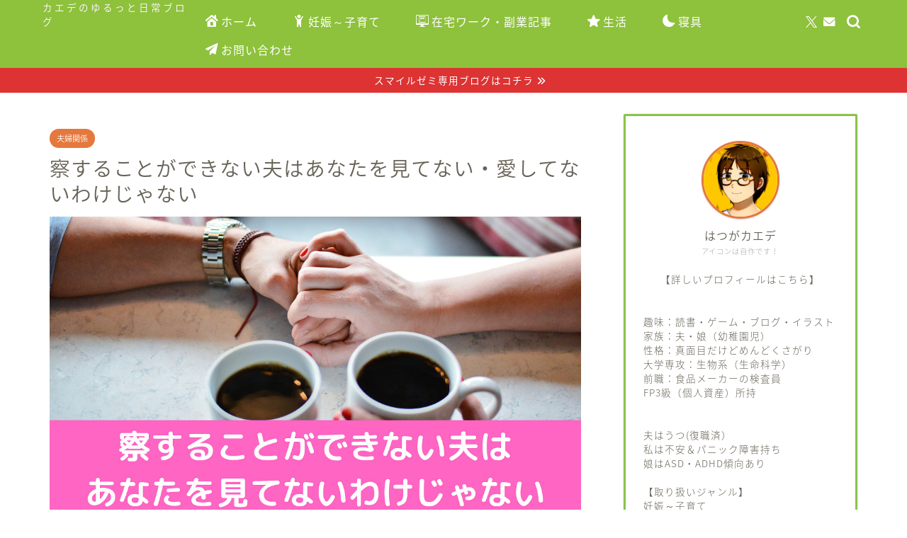

--- FILE ---
content_type: text/html; charset=UTF-8
request_url: https://www.kaede.blog/sassuru-otto/
body_size: 204622
content:
<!DOCTYPE html>
<html lang="ja">
<head prefix="og: http://ogp.me/ns# fb: http://ogp.me/ns/fb# article: http://ogp.me/ns/article#">
<meta charset="utf-8">
<meta http-equiv="X-UA-Compatible" content="IE=edge">
<meta name="viewport" content="width=device-width, initial-scale=1">
<!-- ここからOGP -->
<meta property="og:type" content="blog">
			<meta property="og:title" content="察することができない夫はあなたを見てない・愛してないわけじゃない｜カエデのゆるっと日常ブログ">
		<meta property="og:url" content="https://www.kaede.blog/sassuru-otto/">
			<meta property="og:description" content="閲覧ありがとうございます。 夫と結婚して6年になる主婦、はつがカエデです。 「夫が察してくれない…私の事ちゃんと見てくれ">
						<meta property="og:image" content="https://www.kaede.blog/wp-content/uploads/2022/08/otto-sssuru.jpg">
	<meta property="og:site_name" content="カエデのゆるっと日常ブログ">
<meta property="fb:admins" content="">
<meta name="twitter:card" content="summary_large_image">
	<meta name="twitter:site" content="@@kaedeyulublog">
<!-- ここまでOGP --> 

<meta name="description" itemprop="description" content="閲覧ありがとうございます。 夫と結婚して6年になる主婦、はつがカエデです。 「夫が察してくれない…私の事ちゃんと見てくれ" >
<link rel="canonical" href="https://www.kaede.blog/sassuru-otto/">
<title>察することができない夫はあなたを見てない・愛してないわけじゃない｜カエデのゆるっと日常ブログ</title>
<meta name='robots' content='max-image-preview:large' />
<link rel='dns-prefetch' href='//www.google.com' />
<link rel='dns-prefetch' href='//cdnjs.cloudflare.com' />
<link href='https://www.doubleclickbygoogle.com' rel='preconnect' />
<link href='https://developers.google.com' rel='preconnect' />
<link href='https://marketingplatform.google.com' rel='preconnect' />
<link rel="alternate" type="application/rss+xml" title="カエデのゆるっと日常ブログ &raquo; フィード" href="https://www.kaede.blog/feed/" />
<link rel="alternate" type="application/rss+xml" title="カエデのゆるっと日常ブログ &raquo; コメントフィード" href="https://www.kaede.blog/comments/feed/" />
<link rel="alternate" title="oEmbed (JSON)" type="application/json+oembed" href="https://www.kaede.blog/wp-json/oembed/1.0/embed?url=https%3A%2F%2Fwww.kaede.blog%2Fsassuru-otto%2F" />
<link rel="alternate" title="oEmbed (XML)" type="text/xml+oembed" href="https://www.kaede.blog/wp-json/oembed/1.0/embed?url=https%3A%2F%2Fwww.kaede.blog%2Fsassuru-otto%2F&#038;format=xml" />
<style id='wp-img-auto-sizes-contain-inline-css' type='text/css'>
img:is([sizes=auto i],[sizes^="auto," i]){contain-intrinsic-size:3000px 1500px}
/*# sourceURL=wp-img-auto-sizes-contain-inline-css */
</style>
<style id='wp-emoji-styles-inline-css' type='text/css'>

	img.wp-smiley, img.emoji {
		display: inline !important;
		border: none !important;
		box-shadow: none !important;
		height: 1em !important;
		width: 1em !important;
		margin: 0 0.07em !important;
		vertical-align: -0.1em !important;
		background: none !important;
		padding: 0 !important;
	}
/*# sourceURL=wp-emoji-styles-inline-css */
</style>
<style id='wp-block-library-inline-css' type='text/css'>
:root{--wp-block-synced-color:#7a00df;--wp-block-synced-color--rgb:122,0,223;--wp-bound-block-color:var(--wp-block-synced-color);--wp-editor-canvas-background:#ddd;--wp-admin-theme-color:#007cba;--wp-admin-theme-color--rgb:0,124,186;--wp-admin-theme-color-darker-10:#006ba1;--wp-admin-theme-color-darker-10--rgb:0,107,160.5;--wp-admin-theme-color-darker-20:#005a87;--wp-admin-theme-color-darker-20--rgb:0,90,135;--wp-admin-border-width-focus:2px}@media (min-resolution:192dpi){:root{--wp-admin-border-width-focus:1.5px}}.wp-element-button{cursor:pointer}:root .has-very-light-gray-background-color{background-color:#eee}:root .has-very-dark-gray-background-color{background-color:#313131}:root .has-very-light-gray-color{color:#eee}:root .has-very-dark-gray-color{color:#313131}:root .has-vivid-green-cyan-to-vivid-cyan-blue-gradient-background{background:linear-gradient(135deg,#00d084,#0693e3)}:root .has-purple-crush-gradient-background{background:linear-gradient(135deg,#34e2e4,#4721fb 50%,#ab1dfe)}:root .has-hazy-dawn-gradient-background{background:linear-gradient(135deg,#faaca8,#dad0ec)}:root .has-subdued-olive-gradient-background{background:linear-gradient(135deg,#fafae1,#67a671)}:root .has-atomic-cream-gradient-background{background:linear-gradient(135deg,#fdd79a,#004a59)}:root .has-nightshade-gradient-background{background:linear-gradient(135deg,#330968,#31cdcf)}:root .has-midnight-gradient-background{background:linear-gradient(135deg,#020381,#2874fc)}:root{--wp--preset--font-size--normal:16px;--wp--preset--font-size--huge:42px}.has-regular-font-size{font-size:1em}.has-larger-font-size{font-size:2.625em}.has-normal-font-size{font-size:var(--wp--preset--font-size--normal)}.has-huge-font-size{font-size:var(--wp--preset--font-size--huge)}.has-text-align-center{text-align:center}.has-text-align-left{text-align:left}.has-text-align-right{text-align:right}.has-fit-text{white-space:nowrap!important}#end-resizable-editor-section{display:none}.aligncenter{clear:both}.items-justified-left{justify-content:flex-start}.items-justified-center{justify-content:center}.items-justified-right{justify-content:flex-end}.items-justified-space-between{justify-content:space-between}.screen-reader-text{border:0;clip-path:inset(50%);height:1px;margin:-1px;overflow:hidden;padding:0;position:absolute;width:1px;word-wrap:normal!important}.screen-reader-text:focus{background-color:#ddd;clip-path:none;color:#444;display:block;font-size:1em;height:auto;left:5px;line-height:normal;padding:15px 23px 14px;text-decoration:none;top:5px;width:auto;z-index:100000}html :where(.has-border-color){border-style:solid}html :where([style*=border-top-color]){border-top-style:solid}html :where([style*=border-right-color]){border-right-style:solid}html :where([style*=border-bottom-color]){border-bottom-style:solid}html :where([style*=border-left-color]){border-left-style:solid}html :where([style*=border-width]){border-style:solid}html :where([style*=border-top-width]){border-top-style:solid}html :where([style*=border-right-width]){border-right-style:solid}html :where([style*=border-bottom-width]){border-bottom-style:solid}html :where([style*=border-left-width]){border-left-style:solid}html :where(img[class*=wp-image-]){height:auto;max-width:100%}:where(figure){margin:0 0 1em}html :where(.is-position-sticky){--wp-admin--admin-bar--position-offset:var(--wp-admin--admin-bar--height,0px)}@media screen and (max-width:600px){html :where(.is-position-sticky){--wp-admin--admin-bar--position-offset:0px}}

/*# sourceURL=wp-block-library-inline-css */
</style><style id='rinkerg-gutenberg-rinker-style-inline-css' type='text/css'>
.wp-block-create-block-block{background-color:#21759b;color:#fff;padding:2px}

/*# sourceURL=https://www.kaede.blog/wp-content/plugins/yyi-rinker/block/build/style-index.css */
</style>
<style id='wp-block-heading-inline-css' type='text/css'>
h1:where(.wp-block-heading).has-background,h2:where(.wp-block-heading).has-background,h3:where(.wp-block-heading).has-background,h4:where(.wp-block-heading).has-background,h5:where(.wp-block-heading).has-background,h6:where(.wp-block-heading).has-background{padding:1.25em 2.375em}h1.has-text-align-left[style*=writing-mode]:where([style*=vertical-lr]),h1.has-text-align-right[style*=writing-mode]:where([style*=vertical-rl]),h2.has-text-align-left[style*=writing-mode]:where([style*=vertical-lr]),h2.has-text-align-right[style*=writing-mode]:where([style*=vertical-rl]),h3.has-text-align-left[style*=writing-mode]:where([style*=vertical-lr]),h3.has-text-align-right[style*=writing-mode]:where([style*=vertical-rl]),h4.has-text-align-left[style*=writing-mode]:where([style*=vertical-lr]),h4.has-text-align-right[style*=writing-mode]:where([style*=vertical-rl]),h5.has-text-align-left[style*=writing-mode]:where([style*=vertical-lr]),h5.has-text-align-right[style*=writing-mode]:where([style*=vertical-rl]),h6.has-text-align-left[style*=writing-mode]:where([style*=vertical-lr]),h6.has-text-align-right[style*=writing-mode]:where([style*=vertical-rl]){rotate:180deg}
/*# sourceURL=https://www.kaede.blog/wp-includes/blocks/heading/style.min.css */
</style>
<style id='wp-block-image-inline-css' type='text/css'>
.wp-block-image>a,.wp-block-image>figure>a{display:inline-block}.wp-block-image img{box-sizing:border-box;height:auto;max-width:100%;vertical-align:bottom}@media not (prefers-reduced-motion){.wp-block-image img.hide{visibility:hidden}.wp-block-image img.show{animation:show-content-image .4s}}.wp-block-image[style*=border-radius] img,.wp-block-image[style*=border-radius]>a{border-radius:inherit}.wp-block-image.has-custom-border img{box-sizing:border-box}.wp-block-image.aligncenter{text-align:center}.wp-block-image.alignfull>a,.wp-block-image.alignwide>a{width:100%}.wp-block-image.alignfull img,.wp-block-image.alignwide img{height:auto;width:100%}.wp-block-image .aligncenter,.wp-block-image .alignleft,.wp-block-image .alignright,.wp-block-image.aligncenter,.wp-block-image.alignleft,.wp-block-image.alignright{display:table}.wp-block-image .aligncenter>figcaption,.wp-block-image .alignleft>figcaption,.wp-block-image .alignright>figcaption,.wp-block-image.aligncenter>figcaption,.wp-block-image.alignleft>figcaption,.wp-block-image.alignright>figcaption{caption-side:bottom;display:table-caption}.wp-block-image .alignleft{float:left;margin:.5em 1em .5em 0}.wp-block-image .alignright{float:right;margin:.5em 0 .5em 1em}.wp-block-image .aligncenter{margin-left:auto;margin-right:auto}.wp-block-image :where(figcaption){margin-bottom:1em;margin-top:.5em}.wp-block-image.is-style-circle-mask img{border-radius:9999px}@supports ((-webkit-mask-image:none) or (mask-image:none)) or (-webkit-mask-image:none){.wp-block-image.is-style-circle-mask img{border-radius:0;-webkit-mask-image:url('data:image/svg+xml;utf8,<svg viewBox="0 0 100 100" xmlns="http://www.w3.org/2000/svg"><circle cx="50" cy="50" r="50"/></svg>');mask-image:url('data:image/svg+xml;utf8,<svg viewBox="0 0 100 100" xmlns="http://www.w3.org/2000/svg"><circle cx="50" cy="50" r="50"/></svg>');mask-mode:alpha;-webkit-mask-position:center;mask-position:center;-webkit-mask-repeat:no-repeat;mask-repeat:no-repeat;-webkit-mask-size:contain;mask-size:contain}}:root :where(.wp-block-image.is-style-rounded img,.wp-block-image .is-style-rounded img){border-radius:9999px}.wp-block-image figure{margin:0}.wp-lightbox-container{display:flex;flex-direction:column;position:relative}.wp-lightbox-container img{cursor:zoom-in}.wp-lightbox-container img:hover+button{opacity:1}.wp-lightbox-container button{align-items:center;backdrop-filter:blur(16px) saturate(180%);background-color:#5a5a5a40;border:none;border-radius:4px;cursor:zoom-in;display:flex;height:20px;justify-content:center;opacity:0;padding:0;position:absolute;right:16px;text-align:center;top:16px;width:20px;z-index:100}@media not (prefers-reduced-motion){.wp-lightbox-container button{transition:opacity .2s ease}}.wp-lightbox-container button:focus-visible{outline:3px auto #5a5a5a40;outline:3px auto -webkit-focus-ring-color;outline-offset:3px}.wp-lightbox-container button:hover{cursor:pointer;opacity:1}.wp-lightbox-container button:focus{opacity:1}.wp-lightbox-container button:focus,.wp-lightbox-container button:hover,.wp-lightbox-container button:not(:hover):not(:active):not(.has-background){background-color:#5a5a5a40;border:none}.wp-lightbox-overlay{box-sizing:border-box;cursor:zoom-out;height:100vh;left:0;overflow:hidden;position:fixed;top:0;visibility:hidden;width:100%;z-index:100000}.wp-lightbox-overlay .close-button{align-items:center;cursor:pointer;display:flex;justify-content:center;min-height:40px;min-width:40px;padding:0;position:absolute;right:calc(env(safe-area-inset-right) + 16px);top:calc(env(safe-area-inset-top) + 16px);z-index:5000000}.wp-lightbox-overlay .close-button:focus,.wp-lightbox-overlay .close-button:hover,.wp-lightbox-overlay .close-button:not(:hover):not(:active):not(.has-background){background:none;border:none}.wp-lightbox-overlay .lightbox-image-container{height:var(--wp--lightbox-container-height);left:50%;overflow:hidden;position:absolute;top:50%;transform:translate(-50%,-50%);transform-origin:top left;width:var(--wp--lightbox-container-width);z-index:9999999999}.wp-lightbox-overlay .wp-block-image{align-items:center;box-sizing:border-box;display:flex;height:100%;justify-content:center;margin:0;position:relative;transform-origin:0 0;width:100%;z-index:3000000}.wp-lightbox-overlay .wp-block-image img{height:var(--wp--lightbox-image-height);min-height:var(--wp--lightbox-image-height);min-width:var(--wp--lightbox-image-width);width:var(--wp--lightbox-image-width)}.wp-lightbox-overlay .wp-block-image figcaption{display:none}.wp-lightbox-overlay button{background:none;border:none}.wp-lightbox-overlay .scrim{background-color:#fff;height:100%;opacity:.9;position:absolute;width:100%;z-index:2000000}.wp-lightbox-overlay.active{visibility:visible}@media not (prefers-reduced-motion){.wp-lightbox-overlay.active{animation:turn-on-visibility .25s both}.wp-lightbox-overlay.active img{animation:turn-on-visibility .35s both}.wp-lightbox-overlay.show-closing-animation:not(.active){animation:turn-off-visibility .35s both}.wp-lightbox-overlay.show-closing-animation:not(.active) img{animation:turn-off-visibility .25s both}.wp-lightbox-overlay.zoom.active{animation:none;opacity:1;visibility:visible}.wp-lightbox-overlay.zoom.active .lightbox-image-container{animation:lightbox-zoom-in .4s}.wp-lightbox-overlay.zoom.active .lightbox-image-container img{animation:none}.wp-lightbox-overlay.zoom.active .scrim{animation:turn-on-visibility .4s forwards}.wp-lightbox-overlay.zoom.show-closing-animation:not(.active){animation:none}.wp-lightbox-overlay.zoom.show-closing-animation:not(.active) .lightbox-image-container{animation:lightbox-zoom-out .4s}.wp-lightbox-overlay.zoom.show-closing-animation:not(.active) .lightbox-image-container img{animation:none}.wp-lightbox-overlay.zoom.show-closing-animation:not(.active) .scrim{animation:turn-off-visibility .4s forwards}}@keyframes show-content-image{0%{visibility:hidden}99%{visibility:hidden}to{visibility:visible}}@keyframes turn-on-visibility{0%{opacity:0}to{opacity:1}}@keyframes turn-off-visibility{0%{opacity:1;visibility:visible}99%{opacity:0;visibility:visible}to{opacity:0;visibility:hidden}}@keyframes lightbox-zoom-in{0%{transform:translate(calc((-100vw + var(--wp--lightbox-scrollbar-width))/2 + var(--wp--lightbox-initial-left-position)),calc(-50vh + var(--wp--lightbox-initial-top-position))) scale(var(--wp--lightbox-scale))}to{transform:translate(-50%,-50%) scale(1)}}@keyframes lightbox-zoom-out{0%{transform:translate(-50%,-50%) scale(1);visibility:visible}99%{visibility:visible}to{transform:translate(calc((-100vw + var(--wp--lightbox-scrollbar-width))/2 + var(--wp--lightbox-initial-left-position)),calc(-50vh + var(--wp--lightbox-initial-top-position))) scale(var(--wp--lightbox-scale));visibility:hidden}}
/*# sourceURL=https://www.kaede.blog/wp-includes/blocks/image/style.min.css */
</style>
<style id='wp-block-list-inline-css' type='text/css'>
ol,ul{box-sizing:border-box}:root :where(.wp-block-list.has-background){padding:1.25em 2.375em}
/*# sourceURL=https://www.kaede.blog/wp-includes/blocks/list/style.min.css */
</style>
<style id='wp-block-search-inline-css' type='text/css'>
.wp-block-search__button{margin-left:10px;word-break:normal}.wp-block-search__button.has-icon{line-height:0}.wp-block-search__button svg{height:1.25em;min-height:24px;min-width:24px;width:1.25em;fill:currentColor;vertical-align:text-bottom}:where(.wp-block-search__button){border:1px solid #ccc;padding:6px 10px}.wp-block-search__inside-wrapper{display:flex;flex:auto;flex-wrap:nowrap;max-width:100%}.wp-block-search__label{width:100%}.wp-block-search.wp-block-search__button-only .wp-block-search__button{box-sizing:border-box;display:flex;flex-shrink:0;justify-content:center;margin-left:0;max-width:100%}.wp-block-search.wp-block-search__button-only .wp-block-search__inside-wrapper{min-width:0!important;transition-property:width}.wp-block-search.wp-block-search__button-only .wp-block-search__input{flex-basis:100%;transition-duration:.3s}.wp-block-search.wp-block-search__button-only.wp-block-search__searchfield-hidden,.wp-block-search.wp-block-search__button-only.wp-block-search__searchfield-hidden .wp-block-search__inside-wrapper{overflow:hidden}.wp-block-search.wp-block-search__button-only.wp-block-search__searchfield-hidden .wp-block-search__input{border-left-width:0!important;border-right-width:0!important;flex-basis:0;flex-grow:0;margin:0;min-width:0!important;padding-left:0!important;padding-right:0!important;width:0!important}:where(.wp-block-search__input){appearance:none;border:1px solid #949494;flex-grow:1;font-family:inherit;font-size:inherit;font-style:inherit;font-weight:inherit;letter-spacing:inherit;line-height:inherit;margin-left:0;margin-right:0;min-width:3rem;padding:8px;text-decoration:unset!important;text-transform:inherit}:where(.wp-block-search__button-inside .wp-block-search__inside-wrapper){background-color:#fff;border:1px solid #949494;box-sizing:border-box;padding:4px}:where(.wp-block-search__button-inside .wp-block-search__inside-wrapper) .wp-block-search__input{border:none;border-radius:0;padding:0 4px}:where(.wp-block-search__button-inside .wp-block-search__inside-wrapper) .wp-block-search__input:focus{outline:none}:where(.wp-block-search__button-inside .wp-block-search__inside-wrapper) :where(.wp-block-search__button){padding:4px 8px}.wp-block-search.aligncenter .wp-block-search__inside-wrapper{margin:auto}.wp-block[data-align=right] .wp-block-search.wp-block-search__button-only .wp-block-search__inside-wrapper{float:right}
/*# sourceURL=https://www.kaede.blog/wp-includes/blocks/search/style.min.css */
</style>
<style id='wp-block-paragraph-inline-css' type='text/css'>
.is-small-text{font-size:.875em}.is-regular-text{font-size:1em}.is-large-text{font-size:2.25em}.is-larger-text{font-size:3em}.has-drop-cap:not(:focus):first-letter{float:left;font-size:8.4em;font-style:normal;font-weight:100;line-height:.68;margin:.05em .1em 0 0;text-transform:uppercase}body.rtl .has-drop-cap:not(:focus):first-letter{float:none;margin-left:.1em}p.has-drop-cap.has-background{overflow:hidden}:root :where(p.has-background){padding:1.25em 2.375em}:where(p.has-text-color:not(.has-link-color)) a{color:inherit}p.has-text-align-left[style*="writing-mode:vertical-lr"],p.has-text-align-right[style*="writing-mode:vertical-rl"]{rotate:180deg}
/*# sourceURL=https://www.kaede.blog/wp-includes/blocks/paragraph/style.min.css */
</style>
<style id='global-styles-inline-css' type='text/css'>
:root{--wp--preset--aspect-ratio--square: 1;--wp--preset--aspect-ratio--4-3: 4/3;--wp--preset--aspect-ratio--3-4: 3/4;--wp--preset--aspect-ratio--3-2: 3/2;--wp--preset--aspect-ratio--2-3: 2/3;--wp--preset--aspect-ratio--16-9: 16/9;--wp--preset--aspect-ratio--9-16: 9/16;--wp--preset--color--black: #000000;--wp--preset--color--cyan-bluish-gray: #abb8c3;--wp--preset--color--white: #ffffff;--wp--preset--color--pale-pink: #f78da7;--wp--preset--color--vivid-red: #cf2e2e;--wp--preset--color--luminous-vivid-orange: #ff6900;--wp--preset--color--luminous-vivid-amber: #fcb900;--wp--preset--color--light-green-cyan: #7bdcb5;--wp--preset--color--vivid-green-cyan: #00d084;--wp--preset--color--pale-cyan-blue: #8ed1fc;--wp--preset--color--vivid-cyan-blue: #0693e3;--wp--preset--color--vivid-purple: #9b51e0;--wp--preset--gradient--vivid-cyan-blue-to-vivid-purple: linear-gradient(135deg,rgb(6,147,227) 0%,rgb(155,81,224) 100%);--wp--preset--gradient--light-green-cyan-to-vivid-green-cyan: linear-gradient(135deg,rgb(122,220,180) 0%,rgb(0,208,130) 100%);--wp--preset--gradient--luminous-vivid-amber-to-luminous-vivid-orange: linear-gradient(135deg,rgb(252,185,0) 0%,rgb(255,105,0) 100%);--wp--preset--gradient--luminous-vivid-orange-to-vivid-red: linear-gradient(135deg,rgb(255,105,0) 0%,rgb(207,46,46) 100%);--wp--preset--gradient--very-light-gray-to-cyan-bluish-gray: linear-gradient(135deg,rgb(238,238,238) 0%,rgb(169,184,195) 100%);--wp--preset--gradient--cool-to-warm-spectrum: linear-gradient(135deg,rgb(74,234,220) 0%,rgb(151,120,209) 20%,rgb(207,42,186) 40%,rgb(238,44,130) 60%,rgb(251,105,98) 80%,rgb(254,248,76) 100%);--wp--preset--gradient--blush-light-purple: linear-gradient(135deg,rgb(255,206,236) 0%,rgb(152,150,240) 100%);--wp--preset--gradient--blush-bordeaux: linear-gradient(135deg,rgb(254,205,165) 0%,rgb(254,45,45) 50%,rgb(107,0,62) 100%);--wp--preset--gradient--luminous-dusk: linear-gradient(135deg,rgb(255,203,112) 0%,rgb(199,81,192) 50%,rgb(65,88,208) 100%);--wp--preset--gradient--pale-ocean: linear-gradient(135deg,rgb(255,245,203) 0%,rgb(182,227,212) 50%,rgb(51,167,181) 100%);--wp--preset--gradient--electric-grass: linear-gradient(135deg,rgb(202,248,128) 0%,rgb(113,206,126) 100%);--wp--preset--gradient--midnight: linear-gradient(135deg,rgb(2,3,129) 0%,rgb(40,116,252) 100%);--wp--preset--font-size--small: 13px;--wp--preset--font-size--medium: 20px;--wp--preset--font-size--large: 36px;--wp--preset--font-size--x-large: 42px;--wp--preset--spacing--20: 0.44rem;--wp--preset--spacing--30: 0.67rem;--wp--preset--spacing--40: 1rem;--wp--preset--spacing--50: 1.5rem;--wp--preset--spacing--60: 2.25rem;--wp--preset--spacing--70: 3.38rem;--wp--preset--spacing--80: 5.06rem;--wp--preset--shadow--natural: 6px 6px 9px rgba(0, 0, 0, 0.2);--wp--preset--shadow--deep: 12px 12px 50px rgba(0, 0, 0, 0.4);--wp--preset--shadow--sharp: 6px 6px 0px rgba(0, 0, 0, 0.2);--wp--preset--shadow--outlined: 6px 6px 0px -3px rgb(255, 255, 255), 6px 6px rgb(0, 0, 0);--wp--preset--shadow--crisp: 6px 6px 0px rgb(0, 0, 0);}:where(.is-layout-flex){gap: 0.5em;}:where(.is-layout-grid){gap: 0.5em;}body .is-layout-flex{display: flex;}.is-layout-flex{flex-wrap: wrap;align-items: center;}.is-layout-flex > :is(*, div){margin: 0;}body .is-layout-grid{display: grid;}.is-layout-grid > :is(*, div){margin: 0;}:where(.wp-block-columns.is-layout-flex){gap: 2em;}:where(.wp-block-columns.is-layout-grid){gap: 2em;}:where(.wp-block-post-template.is-layout-flex){gap: 1.25em;}:where(.wp-block-post-template.is-layout-grid){gap: 1.25em;}.has-black-color{color: var(--wp--preset--color--black) !important;}.has-cyan-bluish-gray-color{color: var(--wp--preset--color--cyan-bluish-gray) !important;}.has-white-color{color: var(--wp--preset--color--white) !important;}.has-pale-pink-color{color: var(--wp--preset--color--pale-pink) !important;}.has-vivid-red-color{color: var(--wp--preset--color--vivid-red) !important;}.has-luminous-vivid-orange-color{color: var(--wp--preset--color--luminous-vivid-orange) !important;}.has-luminous-vivid-amber-color{color: var(--wp--preset--color--luminous-vivid-amber) !important;}.has-light-green-cyan-color{color: var(--wp--preset--color--light-green-cyan) !important;}.has-vivid-green-cyan-color{color: var(--wp--preset--color--vivid-green-cyan) !important;}.has-pale-cyan-blue-color{color: var(--wp--preset--color--pale-cyan-blue) !important;}.has-vivid-cyan-blue-color{color: var(--wp--preset--color--vivid-cyan-blue) !important;}.has-vivid-purple-color{color: var(--wp--preset--color--vivid-purple) !important;}.has-black-background-color{background-color: var(--wp--preset--color--black) !important;}.has-cyan-bluish-gray-background-color{background-color: var(--wp--preset--color--cyan-bluish-gray) !important;}.has-white-background-color{background-color: var(--wp--preset--color--white) !important;}.has-pale-pink-background-color{background-color: var(--wp--preset--color--pale-pink) !important;}.has-vivid-red-background-color{background-color: var(--wp--preset--color--vivid-red) !important;}.has-luminous-vivid-orange-background-color{background-color: var(--wp--preset--color--luminous-vivid-orange) !important;}.has-luminous-vivid-amber-background-color{background-color: var(--wp--preset--color--luminous-vivid-amber) !important;}.has-light-green-cyan-background-color{background-color: var(--wp--preset--color--light-green-cyan) !important;}.has-vivid-green-cyan-background-color{background-color: var(--wp--preset--color--vivid-green-cyan) !important;}.has-pale-cyan-blue-background-color{background-color: var(--wp--preset--color--pale-cyan-blue) !important;}.has-vivid-cyan-blue-background-color{background-color: var(--wp--preset--color--vivid-cyan-blue) !important;}.has-vivid-purple-background-color{background-color: var(--wp--preset--color--vivid-purple) !important;}.has-black-border-color{border-color: var(--wp--preset--color--black) !important;}.has-cyan-bluish-gray-border-color{border-color: var(--wp--preset--color--cyan-bluish-gray) !important;}.has-white-border-color{border-color: var(--wp--preset--color--white) !important;}.has-pale-pink-border-color{border-color: var(--wp--preset--color--pale-pink) !important;}.has-vivid-red-border-color{border-color: var(--wp--preset--color--vivid-red) !important;}.has-luminous-vivid-orange-border-color{border-color: var(--wp--preset--color--luminous-vivid-orange) !important;}.has-luminous-vivid-amber-border-color{border-color: var(--wp--preset--color--luminous-vivid-amber) !important;}.has-light-green-cyan-border-color{border-color: var(--wp--preset--color--light-green-cyan) !important;}.has-vivid-green-cyan-border-color{border-color: var(--wp--preset--color--vivid-green-cyan) !important;}.has-pale-cyan-blue-border-color{border-color: var(--wp--preset--color--pale-cyan-blue) !important;}.has-vivid-cyan-blue-border-color{border-color: var(--wp--preset--color--vivid-cyan-blue) !important;}.has-vivid-purple-border-color{border-color: var(--wp--preset--color--vivid-purple) !important;}.has-vivid-cyan-blue-to-vivid-purple-gradient-background{background: var(--wp--preset--gradient--vivid-cyan-blue-to-vivid-purple) !important;}.has-light-green-cyan-to-vivid-green-cyan-gradient-background{background: var(--wp--preset--gradient--light-green-cyan-to-vivid-green-cyan) !important;}.has-luminous-vivid-amber-to-luminous-vivid-orange-gradient-background{background: var(--wp--preset--gradient--luminous-vivid-amber-to-luminous-vivid-orange) !important;}.has-luminous-vivid-orange-to-vivid-red-gradient-background{background: var(--wp--preset--gradient--luminous-vivid-orange-to-vivid-red) !important;}.has-very-light-gray-to-cyan-bluish-gray-gradient-background{background: var(--wp--preset--gradient--very-light-gray-to-cyan-bluish-gray) !important;}.has-cool-to-warm-spectrum-gradient-background{background: var(--wp--preset--gradient--cool-to-warm-spectrum) !important;}.has-blush-light-purple-gradient-background{background: var(--wp--preset--gradient--blush-light-purple) !important;}.has-blush-bordeaux-gradient-background{background: var(--wp--preset--gradient--blush-bordeaux) !important;}.has-luminous-dusk-gradient-background{background: var(--wp--preset--gradient--luminous-dusk) !important;}.has-pale-ocean-gradient-background{background: var(--wp--preset--gradient--pale-ocean) !important;}.has-electric-grass-gradient-background{background: var(--wp--preset--gradient--electric-grass) !important;}.has-midnight-gradient-background{background: var(--wp--preset--gradient--midnight) !important;}.has-small-font-size{font-size: var(--wp--preset--font-size--small) !important;}.has-medium-font-size{font-size: var(--wp--preset--font-size--medium) !important;}.has-large-font-size{font-size: var(--wp--preset--font-size--large) !important;}.has-x-large-font-size{font-size: var(--wp--preset--font-size--x-large) !important;}
/*# sourceURL=global-styles-inline-css */
</style>

<style id='classic-theme-styles-inline-css' type='text/css'>
/*! This file is auto-generated */
.wp-block-button__link{color:#fff;background-color:#32373c;border-radius:9999px;box-shadow:none;text-decoration:none;padding:calc(.667em + 2px) calc(1.333em + 2px);font-size:1.125em}.wp-block-file__button{background:#32373c;color:#fff;text-decoration:none}
/*# sourceURL=/wp-includes/css/classic-themes.min.css */
</style>
<link rel='stylesheet' id='contact-form-7-css' href='https://www.kaede.blog/wp-content/cache/autoptimize/css/autoptimize_single_64ac31699f5326cb3c76122498b76f66.css?ver=6.1.4' type='text/css' media='all' />
<link rel='stylesheet' id='parent-style-css' href='https://www.kaede.blog/wp-content/cache/autoptimize/css/autoptimize_single_f6700a95e645cedad2f9aecb5e41adb0.css?ver=6.9' type='text/css' media='all' />
<link rel='stylesheet' id='theme-style-css' href='https://www.kaede.blog/wp-content/themes/jin-child/style.css?ver=6.9' type='text/css' media='all' />
<link rel='stylesheet' id='swiper-style-css' href='https://cdnjs.cloudflare.com/ajax/libs/Swiper/4.0.7/css/swiper.min.css?ver=6.9' type='text/css' media='all' />
<script type="text/javascript" async='async' id="jquery-core-js" data-type="lazy" data-src="https://www.kaede.blog/wp-includes/js/jquery/jquery.min.js?ver=3.7.1"></script>
<script type="text/javascript" async='async' src="https://www.kaede.blog/wp-includes/js/jquery/jquery-migrate.min.js?ver=3.4.1" id="jquery-migrate-js"></script>
<script type="text/javascript" async='async' src="https://www.kaede.blog/wp-content/cache/autoptimize/js/autoptimize_single_9efd56b72b4340d81698220fddc4813c.js?v=1.11.1" id="yyi_rinker_event_tracking_script-js"></script>
<link rel="https://api.w.org/" href="https://www.kaede.blog/wp-json/" /><link rel="alternate" title="JSON" type="application/json" href="https://www.kaede.blog/wp-json/wp/v2/posts/20122" /><link rel='shortlink' href='https://www.kaede.blog/?p=20122' />
<script type="text/javascript" language="javascript">
    var vc_pid = "886923918";
</script><script type="text/javascript" src="//aml.valuecommerce.com/vcdal.js" async></script><style>
.yyi-rinker-img-s .yyi-rinker-image {
	width: 56px;
	min-width: 56px;
	margin:auto;
}
.yyi-rinker-img-m .yyi-rinker-image {
	width: 175px;
	min-width: 175px;
	margin:auto;
}
.yyi-rinker-img-l .yyi-rinker-image {
	width: 200px;
	min-width: 200px;
	margin:auto;
}
.yyi-rinker-img-s .yyi-rinker-image img.yyi-rinker-main-img {
	width: auto;
	max-height: 56px;
}
.yyi-rinker-img-m .yyi-rinker-image img.yyi-rinker-main-img {
	width: auto;
	max-height: 170px;
}
.yyi-rinker-img-l .yyi-rinker-image img.yyi-rinker-main-img {
	width: auto;
	max-height: 200px;
}

div.yyi-rinker-contents div.yyi-rinker-box ul.yyi-rinker-links li {
    list-style: none;
}
div.yyi-rinker-contents ul.yyi-rinker-links {
	border: none;
}
div.yyi-rinker-contents ul.yyi-rinker-links li a {
	text-decoration: none;
}
div.yyi-rinker-contents {
    margin: 2em 0;
}
div.yyi-rinker-contents div.yyi-rinker-box {
    display: flex;
    padding: 26px 26px 0;
    border: 3px solid #f5f5f5;
    box-sizing: border-box;
}
@media (min-width: 768px) {
    div.yyi-rinker-contents div.yyi-rinker-box {
        padding: 26px 26px 0;
    }
}
@media (max-width: 767px) {
    div.yyi-rinker-contents div.yyi-rinker-box {
        flex-direction: column;
        padding: 26px 14px 0;
    }
}
div.yyi-rinker-box div.yyi-rinker-image {
    display: flex;
    flex: none;
}
div.yyi-rinker-box div.yyi-rinker-image a {
    display: inline-block;
    height: fit-content;
    margin-bottom: 26px;
}
div.yyi-rinker-image img.yyi-rinker-main-img {
    display: block;
    max-width: 100%;
    height: auto;
}
div.yyi-rinker-img-s img.yyi-rinker-main-img {
    width: 56px;
}
div.yyi-rinker-img-m img.yyi-rinker-main-img {
    width: 120px;
}
div.yyi-rinker-img-l img.yyi-rinker-main-img {
    width: 200px;
}
div.yyi-rinker-box div.yyi-rinker-info {
    display: flex;
    width: 100%;
    flex-direction: column;
}
@media (min-width: 768px) {
    div.yyi-rinker-box div.yyi-rinker-info {
        padding-left: 26px;
    }
}
@media (max-width: 767px) {
    div.yyi-rinker-box div.yyi-rinker-info {
        text-align: center;
    }
}
div.yyi-rinker-info div.yyi-rinker-title a {
    color: #333;
    font-weight: 600;
    font-size: 18px;
    text-decoration: none;
}
div.yyi-rinker-info div.yyi-rinker-detail {
    display: flex;
    flex-direction: column;
    padding: 8px 0 12px;
}
div.yyi-rinker-detail div:not(:last-child) {
    padding-bottom: 8px;
}
div.yyi-rinker-detail div.credit-box {
    font-size: 12px;
}
div.yyi-rinker-detail div.credit-box a {
    text-decoration: underline;
}
div.yyi-rinker-detail div.brand,
div.yyi-rinker-detail div.price-box {
    font-size: 14px;
}
@media (max-width: 767px) {
    div.price-box span.price {
        display: block;
    }
}
div.yyi-rinker-info div.free-text {
    order: 2;
    padding-top: 8px;
    font-size: 16px;
}
div.yyi-rinker-info ul.yyi-rinker-links {
    display: flex;
    flex-wrap: wrap;
    margin: 0 0 14px;
    padding: 0;
    list-style-type: none;
}
div.yyi-rinker-info ul.yyi-rinker-links li {
    display: inherit;
    flex-direction: column;
    align-self: flex-end;
    text-align: center;
}
@media (min-width: 768px) {
    div.yyi-rinker-info ul.yyi-rinker-links li:not(:last-child){
        margin-right: 8px;
    }
    div.yyi-rinker-info ul.yyi-rinker-links li {
        margin-bottom: 12px;
    }
}
@media (max-width: 767px) {
    div.yyi-rinker-info ul.yyi-rinker-links li {
        width: 100%;
        margin-bottom: 10px;
    }
}
ul.yyi-rinker-links li.amazonkindlelink a {
    background-color: #37475a;
}
ul.yyi-rinker-links li.amazonlink a {
    background-color: #f9bf51;
}
ul.yyi-rinker-links li.rakutenlink a {
    background-color: #d53a3a;
}
ul.yyi-rinker-links li.yahoolink a {
    background-color: #76c2f3;
}
ul.yyi-rinker-links li.mercarilink a {
    background-color: #ff0211;
}
ul.yyi-rinker-links li.freelink1 a {
    background-color: #5db49f;
}
ul.yyi-rinker-links li.freelink2 a {
    background-color: #7e77c1;
}
ul.yyi-rinker-links li.freelink3 a {
    background-color: #3974be;
}
ul.yyi-rinker-links li.freelink4 a {
    background-color: #333;
}
ul.yyi-rinker-links a.yyi-rinker-link {
    display: flex;
    position: relative;
    width: 100%;
    min-height: 38px;
    overflow-x: hidden;
    flex-wrap: wrap-reverse;
    justify-content: center;
    align-items: center;
    border-radius: 2px;
    box-shadow: 0 1px 6px 0 rgba(0,0,0,0.12);
    color: #fff;
    font-weight: 600;
    font-size: 14px;
    white-space: nowrap;
    transition: 0.3s ease-out;
    box-sizing: border-box;
}
ul.yyi-rinker-links a.yyi-rinker-link:after {
    position: absolute;
    right: 12px;
    width: 6px;
    height: 6px;
    border-top: 2px solid;
    border-right: 2px solid;
    content: "";
    transform: rotate(45deg);
    box-sizing: border-box;
}
ul.yyi-rinker-links a.yyi-rinker-link:hover {
    box-shadow: 0 4px 6px 2px rgba(0,0,0,0.12);
    transform: translateY(-2px);
}
@media (min-width: 768px) {
    ul.yyi-rinker-links a.yyi-rinker-link {
        padding: 6px 24px;
    }
}
@media (max-width: 767px) {
    ul.yyi-rinker-links a.yyi-rinker-link {
        padding: 10px 24px;
    }
}</style><style>
.yyi-rinker-images {
    display: flex;
    justify-content: center;
    align-items: center;
    position: relative;

}
div.yyi-rinker-image img.yyi-rinker-main-img.hidden {
    display: none;
}

.yyi-rinker-images-arrow {
    cursor: pointer;
    position: absolute;
    top: 50%;
    display: block;
    margin-top: -11px;
    opacity: 0.6;
    width: 22px;
}

.yyi-rinker-images-arrow-left{
    left: -10px;
}
.yyi-rinker-images-arrow-right{
    right: -10px;
}

.yyi-rinker-images-arrow-left.hidden {
    display: none;
}

.yyi-rinker-images-arrow-right.hidden {
    display: none;
}
div.yyi-rinker-contents.yyi-rinker-design-tate  div.yyi-rinker-box{
    flex-direction: column;
}

div.yyi-rinker-contents.yyi-rinker-design-slim div.yyi-rinker-box .yyi-rinker-links {
    flex-direction: column;
}

div.yyi-rinker-contents.yyi-rinker-design-slim div.yyi-rinker-info {
    width: 100%;
}

div.yyi-rinker-contents.yyi-rinker-design-slim .yyi-rinker-title {
    text-align: center;
}

div.yyi-rinker-contents.yyi-rinker-design-slim .yyi-rinker-links {
    text-align: center;
}
div.yyi-rinker-contents.yyi-rinker-design-slim .yyi-rinker-image {
    margin: auto;
}

div.yyi-rinker-contents.yyi-rinker-design-slim div.yyi-rinker-info ul.yyi-rinker-links li {
	align-self: stretch;
}
div.yyi-rinker-contents.yyi-rinker-design-slim div.yyi-rinker-box div.yyi-rinker-info {
	padding: 0;
}
div.yyi-rinker-contents.yyi-rinker-design-slim div.yyi-rinker-box {
	flex-direction: column;
	padding: 14px 5px 0;
}

.yyi-rinker-design-slim div.yyi-rinker-box div.yyi-rinker-info {
	text-align: center;
}

.yyi-rinker-design-slim div.price-box span.price {
	display: block;
}

div.yyi-rinker-contents.yyi-rinker-design-slim div.yyi-rinker-info div.yyi-rinker-title a{
	font-size:16px;
}

div.yyi-rinker-contents.yyi-rinker-design-slim ul.yyi-rinker-links li.amazonkindlelink:before,  div.yyi-rinker-contents.yyi-rinker-design-slim ul.yyi-rinker-links li.amazonlink:before,  div.yyi-rinker-contents.yyi-rinker-design-slim ul.yyi-rinker-links li.rakutenlink:before, div.yyi-rinker-contents.yyi-rinker-design-slim ul.yyi-rinker-links li.yahoolink:before, div.yyi-rinker-contents.yyi-rinker-design-slim ul.yyi-rinker-links li.mercarilink:before {
	font-size:12px;
}

div.yyi-rinker-contents.yyi-rinker-design-slim ul.yyi-rinker-links li a {
	font-size: 13px;
}
.entry-content ul.yyi-rinker-links li {
	padding: 0;
}

div.yyi-rinker-contents .yyi-rinker-attention.attention_desing_right_ribbon {
    width: 89px;
    height: 91px;
    position: absolute;
    top: -1px;
    right: -1px;
    left: auto;
    overflow: hidden;
}

div.yyi-rinker-contents .yyi-rinker-attention.attention_desing_right_ribbon span {
    display: inline-block;
    width: 146px;
    position: absolute;
    padding: 4px 0;
    left: -13px;
    top: 12px;
    text-align: center;
    font-size: 12px;
    line-height: 24px;
    -webkit-transform: rotate(45deg);
    transform: rotate(45deg);
    box-shadow: 0 1px 3px rgba(0, 0, 0, 0.2);
}

div.yyi-rinker-contents .yyi-rinker-attention.attention_desing_right_ribbon {
    background: none;
}
.yyi-rinker-attention.attention_desing_right_ribbon .yyi-rinker-attention-after,
.yyi-rinker-attention.attention_desing_right_ribbon .yyi-rinker-attention-before{
display:none;
}
div.yyi-rinker-use-right_ribbon div.yyi-rinker-title {
    margin-right: 2rem;
}

ul.yyi-rinker-links li.mercarilink a {
    background-color: #ff0211;
}
.yyi-rinker-design-slim div.yyi-rinker-info ul.yyi-rinker-links li {
	width: 100%;
	margin-bottom: 10px;
}
 .yyi-rinker-design-slim ul.yyi-rinker-links a.yyi-rinker-link {
	padding: 10px 24px;
}

/** ver1.9.2 以降追加 **/
.yyi-rinker-contents .yyi-rinker-info {
    padding-left: 10px;
}
.yyi-rinker-img-s .yyi-rinker-image .yyi-rinker-images img{
    max-height: 75px;
}
.yyi-rinker-img-m .yyi-rinker-image .yyi-rinker-images img{
    max-height: 175px;
}
.yyi-rinker-img-l .yyi-rinker-image .yyi-rinker-images img{
    max-height: 200px;
}
div.yyi-rinker-contents div.yyi-rinker-image {
    flex-direction: column;
    align-items: center;
}
div.yyi-rinker-contents ul.yyi-rinker-thumbnails {
    display: flex;
    flex-direction: row;
    flex-wrap : wrap;
    list-style: none;
    border:none;
    padding: 0;
    margin: 5px 0;
}
div.yyi-rinker-contents ul.yyi-rinker-thumbnails li{
    cursor: pointer;
    height: 32px;
    text-align: center;
    vertical-align: middle;
    width: 32px;
    border:none;
    padding: 0;
    margin: 0;
    box-sizing: content-box;
}
div.yyi-rinker-contents ul.yyi-rinker-thumbnails li img {
    vertical-align: middle;
}

div.yyi-rinker-contents ul.yyi-rinker-thumbnails li {
    border: 1px solid #fff;
}
div.yyi-rinker-contents ul.yyi-rinker-thumbnails li.thumb-active {
    border: 1px solid #eee;
}

/* ここから　mini */
div.yyi-rinker-contents.yyi-rinker-design-mini {
    border: none;
    box-shadow: none;
    background-color: transparent;
}

/* ボタン非表示 */
.yyi-rinker-design-mini div.yyi-rinker-info ul.yyi-rinker-links,
.yyi-rinker-design-mini div.yyi-rinker-info .brand,
.yyi-rinker-design-mini div.yyi-rinker-info .price-box {
    display: none;
}

div.yyi-rinker-contents.yyi-rinker-design-mini .credit-box{
    text-align: right;
}

div.yyi-rinker-contents.yyi-rinker-design-mini div.yyi-rinker-info {
    width:100%;
}
.yyi-rinker-design-mini div.yyi-rinker-info div.yyi-rinker-title {
    line-height: 1.2;
    min-height: 2.4em;
    margin-bottom: 0;
}
.yyi-rinker-design-mini div.yyi-rinker-info div.yyi-rinker-title a {
    font-size: 12px;
    text-decoration: none;
    text-decoration: underline;
}
div.yyi-rinker-contents.yyi-rinker-design-mini {
    position: relative;
    max-width: 100%;
    border: none;
    border-radius: 12px;
    box-shadow: 0 1px 6px rgb(0 0 0 / 12%);
    background-color: #fff;
}

div.yyi-rinker-contents.yyi-rinker-design-mini div.yyi-rinker-box {
    border: none;
}

.yyi-rinker-design-mini div.yyi-rinker-image {
    width: 60px;
    min-width: 60px;

}
div.yyi-rinker-design-mini div.yyi-rinker-image img.yyi-rinker-main-img{
    max-height: 3.6em;
}
.yyi-rinker-design-mini div.yyi-rinker-detail div.credit-box {
    font-size: 10px;
}
.yyi-rinker-design-mini div.yyi-rinker-detail div.brand,
.yyi-rinker-design-mini div.yyi-rinker-detail div.price-box {
    font-size: 10px;
}
.yyi-rinker-design-mini div.yyi-rinker-info div.yyi-rinker-detail {
    padding: 0;
}
.yyi-rinker-design-mini div.yyi-rinker-detail div:not(:last-child) {
    padding-bottom: 0;
}
.yyi-rinker-design-mini div.yyi-rinker-box div.yyi-rinker-image a {
    margin-bottom: 16px;
}
@media (min-width: 768px){
    div.yyi-rinker-contents.yyi-rinker-design-mini div.yyi-rinker-box {
        padding: 12px;
    }
    .yyi-rinker-design-mini div.yyi-rinker-box div.yyi-rinker-info {
        justify-content: center;
        padding-left: 24px;
    }
}
@media (max-width: 767px){
    div.yyi-rinker-contents.yyi-rinker-design-mini {
        max-width:100%;
    }
    div.yyi-rinker-contents.yyi-rinker-design-mini div.yyi-rinker-box {
        flex-direction: row;
        padding: 12px;
    }
    .yyi-rinker-design-mini div.yyi-rinker-box div.yyi-rinker-info {
        justify-content: center;
        margin-bottom: 16px;
        padding-left: 16px;
        text-align: left;
    }
}
/* 1.9.5以降 */
div.yyi-rinker-contents {
    position: relative;
    overflow: visible;
}
div.yyi-rinker-contents .yyi-rinker-attention {
    display: inline;
    line-height: 30px;
    position: absolute;
    top: -10px;
    left: -9px;
    min-width: 60px;
    padding: 0;
    height: 30px;
    text-align: center;
    font-weight: 600;
    color: #ffffff;
    background: #fea724;
    z-index: 10;
}

div.yyi-rinker-contents .yyi-rinker-attention span{
    padding: 0 15px;
}

.yyi-rinker-attention-before, .yyi-rinker-attention-after {
	display: inline;
    position: absolute;
    content: '';
}

.yyi-rinker-attention-before {
    bottom: -8px;
    left: 0.1px;
    width: 0;
    height: 0;
    border-top: 9px solid;
    border-top-color: inherit;
    border-left: 9px solid transparent;
    z-index: 1;
}

.yyi-rinker-attention-after {
    top: 0;
    right: -14.5px;
    width: 0;
    height: 0;
    border-top: 15px solid transparent;
    border-bottom: 15px solid transparent;
    border-left: 15px solid;
    border-left-color: inherit;
}

div.yyi-rinker-contents .yyi-rinker-attention.attention_desing_circle{
    display: flex;
    position: absolute;
 	top: -20px;
    left: -20px;
    width: 60px;
    height: 60px;
    min-width: auto;
    min-height: auto;
    justify-content: center;
    align-items: center;
    border-radius: 50%;
    color: #fff;
    background: #fea724;
    font-weight: 600;
    font-size: 17px;
}

div.yyi-rinker-contents.yyi-rinker-design-mini .yyi-rinker-attention.attention_desing_circle{
    top: -18px;
    left: -18px;
    width: 36px;
    height: 36px;
    font-size: 12px;
}


div.yyi-rinker-contents .yyi-rinker-attention.attention_desing_circle{
}

div.yyi-rinker-contents .yyi-rinker-attention.attention_desing_circle span {
	padding: 0;
}

div.yyi-rinker-contents .yyi-rinker-attention.attention_desing_circle .yyi-rinker-attention-after,
div.yyi-rinker-contents .yyi-rinker-attention.attention_desing_circle .yyi-rinker-attention-before{
	display: none;
}

</style>	<style type="text/css">
		#wrapper {
			background-color: #ffffff;
			background-image: url();
					}

		.related-entry-headline-text span:before,
		#comment-title span:before,
		#reply-title span:before {
			background-color: #8bc34a;
			border-color: #8bc34a !important;
		}

		#breadcrumb:after,
		#page-top a {
			background-color: #8bc34a;
		}

		footer {
			background-color: #8bc34a;
		}

		.footer-inner a,
		#copyright,
		#copyright-center {
			border-color: #ffffff !important;
			color: #ffffff !important;
		}

		#footer-widget-area {
			border-color: #ffffff !important;
		}

		.page-top-footer a {
			color: #8bc34a !important;
		}

		#breadcrumb ul li,
		#breadcrumb ul li a {
			color: #8bc34a !important;
		}

		body,
		a,
		a:link,
		a:visited,
		.my-profile,
		.widgettitle,
		.tabBtn-mag label {
			color: #686357;
		}

		a:hover {
			color: #008db7;
		}

		.widget_nav_menu ul>li>a:before,
		.widget_categories ul>li>a:before,
		.widget_pages ul>li>a:before,
		.widget_recent_entries ul>li>a:before,
		.widget_archive ul>li>a:before,
		.widget_archive form:after,
		.widget_categories form:after,
		.widget_nav_menu ul>li>ul.sub-menu>li>a:before,
		.widget_categories ul>li>.children>li>a:before,
		.widget_pages ul>li>.children>li>a:before,
		.widget_nav_menu ul>li>ul.sub-menu>li>ul.sub-menu li>a:before,
		.widget_categories ul>li>.children>li>.children li>a:before,
		.widget_pages ul>li>.children>li>.children li>a:before {
			color: #8bc34a;
		}

		.widget_nav_menu ul .sub-menu .sub-menu li a:before {
			background-color: #686357 !important;
		}

		.d--labeling-act-border {
			border-color: rgba(104, 99, 87, 0.18);
		}

		.c--labeling-act.d--labeling-act-solid {
			background-color: rgba(104, 99, 87, 0.06);
		}

		.a--labeling-act {
			color: rgba(104, 99, 87, 0.6);
		}

		.a--labeling-small-act span {
			background-color: rgba(104, 99, 87, 0.21);
		}

		.c--labeling-act.d--labeling-act-strong {
			background-color: rgba(104, 99, 87, 0.045);
		}

		.d--labeling-act-strong .a--labeling-act {
			color: rgba(104, 99, 87, 0.75);
		}


		footer .footer-widget,
		footer .footer-widget a,
		footer .footer-widget ul li,
		.footer-widget.widget_nav_menu ul>li>a:before,
		.footer-widget.widget_categories ul>li>a:before,
		.footer-widget.widget_recent_entries ul>li>a:before,
		.footer-widget.widget_pages ul>li>a:before,
		.footer-widget.widget_archive ul>li>a:before,
		footer .widget_tag_cloud .tagcloud a:before {
			color: #ffffff !important;
			border-color: #ffffff !important;
		}

		footer .footer-widget .widgettitle {
			color: #ffffff !important;
			border-color: #e5783d !important;
		}

		footer .widget_nav_menu ul .children .children li a:before,
		footer .widget_categories ul .children .children li a:before,
		footer .widget_nav_menu ul .sub-menu .sub-menu li a:before {
			background-color: #ffffff !important;
		}

		#drawernav a:hover,
		.post-list-title,
		#prev-next p,
		#toc_container .toc_list li a {
			color: #686357 !important;
		}

		#header-box {
			background-color: #8ec13c;
		}

		@media (min-width: 768px) {
			.top-image-meta {
				margin-top: calc(0px - 30px);
			}
		}

		@media (min-width: 1200px) {
			.top-image-meta {
				margin-top: calc(0px);
			}
		}

		.pickup-contents:before {
			background-color: #8ec13c !important;
		}

		.main-image-text {
			color: #686357;
		}

		.main-image-text-sub {
			color: #686357;
		}

		@media (min-width: 481px) {
			#site-info {
				padding-top: 0px !important;
				padding-bottom: 0px !important;
			}
		}

		#site-info span a {
			color: #f4f4f4 !important;
		}

		#headmenu .headsns .line a svg {
			fill: #ffffff !important;
		}

		#headmenu .headsns a,
		#headmenu {
			color: #ffffff !important;
			border-color: #ffffff !important;
		}

		.profile-follow .line-sns a svg {
			fill: #8bc34a !important;
		}

		.profile-follow .line-sns a:hover svg {
			fill: #e5783d !important;
		}

		.profile-follow a {
			color: #8bc34a !important;
			border-color: #8bc34a !important;
		}

		.profile-follow a:hover,
		#headmenu .headsns a:hover {
			color: #e5783d !important;
			border-color: #e5783d !important;
		}

		.search-box:hover {
			color: #e5783d !important;
			border-color: #e5783d !important;
		}

		#header #headmenu .headsns .line a:hover svg {
			fill: #e5783d !important;
		}

		.cps-icon-bar,
		#navtoggle:checked+.sp-menu-open .cps-icon-bar {
			background-color: #f4f4f4;
		}

		#nav-container {
			background-color: #8bc34a;
		}

		.menu-box .menu-item svg {
			fill: #ffffff;
		}

		#drawernav ul.menu-box>li>a,
		#drawernav2 ul.menu-box>li>a,
		#drawernav3 ul.menu-box>li>a,
		#drawernav4 ul.menu-box>li>a,
		#drawernav5 ul.menu-box>li>a,
		#drawernav ul.menu-box>li.menu-item-has-children:after,
		#drawernav2 ul.menu-box>li.menu-item-has-children:after,
		#drawernav3 ul.menu-box>li.menu-item-has-children:after,
		#drawernav4 ul.menu-box>li.menu-item-has-children:after,
		#drawernav5 ul.menu-box>li.menu-item-has-children:after {
			color: #ffffff !important;
		}

		#drawernav ul.menu-box li a,
		#drawernav2 ul.menu-box li a,
		#drawernav3 ul.menu-box li a,
		#drawernav4 ul.menu-box li a,
		#drawernav5 ul.menu-box li a {
			font-size: 16px !important;
		}

		#drawernav3 ul.menu-box>li {
			color: #686357 !important;
		}

		#drawernav4 .menu-box>.menu-item>a:after,
		#drawernav3 .menu-box>.menu-item>a:after,
		#drawernav .menu-box>.menu-item>a:after {
			background-color: #ffffff !important;
		}

		#drawernav2 .menu-box>.menu-item:hover,
		#drawernav5 .menu-box>.menu-item:hover {
			border-top-color: #8bc34a !important;
		}

		.cps-info-bar a {
			background-color: #dd3333 !important;
		}

		@media (min-width: 768px) {
			.post-list-mag .post-list-item:not(:nth-child(2n)) {
				margin-right: 2.6%;
			}
		}

		@media (min-width: 768px) {

			#tab-1:checked~.tabBtn-mag li [for="tab-1"]:after,
			#tab-2:checked~.tabBtn-mag li [for="tab-2"]:after,
			#tab-3:checked~.tabBtn-mag li [for="tab-3"]:after,
			#tab-4:checked~.tabBtn-mag li [for="tab-4"]:after {
				border-top-color: #8bc34a !important;
			}

			.tabBtn-mag label {
				border-bottom-color: #8bc34a !important;
			}
		}

		#tab-1:checked~.tabBtn-mag li [for="tab-1"],
		#tab-2:checked~.tabBtn-mag li [for="tab-2"],
		#tab-3:checked~.tabBtn-mag li [for="tab-3"],
		#tab-4:checked~.tabBtn-mag li [for="tab-4"],
		#prev-next a.next:after,
		#prev-next a.prev:after,
		.more-cat-button a:hover span:before {
			background-color: #8bc34a !important;
		}


		.swiper-slide .post-list-cat,
		.post-list-mag .post-list-cat,
		.post-list-mag3col .post-list-cat,
		.post-list-mag-sp1col .post-list-cat,
		.swiper-pagination-bullet-active,
		.pickup-cat,
		.post-list .post-list-cat,
		#breadcrumb .bcHome a:hover span:before,
		.popular-item:nth-child(1) .pop-num,
		.popular-item:nth-child(2) .pop-num,
		.popular-item:nth-child(3) .pop-num {
			background-color: #e5783d !important;
		}

		.sidebar-btn a,
		.profile-sns-menu {
			background-color: #e5783d !important;
		}

		.sp-sns-menu a,
		.pickup-contents-box a:hover .pickup-title {
			border-color: #8bc34a !important;
			color: #8bc34a !important;
		}

		.pickup-image:after {
			display: none;
		}

		.pro-line svg {
			fill: #8bc34a !important;
		}

		.cps-post-cat a,
		.meta-cat,
		.popular-cat {
			background-color: #e5783d !important;
			border-color: #e5783d !important;
		}

		.tagicon,
		.tag-box a,
		#toc_container .toc_list>li,
		#toc_container .toc_title {
			color: #8bc34a !important;
		}

		.widget_tag_cloud a::before {
			color: #686357 !important;
		}

		.tag-box a,
		#toc_container:before {
			border-color: #8bc34a !important;
		}

		.cps-post-cat a:hover {
			color: #008db7 !important;
		}

		.pagination li:not([class*="current"]) a:hover,
		.widget_tag_cloud a:hover {
			background-color: #8bc34a !important;
		}

		.pagination li:not([class*="current"]) a:hover {
			opacity: 0.5 !important;
		}

		.pagination li.current a {
			background-color: #8bc34a !important;
			border-color: #8bc34a !important;
		}

		.nextpage a:hover span {
			color: #8bc34a !important;
			border-color: #8bc34a !important;
		}

		.cta-content:before {
			background-color: #ffffff !important;
		}

		.cta-text,
		.info-title {
			color: #686357 !important;
		}

		#footer-widget-area.footer_style1 .widgettitle {
			border-color: #e5783d !important;
		}

		.sidebar_style1 .widgettitle,
		.sidebar_style5 .widgettitle {
			border-color: #8bc34a !important;
		}

		.sidebar_style2 .widgettitle,
		.sidebar_style4 .widgettitle,
		.sidebar_style6 .widgettitle,
		#home-bottom-widget .widgettitle,
		#home-top-widget .widgettitle,
		#post-bottom-widget .widgettitle,
		#post-top-widget .widgettitle {
			background-color: #8bc34a !important;
		}

		#home-bottom-widget .widget_search .search-box input[type="submit"],
		#home-top-widget .widget_search .search-box input[type="submit"],
		#post-bottom-widget .widget_search .search-box input[type="submit"],
		#post-top-widget .widget_search .search-box input[type="submit"] {
			background-color: #e5783d !important;
		}

		.tn-logo-size {
			font-size: 100% !important;
		}

		@media (min-width: 481px) {
			.tn-logo-size img {
				width: calc(100%*0.5) !important;
			}
		}

		@media (min-width: 768px) {
			.tn-logo-size img {
				width: calc(100%*2.2) !important;
			}
		}

		@media (min-width: 1200px) {
			.tn-logo-size img {
				width: 100% !important;
			}
		}

		.sp-logo-size {
			font-size: % !important;
		}

		.sp-logo-size img {
			width: % !important;
		}

		.cps-post-main ul>li:before,
		.cps-post-main ol>li:before {
			background-color: #e5783d !important;
		}

		.profile-card .profile-title {
			background-color: #8bc34a !important;
		}

		.profile-card {
			border-color: #8bc34a !important;
		}

		.cps-post-main a {
			color: #008db7;
		}

		.cps-post-main .marker {
			background: -webkit-linear-gradient(transparent 80%, #ffe8ce 0%);
			background: linear-gradient(transparent 80%, #ffe8ce 0%);
		}

		.cps-post-main .marker2 {
			background: -webkit-linear-gradient(transparent 80%, #d9f4ab 0%);
			background: linear-gradient(transparent 80%, #d9f4ab 0%);
		}

		.cps-post-main .jic-sc {
			color: #e65100;
		}


		.simple-box1 {
			border-color: #51a5d6 !important;
		}

		.simple-box2 {
			border-color: #f2bf7d !important;
		}

		.simple-box3 {
			border-color: #2294d6 !important;
		}

		.simple-box4 {
			border-color: #7badd8 !important;
		}

		.simple-box4:before {
			background-color: #7badd8;
		}

		.simple-box5 {
			border-color: #e896c7 !important;
		}

		.simple-box5:before {
			background-color: #e896c7;
		}

		.simple-box6 {
			background-color: #fffdef !important;
		}

		.simple-box7 {
			border-color: #def1f9 !important;
		}

		.simple-box7:before {
			background-color: #def1f9 !important;
		}

		.simple-box8 {
			border-color: #96ddc1 !important;
		}

		.simple-box8:before {
			background-color: #96ddc1 !important;
		}

		.simple-box9:before {
			background-color: #e1c0e8 !important;
		}

		.simple-box9:after {
			border-color: #e1c0e8 #e1c0e8 #ffffff #ffffff !important;
		}

		.kaisetsu-box1:before,
		.kaisetsu-box1-title {
			background-color: #ffb49e !important;
		}

		.kaisetsu-box2 {
			border-color: #89c2f4 !important;
		}

		.kaisetsu-box2-title {
			background-color: #89c2f4 !important;
		}

		.kaisetsu-box4 {
			border-color: #ea91a9 !important;
		}

		.kaisetsu-box4-title {
			background-color: #ea91a9 !important;
		}

		.kaisetsu-box5:before {
			background-color: #57b3ba !important;
		}

		.kaisetsu-box5-title {
			background-color: #57b3ba !important;
		}

		.concept-box1 {
			border-color: #85db8f !important;
		}

		.concept-box1:after {
			background-color: #85db8f !important;
		}

		.concept-box1:before {
			content: "ポイント" !important;
			color: #85db8f !important;
		}

		.concept-box2 {
			border-color: #f7cf6a !important;
		}

		.concept-box2:after {
			background-color: #f7cf6a !important;
		}

		.concept-box2:before {
			content: "注意点" !important;
			color: #f7cf6a !important;
		}

		.concept-box3 {
			border-color: #86cee8 !important;
		}

		.concept-box3:after {
			background-color: #86cee8 !important;
		}

		.concept-box3:before {
			content: "良い例" !important;
			color: #86cee8 !important;
		}

		.concept-box4 {
			border-color: #ed8989 !important;
		}

		.concept-box4:after {
			background-color: #ed8989 !important;
		}

		.concept-box4:before {
			content: "悪い例" !important;
			color: #ed8989 !important;
		}

		.concept-box5 {
			border-color: #9e9e9e !important;
		}

		.concept-box5:after {
			background-color: #9e9e9e !important;
		}

		.concept-box5:before {
			content: "参考" !important;
			color: #9e9e9e !important;
		}

		.concept-box6 {
			border-color: #8eaced !important;
		}

		.concept-box6:after {
			background-color: #8eaced !important;
		}

		.concept-box6:before {
			content: "メモ" !important;
			color: #8eaced !important;
		}

		.innerlink-box1,
		.blog-card {
			border-color: #ff7e28 !important;
		}

		.innerlink-box1-title {
			background-color: #ff7e28 !important;
			border-color: #ff7e28 !important;
		}

		.innerlink-box1:before,
		.blog-card-hl-box {
			background-color: #ff7e28 !important;
		}

		.concept-box1:before,
		.concept-box2:before,
		.concept-box3:before,
		.concept-box4:before,
		.concept-box5:before,
		.concept-box6:before {
			background-color: #ffffff;
			background-image: url();
		}

		.concept-box1:after,
		.concept-box2:after,
		.concept-box3:after,
		.concept-box4:after,
		.concept-box5:after,
		.concept-box6:after {
			border-color: #ffffff;
			border-image: url() 27 23 / 50px 30px / 1rem round space0 / 5px 5px;
		}

		.jin-ac-box01-title::after {
			color: #8bc34a;
		}

		.color-button01 a,
		.color-button01 a:hover,
		.color-button01:before {
			background-color: #a5d85d !important;
		}

		.top-image-btn-color a,
		.top-image-btn-color a:hover,
		.top-image-btn-color:before {
			background-color: #ffb27f !important;
		}

		.color-button02 a,
		.color-button02 a:hover,
		.color-button02:before {
			background-color: #ff7e28 !important;
		}

		.color-button01-big a,
		.color-button01-big a:hover,
		.color-button01-big:before {
			background-color: #ff7e28 !important;
		}

		.color-button01-big a,
		.color-button01-big:before {
			border-radius: 50px !important;
		}

		.color-button01-big a {
			padding-top: 20px !important;
			padding-bottom: 20px !important;
		}

		.color-button02-big a,
		.color-button02-big a:hover,
		.color-button02-big:before {
			background-color: #c0ea85 !important;
		}

		.color-button02-big a,
		.color-button02-big:before {
			border-radius: 40px !important;
		}

		.color-button02-big a {
			padding-top: 20px !important;
			padding-bottom: 20px !important;
		}

		.color-button01-big {
			width: 75% !important;
		}

		.color-button02-big {
			width: 75% !important;
		}

		.top-image-btn-color:before,
		.color-button01:before,
		.color-button02:before,
		.color-button01-big:before,
		.color-button02-big:before {
			bottom: -1px;
			left: -1px;
			width: 100%;
			height: 100%;
			border-radius: 6px;
			box-shadow: 0px 1px 5px 0px rgba(0, 0, 0, 0.25);
			-webkit-transition: all .4s;
			transition: all .4s;
		}

		.top-image-btn-color a:hover,
		.color-button01 a:hover,
		.color-button02 a:hover,
		.color-button01-big a:hover,
		.color-button02-big a:hover {
			-webkit-transform: translateY(2px);
			transform: translateY(2px);
			-webkit-filter: brightness(0.95);
			filter: brightness(0.95);
		}

		.top-image-btn-color:hover:before,
		.color-button01:hover:before,
		.color-button02:hover:before,
		.color-button01-big:hover:before,
		.color-button02-big:hover:before {
			-webkit-transform: translateY(2px);
			transform: translateY(2px);
			box-shadow: none !important;
		}

		.h2-style01 h2,
		.h2-style02 h2:before,
		.h2-style03 h2,
		.h2-style04 h2:before,
		.h2-style05 h2,
		.h2-style07 h2:before,
		.h2-style07 h2:after,
		.h3-style03 h3:before,
		.h3-style02 h3:before,
		.h3-style05 h3:before,
		.h3-style07 h3:before,
		.h2-style08 h2:after,
		.h2-style10 h2:before,
		.h2-style10 h2:after,
		.h3-style02 h3:after,
		.h4-style02 h4:before {
			background-color: #8bc34a !important;
		}

		.h3-style01 h3,
		.h3-style04 h3,
		.h3-style05 h3,
		.h3-style06 h3,
		.h4-style01 h4,
		.h2-style02 h2,
		.h2-style08 h2,
		.h2-style08 h2:before,
		.h2-style09 h2,
		.h4-style03 h4 {
			border-color: #8bc34a !important;
		}

		.h2-style05 h2:before {
			border-top-color: #8bc34a !important;
		}

		.h2-style06 h2:before,
		.sidebar_style3 .widgettitle:after {
			background-image: linear-gradient(-45deg,
					transparent 25%,
					#8bc34a 25%,
					#8bc34a 50%,
					transparent 50%,
					transparent 75%,
					#8bc34a 75%,
					#8bc34a);
		}

		.jin-h2-icons.h2-style02 h2 .jic:before,
		.jin-h2-icons.h2-style04 h2 .jic:before,
		.jin-h2-icons.h2-style06 h2 .jic:before,
		.jin-h2-icons.h2-style07 h2 .jic:before,
		.jin-h2-icons.h2-style08 h2 .jic:before,
		.jin-h2-icons.h2-style09 h2 .jic:before,
		.jin-h2-icons.h2-style10 h2 .jic:before,
		.jin-h3-icons.h3-style01 h3 .jic:before,
		.jin-h3-icons.h3-style02 h3 .jic:before,
		.jin-h3-icons.h3-style03 h3 .jic:before,
		.jin-h3-icons.h3-style04 h3 .jic:before,
		.jin-h3-icons.h3-style05 h3 .jic:before,
		.jin-h3-icons.h3-style06 h3 .jic:before,
		.jin-h3-icons.h3-style07 h3 .jic:before,
		.jin-h4-icons.h4-style01 h4 .jic:before,
		.jin-h4-icons.h4-style02 h4 .jic:before,
		.jin-h4-icons.h4-style03 h4 .jic:before,
		.jin-h4-icons.h4-style04 h4 .jic:before {
			color: #8bc34a;
		}

		@media all and (-ms-high-contrast:none) {

			*::-ms-backdrop,
			.color-button01:before,
			.color-button02:before,
			.color-button01-big:before,
			.color-button02-big:before {
				background-color: #595857 !important;
			}
		}

		.jin-lp-h2 h2,
		.jin-lp-h2 h2 {
			background-color: transparent !important;
			border-color: transparent !important;
			color: #686357 !important;
		}

		.jincolumn-h3style2 {
			border-color: #8bc34a !important;
		}

		.jinlph2-style1 h2:first-letter {
			color: #8bc34a !important;
		}

		.jinlph2-style2 h2,
		.jinlph2-style3 h2 {
			border-color: #8bc34a !important;
		}

		.jin-photo-title .jin-fusen1-down,
		.jin-photo-title .jin-fusen1-even,
		.jin-photo-title .jin-fusen1-up {
			border-left-color: #8bc34a;
		}

		.jin-photo-title .jin-fusen2,
		.jin-photo-title .jin-fusen3 {
			background-color: #8bc34a;
		}

		.jin-photo-title .jin-fusen2:before,
		.jin-photo-title .jin-fusen3:before {
			border-top-color: #8bc34a;
		}

		.has-huge-font-size {
			font-size: 42px !important;
		}

		.has-large-font-size {
			font-size: 36px !important;
		}

		.has-medium-font-size {
			font-size: 20px !important;
		}

		.has-normal-font-size {
			font-size: 16px !important;
		}

		.has-small-font-size {
			font-size: 13px !important;
		}
	</style>
	<style type="text/css">
		/*<!-- rtoc -->*/
		.rtoc-mokuji-content {
			background-color: #ffffff;
		}

		.rtoc-mokuji-content.frame1 {
			border: 1px solid #79bd9a;
		}

		.rtoc-mokuji-content #rtoc-mokuji-title {
			color: #79bd9a;
		}

		.rtoc-mokuji-content .rtoc-mokuji li>a {
			color: #757575;
		}

		.rtoc-mokuji-content .mokuji_ul.level-1>.rtoc-item::before {
			background-color: #fcaa00 !important;
		}

		.rtoc-mokuji-content .mokuji_ul.level-2>.rtoc-item::before {
			background-color: #fcaa00 !important;
		}

		.rtoc-mokuji-content.frame2::before,
		.rtoc-mokuji-content.frame3,
		.rtoc-mokuji-content.frame4,
		.rtoc-mokuji-content.frame5 {
			border-color: #79bd9a !important;
		}

		.rtoc-mokuji-content.frame5::before,
		.rtoc-mokuji-content.frame5::after {
			background-color: #79bd9a;
		}

		.widget_block #rtoc-mokuji-widget-wrapper .rtoc-mokuji.level-1 .rtoc-item.rtoc-current:after,
		.widget #rtoc-mokuji-widget-wrapper .rtoc-mokuji.level-1 .rtoc-item.rtoc-current:after,
		#scrollad #rtoc-mokuji-widget-wrapper .rtoc-mokuji.level-1 .rtoc-item.rtoc-current:after,
		#sideBarTracking #rtoc-mokuji-widget-wrapper .rtoc-mokuji.level-1 .rtoc-item.rtoc-current:after {
			background-color: #fcaa00 !important;
		}

		.cls-1,
		.cls-2 {
			stroke: #79bd9a;
		}

		.rtoc-mokuji-content .decimal_ol.level-2>.rtoc-item::before,
		.rtoc-mokuji-content .mokuji_ol.level-2>.rtoc-item::before,
		.rtoc-mokuji-content .decimal_ol.level-2>.rtoc-item::after,
		.rtoc-mokuji-content .decimal_ol.level-2>.rtoc-item::after {
			color: #fcaa00;
			background-color: #fcaa00;
		}

		.rtoc-mokuji-content .rtoc-mokuji.level-1>.rtoc-item::before {
			color: #fcaa00;
		}

		.rtoc-mokuji-content .decimal_ol>.rtoc-item::after {
			background-color: #fcaa00;
		}

		.rtoc-mokuji-content .decimal_ol>.rtoc-item::before {
			color: #fcaa00;
		}

		/*rtoc_return*/
		#rtoc_return a::before {
			background-image: url(https://www.kaede.blog/wp-content/plugins/rich-table-of-content/include/../img/rtoc_return.png);
		}

		#rtoc_return a {
			background-color: #fcaa00 !important;
		}

		/* アクセントポイント */
		.rtoc-mokuji-content .level-1>.rtoc-item #rtocAC.accent-point::after {
			background-color: #fcaa00;
		}

		.rtoc-mokuji-content .level-2>.rtoc-item #rtocAC.accent-point::after {
			background-color: #fcaa00;
		}
		.rtoc-mokuji-content.frame6,
		.rtoc-mokuji-content.frame7::before,
		.rtoc-mokuji-content.frame8::before {
			border-color: #79bd9a;
		}

		.rtoc-mokuji-content.frame6 #rtoc-mokuji-title,
		.rtoc-mokuji-content.frame7 #rtoc-mokuji-title::after {
			background-color: #79bd9a;
		}

		#rtoc-mokuji-wrapper.rtoc-mokuji-content.rtoc_h2_timeline .mokuji_ol.level-1>.rtoc-item::after,
		#rtoc-mokuji-wrapper.rtoc-mokuji-content.rtoc_h2_timeline .level-1.decimal_ol>.rtoc-item::after,
		#rtoc-mokuji-wrapper.rtoc-mokuji-content.rtoc_h3_timeline .mokuji_ol.level-2>.rtoc-item::after,
		#rtoc-mokuji-wrapper.rtoc-mokuji-content.rtoc_h3_timeline .mokuji_ol.level-2>.rtoc-item::after,
		.rtoc-mokuji-content.frame7 #rtoc-mokuji-title span::after {
			background-color: #fcaa00;
		}

		.widget #rtoc-mokuji-wrapper.rtoc-mokuji-content.frame6 #rtoc-mokuji-title {
			color: #79bd9a;
			background-color: #ffffff;
		}
	</style>
	<link rel="icon" href="https://www.kaede.blog/wp-content/uploads/2021/03/cropped-logo2-32x32.png" sizes="32x32" />
<link rel="icon" href="https://www.kaede.blog/wp-content/uploads/2021/03/cropped-logo2-192x192.png" sizes="192x192" />
<link rel="apple-touch-icon" href="https://www.kaede.blog/wp-content/uploads/2021/03/cropped-logo2-180x180.png" />
<meta name="msapplication-TileImage" content="https://www.kaede.blog/wp-content/uploads/2021/03/cropped-logo2-270x270.png" />
		<style type="text/css" id="wp-custom-css">
			.proflink a{
	display:block;
	text-align:center;
	padding:7px 10px;
	background:#aaa;/*カラーは変更*/
	width:50%;
	margin:0 auto;
	margin-top:20px;
	border-radius:20px;
	border:3px double #fff;
	font-size:0.65rem;
	color:#fff;
}
.proflink a:hover{
		opacity:0.75;
}

/*プロフィール枠カラー*/

.my-profile{
border: solid 3px #8bc34a;
}

/*プロフィール写真カラー*/

.my-profile-thumb{
border: solid 3px #e5783d;
}

/*サイドバー追尾目次*/
.toc_widget_list li{
font-size: 14px;
font-weight: bold;
padding: 4px 0;
}
.toc_widget_list li ul a::before{
content: "・";
}
.toc_widget ul li ul {
border: none;
padding: 0px 0px 0px 10px;
}
.toc_widget ul {
max-height: 460px;
overflow-y: auto;
}
.toc_widget_list li ul{
margin-left: 1.0em;
text-indent: -1.0em;
}
.toc_widget_list li ul li a {
font-size: 13px;
font-weight: normal;
}

/*ブログカードの説明文を消す*/
.blog-card-excerpt{
		display:none;
}

/*ブログカードの説明文を消す*/
.blog-card-excerpt{
		display:none;
}
/*ブログカードに「続きを読む」を追加*/
a.blog-card{
		padding-bottom:40px;
}
a.blog-card{
		position: relative;
}
a.blog-card:after{
		position: absolute;
		font-family: sans-serif,'Font Awesome 5 Free';
		content:'続きを読む \▼';
		font-weight: bold;
		right:10px;
		bottom: 10px;
		padding:1px 10px;
		background:#ff6868; /*背景色*/
		color:#fff; /*文字色*/
		font-size: .8em;
		border-radius:2px;

	
			</style>
			
<!--カエレバCSS-->
<!--アプリーチCSS-->

<script data-ad-client="ca-pub-1473581653898347" async data-type="lazy" data-src="https://pagead2.googlesyndication.com/pagead/js/adsbygoogle.js"></script>
<meta name="google-site-verification" content="2j_eYwVi8o8PBU2UZmjbCYK7uEvXoBIrvK8zH9NPkPQ" />

<!-- Global site tag (gtag.js) - Google Analytics -->
<script async src="https://www.googletagmanager.com/gtag/js?id=G-YCPQ7CTE7P"></script>
<script>
  window.dataLayer = window.dataLayer || [];
  function gtag(){dataLayer.push(arguments);}
  gtag('js', new Date());

  gtag('config', 'G-YCPQ7CTE7P');
</script>
<link rel='stylesheet' id='rtoc_style-css' href='https://www.kaede.blog/wp-content/cache/autoptimize/css/autoptimize_single_fd817355c5e53562d306abd11e9e2b65.css?ver=6.9' type='text/css' media='all' />
</head>
<body class="wp-singular post-template-default single single-post postid-20122 single-format-standard wp-theme-jin wp-child-theme-jin-child" id="nts-style">
<div id="wrapper">

		
	<div id="scroll-content" class="animate-off">
	
		<!--ヘッダー-->

					<div id="header-box" class="tn_on header-box animate-off">
	<div id="header" class="header-type1 header animate-off">
				
		<div id="site-info" class="ef">
												<span class="tn-logo-size"><a href='https://www.kaede.blog/' title='カエデのゆるっと日常ブログ' rel='home'>カエデのゆるっと日常ブログ</a></span>
									</div>

				<!--グローバルナビゲーション layout3-->
		<div id="drawernav3" class="ef">
			<nav class="fixed-content ef"><ul class="menu-box"><li class="menu-item menu-item-type-custom menu-item-object-custom menu-item-home menu-item-161"><a href="https://www.kaede.blog"><span><i class="jic jin-ifont-home" aria-hidden="true"></i></span>ホーム</a></li>
<li class="menu-item menu-item-type-post_type menu-item-object-page menu-item-4059"><a href="https://www.kaede.blog/kosodate-matome/"><span><i class="jic jin-ifont-human" aria-hidden="true"></i></span>妊娠～子育て</a></li>
<li class="menu-item menu-item-type-post_type menu-item-object-page menu-item-28252"><a href="https://www.kaede.blog/%e5%9c%a8%e5%ae%85%e3%83%af%e3%83%bc%e3%82%af%e3%82%b0%e3%83%83%e3%82%ba/"><span><i class="jic jin-ifont-website" aria-hidden="true"></i></span>在宅ワーク・副業記事</a></li>
<li class="menu-item menu-item-type-post_type menu-item-object-page menu-item-9080"><a href="https://www.kaede.blog/%e7%94%9f%e6%b4%bb/"><span><i class="jic jin-ifont-star" aria-hidden="true"></i></span>生活</a></li>
<li class="menu-item menu-item-type-post_type menu-item-object-page menu-item-27638"><a href="https://www.kaede.blog/bedding/"><span><i class="jic jin-ifont-moon" aria-hidden="true"></i></span>寝具</a></li>
<li class="menu-item menu-item-type-post_type menu-item-object-page menu-item-89"><a href="https://www.kaede.blog/%e3%81%8a%e5%95%8f%e3%81%84%e5%90%88%e3%82%8f%e3%81%9b/"><span><i class="jic jin-ifont-mailsend" aria-hidden="true"></i></span>お問い合わせ</a></li>
</ul></nav>		</div>
		<!--グローバルナビゲーション layout3-->
		
	
				<div id="headmenu">
			<span class="headsns tn_sns_on">
									<span class="twitter"><a href="https://twitter.com/kaedeyulublog"><i class="jic-type jin-ifont-twitter" aria-hidden="true"></i></a></span>
																	
													<span class="jin-contact">
					<a href="https://www.kaede.blog/%e3%81%8a%e5%95%8f%e3%81%84%e5%90%88%e3%82%8f%e3%81%9b/"><i class="jic-type jin-ifont-mail" aria-hidden="true"></i></a>
					</span>
					

			</span>
			<span class="headsearch tn_search_on">
				<form class="search-box" role="search" method="get" id="searchform" action="https://www.kaede.blog/">
	<input type="search" placeholder="" class="text search-text" value="" name="s" id="s">
	<input type="submit" id="searchsubmit" value="&#xe931;">
</form>
			</span>
		</div>
			</div>
	
		
</div>
	
		<div class="cps-info-bar animate-off">
		<a href="https://www.netgour.com/"><span>スマイルゼミ専用ブログはコチラ</span></a>
	</div>
			
		<!--ヘッダー-->

		<div class="clearfix"></div>

			
														
		
	<div id="contents">

		<!--メインコンテンツ-->
			<main id="main-contents" class="main-contents article_style2 animate-off" itemprop="mainContentOfPage">
				
								
				<section class="cps-post-box hentry">
																	<article class="cps-post">
							<header class="cps-post-header">
																<span class="cps-post-cat category-%e5%a4%ab%e5%a9%a6%e9%96%a2%e4%bf%82" itemprop="keywords"><a href="https://www.kaede.blog/category/%e7%94%9f%e6%b4%bb/%e5%a4%ab%e5%a9%a6%e9%96%a2%e4%bf%82/" style="background-color:!important;">夫婦関係</a></span>
																																 
																																								<h1 class="cps-post-title entry-title" itemprop="headline">察することができない夫はあなたを見てない・愛してないわけじゃない</h1>
								<div class="cps-post-meta vcard">
									<span class="writer fn" itemprop="author" itemscope itemtype="https://schema.org/Person"><span itemprop="name">はつがカエデ</span></span>
									<span class="cps-post-date-box">
											<div style="display: none;">
		<span class="cps-post-date"><i class="jic jin-ifont-watch" aria-hidden="true"></i>&nbsp;<time class="entry-date date published" datetime="2022-08-01T10:21:57+09:00">2022年8月1日</time></span>
		<time class="entry-date date updated" datetime="2022-09-18T10:08:52+09:00"><span class="cps-post-date"><i class="jic jin-ifont-reload" aria-hidden="true"></i>&nbsp;2022.09.18</span></time>
	</div>
									</span>
								</div>
								
							</header>
																																													<div class="cps-post-thumb jin-thumb-original" itemscope itemtype="https://schema.org/ImageObject">
												<img src="https://www.kaede.blog/wp-content/uploads/2022/08/otto-sssuru.jpg" class="attachment-large_size size-large_size wp-post-image" alt="" width ="1120" height ="630" decoding="async" fetchpriority="high" srcset="https://www.kaede.blog/wp-content/uploads/2022/08/otto-sssuru.jpg 1120w, https://www.kaede.blog/wp-content/uploads/2022/08/otto-sssuru-300x169.jpg 300w, https://www.kaede.blog/wp-content/uploads/2022/08/otto-sssuru-1024x576.jpg 1024w, https://www.kaede.blog/wp-content/uploads/2022/08/otto-sssuru-768x432.jpg 768w, https://www.kaede.blog/wp-content/uploads/2022/08/otto-sssuru-320x180.jpg 320w, https://www.kaede.blog/wp-content/uploads/2022/08/otto-sssuru-640x360.jpg 640w, https://www.kaede.blog/wp-content/uploads/2022/08/otto-sssuru.jpg 856w" sizes="(max-width: 1120px) 100vw, 1120px" />											</div>
																																																										<div class="share-top sns-design-type02">
	<div class="sns-top">
		<ol>
			<!--ツイートボタン-->
							<li class="twitter"><a href="https://twitter.com/share?url=https%3A%2F%2Fwww.kaede.blog%2Fsassuru-otto%2F&text=%E5%AF%9F%E3%81%99%E3%82%8B%E3%81%93%E3%81%A8%E3%81%8C%E3%81%A7%E3%81%8D%E3%81%AA%E3%81%84%E5%A4%AB%E3%81%AF%E3%81%82%E3%81%AA%E3%81%9F%E3%82%92%E8%A6%8B%E3%81%A6%E3%81%AA%E3%81%84%E3%83%BB%E6%84%9B%E3%81%97%E3%81%A6%E3%81%AA%E3%81%84%E3%82%8F%E3%81%91%E3%81%98%E3%82%83%E3%81%AA%E3%81%84 - カエデのゆるっと日常ブログ&via=kaedeyulublog&related=kaedeyulublog"><i class="jic jin-ifont-twitter"></i></a>
				</li>
						<!--Facebookボタン-->
							<li class="facebook">
				<a href="https://www.facebook.com/sharer.php?src=bm&u=https%3A%2F%2Fwww.kaede.blog%2Fsassuru-otto%2F&t=%E5%AF%9F%E3%81%99%E3%82%8B%E3%81%93%E3%81%A8%E3%81%8C%E3%81%A7%E3%81%8D%E3%81%AA%E3%81%84%E5%A4%AB%E3%81%AF%E3%81%82%E3%81%AA%E3%81%9F%E3%82%92%E8%A6%8B%E3%81%A6%E3%81%AA%E3%81%84%E3%83%BB%E6%84%9B%E3%81%97%E3%81%A6%E3%81%AA%E3%81%84%E3%82%8F%E3%81%91%E3%81%98%E3%82%83%E3%81%AA%E3%81%84 - カエデのゆるっと日常ブログ" onclick="javascript:window.open(this.href, '', 'menubar=no,toolbar=no,resizable=yes,scrollbars=yes,height=300,width=600');return false;"><i class="jic jin-ifont-facebook-t" aria-hidden="true"></i></a>
				</li>
						<!--はてブボタン-->
							<li class="hatebu">
				<a href="https://b.hatena.ne.jp/add?mode=confirm&url=https%3A%2F%2Fwww.kaede.blog%2Fsassuru-otto%2F" onclick="javascript:window.open(this.href, '', 'menubar=no,toolbar=no,resizable=yes,scrollbars=yes,height=400,width=510');return false;" ><i class="font-hatena"></i></a>
				</li>
						<!--Poketボタン-->
							<li class="pocket">
				<a href="https://getpocket.com/edit?url=https%3A%2F%2Fwww.kaede.blog%2Fsassuru-otto%2F&title=%E5%AF%9F%E3%81%99%E3%82%8B%E3%81%93%E3%81%A8%E3%81%8C%E3%81%A7%E3%81%8D%E3%81%AA%E3%81%84%E5%A4%AB%E3%81%AF%E3%81%82%E3%81%AA%E3%81%9F%E3%82%92%E8%A6%8B%E3%81%A6%E3%81%AA%E3%81%84%E3%83%BB%E6%84%9B%E3%81%97%E3%81%A6%E3%81%AA%E3%81%84%E3%82%8F%E3%81%91%E3%81%98%E3%82%83%E3%81%AA%E3%81%84 - カエデのゆるっと日常ブログ"><i class="jic jin-ifont-pocket" aria-hidden="true"></i></a>
				</li>
							<li class="line">
				<a href="https://line.me/R/msg/text/?https%3A%2F%2Fwww.kaede.blog%2Fsassuru-otto%2F"><i class="jic jin-ifont-line" aria-hidden="true"></i></a>
				</li>
		</ol>
	</div>
</div>
<div class="clearfix"></div>
															
							 
														 
														<div class="c--labeling-act d--labeling-act-strong"><span class="a--labeling-act">本ページはプロモーションが含まれます</span></div>
																												
							<div class="cps-post-main-box">
								<div class="cps-post-main jin-h2-icons jin-clovericon-h2   h2-style08 h3-style02 h4-style01 entry-content m-size m-size-sp" itemprop="articleBody">

									<div class="clearfix"></div>
										<div class="sponsor-top">スポンサーリンク(PR)</div>
				<section class="ad-single ad-top">
					<div class="center-rectangle">
						<script async
     crossorigin="anonymous" data-type="lazy" data-src="https://pagead2.googlesyndication.com/pagead/js/adsbygoogle.js?client=ca-pub-1473581653898347"></script>
<ins class="adsbygoogle"
     style="display:block; text-align:center;"
     data-ad-layout="in-article"
     data-ad-format="fluid"
     data-ad-client="ca-pub-1473581653898347"
     data-ad-slot="5256829361"></ins>
<script>
     (adsbygoogle = window.adsbygoogle || []).push({});
</script>					</div>
				</section>
						
									
<p>閲覧ありがとうございます。</p>



<p>夫と結婚して6年になる主婦、はつがカエデです。</p>



<p></p>



<p><strong>「夫が察してくれない…私の事ちゃんと見てくれてないのかな」</strong></p>



<p>私も一人で悩んで、勝手に落ち込んでました。</p>



<p>そんな時に購入した「夫のトリセツ」を読んで衝撃を受けたんです。</p>



<p></p>



<p><strong>男性と女性では愛情表現の仕方が違うだけ。</strong></p>



<p><strong>そして男性は女性みたいに「察する能力」を持っていないんです。</strong></p>



<p>それを聞いて「なるほど…」と思いました。</p>



<p></p>



<p><strong>記事の最後には「察する夫になってもらう方法」が学べる本を紹介しています。</strong></p>



<p>妥協するか訓練するかはあなたに任せます。ぜひ記事を読んでみてくださいね。</p>


<div id="rinkerid17232" class="yyi-rinker-contents  yyi-rinker-postid-17232 yyi-rinker-img-m yyi-rinker-catid-144">
	<div class="yyi-rinker-box">
		<div class="yyi-rinker-image">
							<a href="https://www.amazon.co.jp/dp/B07YSLYYGC?tag=kaeeede04-22&#038;linkCode=ogi&#038;th=1&#038;psc=1" rel="nofollow" class="yyi-rinker-tracking"  data-click-tracking="amazon_img 17232 夫のトリセツ (講談社＋α新書)" data-vars-click-id="amazon_img 17232 夫のトリセツ (講談社＋α新書)"><noscript><img decoding="async" src="https://m.media-amazon.com/images/I/51icDVjOwxL._SL160_.jpg"  width="106" height="160" class="yyi-rinker-main-img" style="border: none;"></noscript><img decoding="async" src='data:image/svg+xml,%3Csvg%20xmlns=%22http://www.w3.org/2000/svg%22%20viewBox=%220%200%20106%20160%22%3E%3C/svg%3E' data-src="https://m.media-amazon.com/images/I/51icDVjOwxL._SL160_.jpg"  width="106" height="160" class="lazyload yyi-rinker-main-img" style="border: none;"></a>					</div>
		<div class="yyi-rinker-info">
			<div class="yyi-rinker-title">
									<a href="https://www.amazon.co.jp/dp/B07YSLYYGC?tag=kaeeede04-22&#038;linkCode=ogi&#038;th=1&#038;psc=1" rel="nofollow" class="yyi-rinker-tracking" data-click-tracking="amazon_title 17232 夫のトリセツ (講談社＋α新書)" data-vars-amp-click-id="amazon_title 17232 夫のトリセツ (講談社＋α新書)" >夫のトリセツ (講談社＋α新書)</a>							</div>
			<div class="yyi-rinker-detail">
							<div class="credit-box">created by&nbsp;<a href="https://oyakosodate.com/rinker/" rel="nofollow noopener" target="_blank" >Rinker</a></div>
										<div class="price-box">
							<span title="" class="price">¥825</span>
															<span class="price_at">(2026/01/30 00:48:37時点&nbsp;Amazon調べ-</span><span title="価格および発送可能時期は表示された日付/時刻の時点のものであり、変更される場合があります。本商品の購入においては、購入の時点でAmazon.co.jpに表示されている価格および発送可能時期の情報が適用されます。">詳細)</span>
																	</div>
						</div>
						<ul class="yyi-rinker-links">
									<li class="freelink1">
						<a href="https://jp.mercari.com/search?keyword=%E5%A4%AB%E3%81%AE%E3%83%88%E3%83%AA%E3%82%BB%E3%83%84&amp;afid=3822351102" rel="nofollow" class="yyi-rinker-link yyi-rinker-tracking" data-click-tracking="free_1 17232 夫のトリセツ (講談社＋α新書)" data-vars-amp-click-id="free_1 17232 夫のトリセツ (講談社＋α新書)">メルカリ</a>					</li>
																	<li class="amazonkindlelink">
						<a href="https://www.amazon.co.jp/dp/B07YSLYYGC?tag=kaeeede04-22&amp;linkCode=ogi&amp;th=1&amp;psc=1" rel="nofollow" class="yyi-rinker-link yyi-rinker-tracking"  data-click-tracking="amazon_kindle 17232 夫のトリセツ (講談社＋α新書)"  data-vars-amp-click-id="amazon_kindle 17232 夫のトリセツ (講談社＋α新書)">Kindle</a>					</li>
								                    <li class="amazonlink">
						<a href="https://www.amazon.co.jp/dp/B07YSLYYGC?tag=kaeeede04-22&amp;linkCode=ogi&amp;th=1&amp;psc=1" rel="nofollow" class="yyi-rinker-link yyi-rinker-tracking"  data-click-tracking="amazon 17232 夫のトリセツ (講談社＋α新書)"  data-vars-amp-click-id="amazon 17232 夫のトリセツ (講談社＋α新書)">Amazon</a>					</li>
													<li class="rakutenlink">
						<a href="https://hb.afl.rakuten.co.jp/hgc/1e66bfde.836d2c7f.1e66bfdf.072badcc/Rinker_o_20220514092756?pc=https%3A%2F%2Fsearch.rakuten.co.jp%2Fsearch%2Fmall%2F%25E5%25A4%25AB%25E3%2581%25AE%25E3%2583%2588%25E3%2583%25AA%25E3%2582%25BB%25E3%2583%2584%2F%3Ff%3D1%26grp%3Dproduct&amp;m=https%3A%2F%2Fsearch.rakuten.co.jp%2Fsearch%2Fmall%2F%25E5%25A4%25AB%25E3%2581%25AE%25E3%2583%2588%25E3%2583%25AA%25E3%2582%25BB%25E3%2583%2584%2F%3Ff%3D1%26grp%3Dproduct" rel="nofollow" class="yyi-rinker-link yyi-rinker-tracking"  data-click-tracking="rakuten 17232 夫のトリセツ (講談社＋α新書)"  data-vars-amp-click-id="rakuten 17232 夫のトリセツ (講談社＋α新書)">楽天市場</a>					</li>
													<li class="yahoolink">
						<a href="https://ck.jp.ap.valuecommerce.com/servlet/referral?sid=3569195&amp;pid=886931454&amp;vc_url=https%3A%2F%2Fshopping.yahoo.co.jp%2Fsearch%3Fp%3D%25E5%25A4%25AB%25E3%2581%25AE%25E3%2583%2588%25E3%2583%25AA%25E3%2582%25BB%25E3%2583%2584" rel="nofollow" class="yyi-rinker-link yyi-rinker-tracking"  data-click-tracking="yahoo 17232 夫のトリセツ (講談社＋α新書)"  data-vars-amp-click-id="yahoo 17232 夫のトリセツ (講談社＋α新書)">Yahooショッピング</a><noscript><img decoding="async" src="https://ad.jp.ap.valuecommerce.com/servlet/gifbanner?sid=3569195&#038;pid=886931454" height="1" width="1" border="0"></noscript><img class="lazyload" decoding="async" src='data:image/svg+xml,%3Csvg%20xmlns=%22http://www.w3.org/2000/svg%22%20viewBox=%220%200%201%201%22%3E%3C/svg%3E' data-src="https://ad.jp.ap.valuecommerce.com/servlet/gifbanner?sid=3569195&#038;pid=886931454" height="1" width="1" border="0">					</li>
				                											</ul>
					</div>
	</div>
</div>


<div id="rinkerid19772" class="yyi-rinker-contents  yyi-rinker-postid-19772 yyi-rinker-img-m yyi-rinker-catid-144">
	<div class="yyi-rinker-box">
		<div class="yyi-rinker-image">
							<a href="https://www.amazon.co.jp/dp/4838730632?tag=kaeeede04-22&#038;linkCode=ogi&#038;th=1&#038;psc=1" rel="nofollow" class="yyi-rinker-tracking"  data-click-tracking="amazon_img 19772 「溺愛理論」27のルール どうしようもなく愛される女になる" data-vars-click-id="amazon_img 19772 「溺愛理論」27のルール どうしようもなく愛される女になる"><noscript><img decoding="async" src="https://m.media-amazon.com/images/I/51ueBaqaAVL._SL160_.jpg"  width="110" height="160" class="yyi-rinker-main-img" style="border: none;"></noscript><img decoding="async" src='data:image/svg+xml,%3Csvg%20xmlns=%22http://www.w3.org/2000/svg%22%20viewBox=%220%200%20110%20160%22%3E%3C/svg%3E' data-src="https://m.media-amazon.com/images/I/51ueBaqaAVL._SL160_.jpg"  width="110" height="160" class="lazyload yyi-rinker-main-img" style="border: none;"></a>					</div>
		<div class="yyi-rinker-info">
			<div class="yyi-rinker-title">
									<a href="https://www.amazon.co.jp/dp/4838730632?tag=kaeeede04-22&#038;linkCode=ogi&#038;th=1&#038;psc=1" rel="nofollow" class="yyi-rinker-tracking" data-click-tracking="amazon_title 19772 「溺愛理論」27のルール どうしようもなく愛される女になる" data-vars-amp-click-id="amazon_title 19772 「溺愛理論」27のルール どうしようもなく愛される女になる" >「溺愛理論」27のルール どうしようもなく愛される女になる</a>							</div>
			<div class="yyi-rinker-detail">
							<div class="credit-box">created by&nbsp;<a href="https://oyakosodate.com/rinker/" rel="nofollow noopener" target="_blank" >Rinker</a></div>
										<div class="brand">マガジンハウス</div>
							<div class="price-box">
							<span title="" class="price">¥1,188</span>
															<span class="price_at">(2026/01/30 11:24:34時点&nbsp;Amazon調べ-</span><span title="価格および発送可能時期は表示された日付/時刻の時点のものであり、変更される場合があります。本商品の購入においては、購入の時点でAmazon.co.jpに表示されている価格および発送可能時期の情報が適用されます。">詳細)</span>
																	</div>
						</div>
						<ul class="yyi-rinker-links">
																                    <li class="amazonlink">
						<a href="https://www.amazon.co.jp/dp/4838730632?tag=kaeeede04-22&amp;linkCode=ogi&amp;th=1&amp;psc=1" rel="nofollow" class="yyi-rinker-link yyi-rinker-tracking"  data-click-tracking="amazon 19772 「溺愛理論」27のルール どうしようもなく愛される女になる"  data-vars-amp-click-id="amazon 19772 「溺愛理論」27のルール どうしようもなく愛される女になる">Amazon</a>					</li>
													<li class="rakutenlink">
						<a href="https://hb.afl.rakuten.co.jp/hgc/1e66bfde.836d2c7f.1e66bfdf.072badcc/Rinker_o_20220723103315?pc=https%3A%2F%2Fsearch.rakuten.co.jp%2Fsearch%2Fmall%2F%25E3%2580%258C%25E6%25BA%25BA%25E6%2584%259B%25E7%2590%2586%25E8%25AB%2596%25E3%2580%258D27%25E3%2581%25AE%25E3%2583%25AB%25E3%2583%25BC%25E3%2583%25AB%2B%25E3%2581%25A9%25E3%2581%2586%25E3%2581%2597%25E3%2582%2588%25E3%2581%2586%25E3%2582%2582%25E3%2581%25AA%25E3%2581%258F%25E6%2584%259B%25E3%2581%2595%25E3%2582%258C%25E3%2582%258B%25E5%25A5%25B3%25E3%2581%25AB%25E3%2581%25AA%25E3%2582%258B%2F%3Ff%3D1%26grp%3Dproduct&amp;m=https%3A%2F%2Fsearch.rakuten.co.jp%2Fsearch%2Fmall%2F%25E3%2580%258C%25E6%25BA%25BA%25E6%2584%259B%25E7%2590%2586%25E8%25AB%2596%25E3%2580%258D27%25E3%2581%25AE%25E3%2583%25AB%25E3%2583%25BC%25E3%2583%25AB%2B%25E3%2581%25A9%25E3%2581%2586%25E3%2581%2597%25E3%2582%2588%25E3%2581%2586%25E3%2582%2582%25E3%2581%25AA%25E3%2581%258F%25E6%2584%259B%25E3%2581%2595%25E3%2582%258C%25E3%2582%258B%25E5%25A5%25B3%25E3%2581%25AB%25E3%2581%25AA%25E3%2582%258B%2F%3Ff%3D1%26grp%3Dproduct" rel="nofollow" class="yyi-rinker-link yyi-rinker-tracking"  data-click-tracking="rakuten 19772 「溺愛理論」27のルール どうしようもなく愛される女になる"  data-vars-amp-click-id="rakuten 19772 「溺愛理論」27のルール どうしようもなく愛される女になる">楽天市場</a>					</li>
													<li class="yahoolink">
						<a href="https://ck.jp.ap.valuecommerce.com/servlet/referral?sid=3569195&amp;pid=886931454&amp;vc_url=https%3A%2F%2Fshopping.yahoo.co.jp%2Fsearch%3Fp%3D%25E3%2580%258C%25E6%25BA%25BA%25E6%2584%259B%25E7%2590%2586%25E8%25AB%2596%25E3%2580%258D27%25E3%2581%25AE%25E3%2583%25AB%25E3%2583%25BC%25E3%2583%25AB%2B%25E3%2581%25A9%25E3%2581%2586%25E3%2581%2597%25E3%2582%2588%25E3%2581%2586%25E3%2582%2582%25E3%2581%25AA%25E3%2581%258F%25E6%2584%259B%25E3%2581%2595%25E3%2582%258C%25E3%2582%258B%25E5%25A5%25B3%25E3%2581%25AB%25E3%2581%25AA%25E3%2582%258B" rel="nofollow" class="yyi-rinker-link yyi-rinker-tracking"  data-click-tracking="yahoo 19772 「溺愛理論」27のルール どうしようもなく愛される女になる"  data-vars-amp-click-id="yahoo 19772 「溺愛理論」27のルール どうしようもなく愛される女になる">Yahooショッピング</a><noscript><img decoding="async" src="https://ad.jp.ap.valuecommerce.com/servlet/gifbanner?sid=3569195&#038;pid=886931454" height="1" width="1" border="0"></noscript><img class="lazyload" decoding="async" src='data:image/svg+xml,%3Csvg%20xmlns=%22http://www.w3.org/2000/svg%22%20viewBox=%220%200%201%201%22%3E%3C/svg%3E' data-src="https://ad.jp.ap.valuecommerce.com/servlet/gifbanner?sid=3569195&#038;pid=886931454" height="1" width="1" border="0">					</li>
				                											</ul>
					</div>
	</div>
</div>



<div id="rtoc-mokuji-wrapper" class="rtoc-mokuji-content frame2 preset7 animation-fade rtoc_open default" data-id="20122" data-theme="jin-child">
			<div id="rtoc-mokuji-title" class="rtoc_left">
			<button class="rtoc_open_close rtoc_open"></button>
			<span>Contents</span>
			</div><ol class="rtoc-mokuji decimal_ol level-1"><li class="rtoc-item"><a href="#rtoc-1">夫が察してくれない・察しが悪いなと思った話</a></li><li class="rtoc-item"><a href="#rtoc-2">そもそも夫は「察することができない」</a></li><li class="rtoc-item"><a href="#rtoc-3">察する夫になってもらうには</a></li><li class="rtoc-item"><a href="#rtoc-4">まとめ</a></li></ol></div><div class="sponsor-h2-center">スポンサーリンク(PR)</div><div class="ad-single-h2"><script async data-type="lazy" data-src="https://pagead2.googlesyndication.com/pagead/js/adsbygoogle.js"></script>
<ins class="adsbygoogle"
     style="display:block; text-align:center;"
     data-ad-layout="in-article"
     data-ad-format="fluid"
     data-ad-client="ca-pub-1473581653898347"
     data-ad-slot="7433851828"></ins>
<script>
     (adsbygoogle = window.adsbygoogle || []).push({});
</script></div><h2 id="rtoc-1"  class="wp-block-heading">夫が察してくれない・察しが悪いなと思った話</h2>


<div class="wp-block-image">
<figure class="aligncenter size-full"><noscript><img decoding="async" width="600" height="450" src="https://www.kaede.blog/wp-content/uploads/2022/08/otto-sassuru1-1.jpg" alt="" class="wp-image-20146"/></noscript><img decoding="async" width="600" height="450" src='data:image/svg+xml,%3Csvg%20xmlns=%22http://www.w3.org/2000/svg%22%20viewBox=%220%200%20600%20450%22%3E%3C/svg%3E' data-src="https://www.kaede.blog/wp-content/uploads/2022/08/otto-sassuru1-1.jpg" alt="" class="lazyload wp-image-20146"/></figure>
</div>


<p>「夫が察してくれない」という悩み、妻にはあるある話だと思います。</p>



<p><strong>私も「夫が察してくれなくて…私の事ちゃんと見てくれてないのかな」って思ってました。</strong></p>



<p></p>



<p>私は専業主婦なので、家事は全て私がしますし、育児もほぼ私です。</p>



<p>そのかわり夫は稼いでない私の分まで、一人で稼いできてくれています。</p>



<p>それはわかってる…でも、私だって家事や育児から離れたい時だってある。</p>



<p></p>



<p>でも平日は夫も仕事で疲れてるだろうから、家事育児は頼めない。</p>



<p>だから<strong>休みの土日くらい、せめて娘と一緒に遊んでくれないかなって思ってました。</strong></p>



<p>でも夫は自分の部屋でこもってるんですよね…。（買い物はついてきてくれますが）</p>



<p></p>



<p>平日に家事育児してほしいとは言わない。</p>



<p>でもせめて「土日くらいはゆっくりしなよ、俺が娘と遊んでるよ」とか</p>



<p>「公園に娘と遊んでくるよ」とか気の利いたこと言えないのかな！？</p>



<p>…という風に、一人でモヤモヤ・イライラしていました。</p>



<p></p>



<p><strong>SNSで「妻にゆっくりしてもらうために、子供とテーマパークにいってきた」</strong></p>



<p><strong>「休日の家事育児は俺の担当、妻と子供にご飯を作ってあげました」</strong></p>



<p>そんな投稿を見ると、余計にモヤモヤしてました…。</p>



<div class="wp-block-jin-gb-block-chat-block balloon-box balloon-left clearfix has-ffd-75-e-ballon has-fff-8-d-1-bgballon"><div class="balloon-icon maru"><noscript><img decoding="async" src="https://www.kaede.blog/wp-content/uploads/2022/04/icon-renew3.png"/></noscript><img class="lazyload" decoding="async" src='data:image/svg+xml,%3Csvg%20xmlns=%22http://www.w3.org/2000/svg%22%20viewBox=%220%200%20210%20140%22%3E%3C/svg%3E' data-src="https://www.kaede.blog/wp-content/uploads/2022/04/icon-renew3.png"/></div><span class="icon-name">カエデ</span><div class="balloon-serif"><div class="balloon-content">
<p>自然と察することのできる男性は</p>



<ul class="wp-block-list"><li>女性を喜ばせることに慣れている男性</li><li>女兄弟がいる男性</li><li>母親に「察する力」を育ててもらった男性</li></ul>



<p></p>



<p>なので、その人の個性なのかもしれませんね。</p>
</div></div></div>



<h2 id="rtoc-2"  class="wp-block-heading">そもそも夫は「察することができない」</h2>


<div class="wp-block-image">
<figure class="aligncenter size-full"><noscript><img decoding="async" width="600" height="450" src="https://www.kaede.blog/wp-content/uploads/2022/08/otto-sassuru2.jpg" alt="" class="wp-image-20148"/></noscript><img decoding="async" width="600" height="450" src='data:image/svg+xml,%3Csvg%20xmlns=%22http://www.w3.org/2000/svg%22%20viewBox=%220%200%20600%20450%22%3E%3C/svg%3E' data-src="https://www.kaede.blog/wp-content/uploads/2022/08/otto-sassuru2.jpg" alt="" class="lazyload wp-image-20148"/></figure>
</div>


<p>「察してくれない夫は、私の事ちゃんと見てくれてないのかな…」</p>



<p>という風に、私は悪い方に落ち込んでいきました。</p>



<p>なので「こうなったら夫についてよく知るしかない！」と夫のトリセツを購入。</p>


<div id="rinkerid17232" class="yyi-rinker-contents  yyi-rinker-postid-17232 yyi-rinker-img-m yyi-rinker-catid-144">
	<div class="yyi-rinker-box">
		<div class="yyi-rinker-image">
							<a href="https://www.amazon.co.jp/dp/B07YSLYYGC?tag=kaeeede04-22&#038;linkCode=ogi&#038;th=1&#038;psc=1" rel="nofollow" class="yyi-rinker-tracking"  data-click-tracking="amazon_img 17232 夫のトリセツ (講談社＋α新書)" data-vars-click-id="amazon_img 17232 夫のトリセツ (講談社＋α新書)"><noscript><img decoding="async" src="https://m.media-amazon.com/images/I/51icDVjOwxL._SL160_.jpg"  width="106" height="160" class="yyi-rinker-main-img" style="border: none;"></noscript><img decoding="async" src='data:image/svg+xml,%3Csvg%20xmlns=%22http://www.w3.org/2000/svg%22%20viewBox=%220%200%20106%20160%22%3E%3C/svg%3E' data-src="https://m.media-amazon.com/images/I/51icDVjOwxL._SL160_.jpg"  width="106" height="160" class="lazyload yyi-rinker-main-img" style="border: none;"></a>					</div>
		<div class="yyi-rinker-info">
			<div class="yyi-rinker-title">
									<a href="https://www.amazon.co.jp/dp/B07YSLYYGC?tag=kaeeede04-22&#038;linkCode=ogi&#038;th=1&#038;psc=1" rel="nofollow" class="yyi-rinker-tracking" data-click-tracking="amazon_title 17232 夫のトリセツ (講談社＋α新書)" data-vars-amp-click-id="amazon_title 17232 夫のトリセツ (講談社＋α新書)" >夫のトリセツ (講談社＋α新書)</a>							</div>
			<div class="yyi-rinker-detail">
							<div class="credit-box">created by&nbsp;<a href="https://oyakosodate.com/rinker/" rel="nofollow noopener" target="_blank" >Rinker</a></div>
										<div class="price-box">
							<span title="" class="price">¥825</span>
															<span class="price_at">(2026/01/30 00:48:37時点&nbsp;Amazon調べ-</span><span title="価格および発送可能時期は表示された日付/時刻の時点のものであり、変更される場合があります。本商品の購入においては、購入の時点でAmazon.co.jpに表示されている価格および発送可能時期の情報が適用されます。">詳細)</span>
																	</div>
						</div>
						<ul class="yyi-rinker-links">
									<li class="freelink1">
						<a href="https://jp.mercari.com/search?keyword=%E5%A4%AB%E3%81%AE%E3%83%88%E3%83%AA%E3%82%BB%E3%83%84&amp;afid=3822351102" rel="nofollow" class="yyi-rinker-link yyi-rinker-tracking" data-click-tracking="free_1 17232 夫のトリセツ (講談社＋α新書)" data-vars-amp-click-id="free_1 17232 夫のトリセツ (講談社＋α新書)">メルカリ</a>					</li>
																	<li class="amazonkindlelink">
						<a href="https://www.amazon.co.jp/dp/B07YSLYYGC?tag=kaeeede04-22&amp;linkCode=ogi&amp;th=1&amp;psc=1" rel="nofollow" class="yyi-rinker-link yyi-rinker-tracking"  data-click-tracking="amazon_kindle 17232 夫のトリセツ (講談社＋α新書)"  data-vars-amp-click-id="amazon_kindle 17232 夫のトリセツ (講談社＋α新書)">Kindle</a>					</li>
								                    <li class="amazonlink">
						<a href="https://www.amazon.co.jp/dp/B07YSLYYGC?tag=kaeeede04-22&amp;linkCode=ogi&amp;th=1&amp;psc=1" rel="nofollow" class="yyi-rinker-link yyi-rinker-tracking"  data-click-tracking="amazon 17232 夫のトリセツ (講談社＋α新書)"  data-vars-amp-click-id="amazon 17232 夫のトリセツ (講談社＋α新書)">Amazon</a>					</li>
													<li class="rakutenlink">
						<a href="https://hb.afl.rakuten.co.jp/hgc/1e66bfde.836d2c7f.1e66bfdf.072badcc/Rinker_o_20220514092756?pc=https%3A%2F%2Fsearch.rakuten.co.jp%2Fsearch%2Fmall%2F%25E5%25A4%25AB%25E3%2581%25AE%25E3%2583%2588%25E3%2583%25AA%25E3%2582%25BB%25E3%2583%2584%2F%3Ff%3D1%26grp%3Dproduct&amp;m=https%3A%2F%2Fsearch.rakuten.co.jp%2Fsearch%2Fmall%2F%25E5%25A4%25AB%25E3%2581%25AE%25E3%2583%2588%25E3%2583%25AA%25E3%2582%25BB%25E3%2583%2584%2F%3Ff%3D1%26grp%3Dproduct" rel="nofollow" class="yyi-rinker-link yyi-rinker-tracking"  data-click-tracking="rakuten 17232 夫のトリセツ (講談社＋α新書)"  data-vars-amp-click-id="rakuten 17232 夫のトリセツ (講談社＋α新書)">楽天市場</a>					</li>
													<li class="yahoolink">
						<a href="https://ck.jp.ap.valuecommerce.com/servlet/referral?sid=3569195&amp;pid=886931454&amp;vc_url=https%3A%2F%2Fshopping.yahoo.co.jp%2Fsearch%3Fp%3D%25E5%25A4%25AB%25E3%2581%25AE%25E3%2583%2588%25E3%2583%25AA%25E3%2582%25BB%25E3%2583%2584" rel="nofollow" class="yyi-rinker-link yyi-rinker-tracking"  data-click-tracking="yahoo 17232 夫のトリセツ (講談社＋α新書)"  data-vars-amp-click-id="yahoo 17232 夫のトリセツ (講談社＋α新書)">Yahooショッピング</a><noscript><img decoding="async" src="https://ad.jp.ap.valuecommerce.com/servlet/gifbanner?sid=3569195&#038;pid=886931454" height="1" width="1" border="0"></noscript><img class="lazyload" decoding="async" src='data:image/svg+xml,%3Csvg%20xmlns=%22http://www.w3.org/2000/svg%22%20viewBox=%220%200%201%201%22%3E%3C/svg%3E' data-src="https://ad.jp.ap.valuecommerce.com/servlet/gifbanner?sid=3569195&#038;pid=886931454" height="1" width="1" border="0">					</li>
				                											</ul>
					</div>
	</div>
</div>



<p>「夫のトリセツ」を読んで衝撃的だったのが<strong>「男は察する能力を持ってない」</strong>こと。</p>



<p>なので「お願いしたいことがあったら、ちゃんと言わないとわからない」</p>



<p>察する力は女性特有の能力なんだそうです。</p>



<p></p>



<p>本によると、女性は「赤ちゃんの異変をいち早く察知する能力」を持っています。</p>



<p>だから「大切な身近な人」に何かあったら、自然と察することができます。</p>



<p>なので<strong>女性にとって「察する＝愛の証」</strong>らしいです。</p>



<p></p>



<p>つまり夫が「ありがとう」「かわいいね」「ご飯買って来たよ、ゆっくり休みなよ」</p>



<p>そういった「妻がやってほしいことを察してくれた夫に、妻は愛情を感じる」のだとか。</p>



<p>あなたも夫が普段やってくれないことをやってくれた時に愛情を感じませんか？</p>



<p></p>



<p>でも男性は「察する＝愛の証」じゃない。</p>



<p>子供を産み育てる役目じゃない男性に、察する能力は備わってないんです。</p>



<p>その代わり<strong>男性の愛の証とは「毎日家に帰る」「毎日働いてお給料を入れる」</strong></p>



<p>そんな「定番を繰り返す」ことが愛情表現なのだそうですよ。</p>



<p></p>



<p>狩猟時代の話になりますが、昔の男性の役割は狩りをすることでしたよね。</p>



<p>そして妻や子供のために、獲物を早く・毎日家に持って帰ることが仕事でした。</p>



<p>昔の獲物が、今はお給料になっているんですね。</p>



<p></p>



<p>だから毎日働いて、家に帰ってきてお給料を渡してくれてるなら大丈夫。</p>



<p>あなたはしっかり愛されているという事になります。</p>



<p><strong>女性のように察することはできなくても、男性なりに愛情表現してくれてた</strong>んですね。</p>


<div class="wp-block-image">
<figure class="aligncenter size-full"><noscript><img decoding="async" width="600" height="450" src="https://www.kaede.blog/wp-content/uploads/2022/08/ainoakasi.png" alt="" class="wp-image-20150"/></noscript><img decoding="async" width="600" height="450" src='data:image/svg+xml,%3Csvg%20xmlns=%22http://www.w3.org/2000/svg%22%20viewBox=%220%200%20600%20450%22%3E%3C/svg%3E' data-src="https://www.kaede.blog/wp-content/uploads/2022/08/ainoakasi.png" alt="" class="lazyload wp-image-20150"/></figure>
</div>


<div class="wp-block-jin-gb-block-chat-block balloon-box balloon-left clearfix has-ffd-75-e-ballon has-fff-8-d-1-bgballon"><div class="balloon-icon maru"><noscript><img decoding="async" src="https://www.kaede.blog/wp-content/uploads/2022/04/icon-renew3.png"/></noscript><img class="lazyload" decoding="async" src='data:image/svg+xml,%3Csvg%20xmlns=%22http://www.w3.org/2000/svg%22%20viewBox=%220%200%20210%20140%22%3E%3C/svg%3E' data-src="https://www.kaede.blog/wp-content/uploads/2022/04/icon-renew3.png"/></div><span class="icon-name">カエデ</span><div class="balloon-serif"><div class="balloon-content">
<p>この話を夫にしたら「（理解してくれてなくて）悲しい」と言ってました(笑)</p>
</div></div></div>



<p>本には「夫にやってほしいことは、結論からハッキリ言わないとわからない」と書いてあります。</p>



<p>なので今の私は、お願いしたい事をちゃんと夫に伝えるようになりました。</p>



<div class="wp-block-jin-gb-block-box simple-box1">
<ul class="wp-block-list" id="block-3ebc1ae4-d321-48be-b275-34843bab8243"><li>「今日は体調悪いから、ご飯買ってきてほしい」</li><li>「ちょっと疲れたから、娘と一緒に遊んできてほしい」</li></ul>
</div>



<p>すると夫はちゃんと要望通りやってくれるようになりましたよ。</p>



<p><span class="marker2">私の事を見てないからではなく、何も言わないから何も問題ないと思ってただけ</span>みたいです。</p>


<div id="rinkerid17232" class="yyi-rinker-contents  yyi-rinker-postid-17232 yyi-rinker-img-m yyi-rinker-catid-144">
	<div class="yyi-rinker-box">
		<div class="yyi-rinker-image">
							<a href="https://www.amazon.co.jp/dp/B07YSLYYGC?tag=kaeeede04-22&#038;linkCode=ogi&#038;th=1&#038;psc=1" rel="nofollow" class="yyi-rinker-tracking"  data-click-tracking="amazon_img 17232 夫のトリセツ (講談社＋α新書)" data-vars-click-id="amazon_img 17232 夫のトリセツ (講談社＋α新書)"><noscript><img decoding="async" src="https://m.media-amazon.com/images/I/51icDVjOwxL._SL160_.jpg"  width="106" height="160" class="yyi-rinker-main-img" style="border: none;"></noscript><img decoding="async" src='data:image/svg+xml,%3Csvg%20xmlns=%22http://www.w3.org/2000/svg%22%20viewBox=%220%200%20106%20160%22%3E%3C/svg%3E' data-src="https://m.media-amazon.com/images/I/51icDVjOwxL._SL160_.jpg"  width="106" height="160" class="lazyload yyi-rinker-main-img" style="border: none;"></a>					</div>
		<div class="yyi-rinker-info">
			<div class="yyi-rinker-title">
									<a href="https://www.amazon.co.jp/dp/B07YSLYYGC?tag=kaeeede04-22&#038;linkCode=ogi&#038;th=1&#038;psc=1" rel="nofollow" class="yyi-rinker-tracking" data-click-tracking="amazon_title 17232 夫のトリセツ (講談社＋α新書)" data-vars-amp-click-id="amazon_title 17232 夫のトリセツ (講談社＋α新書)" >夫のトリセツ (講談社＋α新書)</a>							</div>
			<div class="yyi-rinker-detail">
							<div class="credit-box">created by&nbsp;<a href="https://oyakosodate.com/rinker/" rel="nofollow noopener" target="_blank" >Rinker</a></div>
										<div class="price-box">
							<span title="" class="price">¥825</span>
															<span class="price_at">(2026/01/30 00:48:37時点&nbsp;Amazon調べ-</span><span title="価格および発送可能時期は表示された日付/時刻の時点のものであり、変更される場合があります。本商品の購入においては、購入の時点でAmazon.co.jpに表示されている価格および発送可能時期の情報が適用されます。">詳細)</span>
																	</div>
						</div>
						<ul class="yyi-rinker-links">
									<li class="freelink1">
						<a href="https://jp.mercari.com/search?keyword=%E5%A4%AB%E3%81%AE%E3%83%88%E3%83%AA%E3%82%BB%E3%83%84&amp;afid=3822351102" rel="nofollow" class="yyi-rinker-link yyi-rinker-tracking" data-click-tracking="free_1 17232 夫のトリセツ (講談社＋α新書)" data-vars-amp-click-id="free_1 17232 夫のトリセツ (講談社＋α新書)">メルカリ</a>					</li>
																	<li class="amazonkindlelink">
						<a href="https://www.amazon.co.jp/dp/B07YSLYYGC?tag=kaeeede04-22&amp;linkCode=ogi&amp;th=1&amp;psc=1" rel="nofollow" class="yyi-rinker-link yyi-rinker-tracking"  data-click-tracking="amazon_kindle 17232 夫のトリセツ (講談社＋α新書)"  data-vars-amp-click-id="amazon_kindle 17232 夫のトリセツ (講談社＋α新書)">Kindle</a>					</li>
								                    <li class="amazonlink">
						<a href="https://www.amazon.co.jp/dp/B07YSLYYGC?tag=kaeeede04-22&amp;linkCode=ogi&amp;th=1&amp;psc=1" rel="nofollow" class="yyi-rinker-link yyi-rinker-tracking"  data-click-tracking="amazon 17232 夫のトリセツ (講談社＋α新書)"  data-vars-amp-click-id="amazon 17232 夫のトリセツ (講談社＋α新書)">Amazon</a>					</li>
													<li class="rakutenlink">
						<a href="https://hb.afl.rakuten.co.jp/hgc/1e66bfde.836d2c7f.1e66bfdf.072badcc/Rinker_o_20220514092756?pc=https%3A%2F%2Fsearch.rakuten.co.jp%2Fsearch%2Fmall%2F%25E5%25A4%25AB%25E3%2581%25AE%25E3%2583%2588%25E3%2583%25AA%25E3%2582%25BB%25E3%2583%2584%2F%3Ff%3D1%26grp%3Dproduct&amp;m=https%3A%2F%2Fsearch.rakuten.co.jp%2Fsearch%2Fmall%2F%25E5%25A4%25AB%25E3%2581%25AE%25E3%2583%2588%25E3%2583%25AA%25E3%2582%25BB%25E3%2583%2584%2F%3Ff%3D1%26grp%3Dproduct" rel="nofollow" class="yyi-rinker-link yyi-rinker-tracking"  data-click-tracking="rakuten 17232 夫のトリセツ (講談社＋α新書)"  data-vars-amp-click-id="rakuten 17232 夫のトリセツ (講談社＋α新書)">楽天市場</a>					</li>
													<li class="yahoolink">
						<a href="https://ck.jp.ap.valuecommerce.com/servlet/referral?sid=3569195&amp;pid=886931454&amp;vc_url=https%3A%2F%2Fshopping.yahoo.co.jp%2Fsearch%3Fp%3D%25E5%25A4%25AB%25E3%2581%25AE%25E3%2583%2588%25E3%2583%25AA%25E3%2582%25BB%25E3%2583%2584" rel="nofollow" class="yyi-rinker-link yyi-rinker-tracking"  data-click-tracking="yahoo 17232 夫のトリセツ (講談社＋α新書)"  data-vars-amp-click-id="yahoo 17232 夫のトリセツ (講談社＋α新書)">Yahooショッピング</a><noscript><img decoding="async" src="https://ad.jp.ap.valuecommerce.com/servlet/gifbanner?sid=3569195&#038;pid=886931454" height="1" width="1" border="0"></noscript><img class="lazyload" decoding="async" src='data:image/svg+xml,%3Csvg%20xmlns=%22http://www.w3.org/2000/svg%22%20viewBox=%220%200%201%201%22%3E%3C/svg%3E' data-src="https://ad.jp.ap.valuecommerce.com/servlet/gifbanner?sid=3569195&#038;pid=886931454" height="1" width="1" border="0">					</li>
				                											</ul>
					</div>
	</div>
</div>



<h2 id="rtoc-3"  class="wp-block-heading">察する夫になってもらうには</h2>



<p>とはいうものの「察する夫」になってほしいと思ってしまいますよね。</p>



<p>外国の男性みたいに、言わなくてもサッとやってくれる夫を見てみたい…。</p>



<p></p>



<p>でも男性に察する能力が備わってないなら、トレーニングするしかない。</p>



<p>このトレーニング方法は下の本に載っていました。</p>


<div id="rinkerid19772" class="yyi-rinker-contents  yyi-rinker-postid-19772 yyi-rinker-img-m yyi-rinker-catid-144">
	<div class="yyi-rinker-box">
		<div class="yyi-rinker-image">
							<a href="https://www.amazon.co.jp/dp/4838730632?tag=kaeeede04-22&#038;linkCode=ogi&#038;th=1&#038;psc=1" rel="nofollow" class="yyi-rinker-tracking"  data-click-tracking="amazon_img 19772 「溺愛理論」27のルール どうしようもなく愛される女になる" data-vars-click-id="amazon_img 19772 「溺愛理論」27のルール どうしようもなく愛される女になる"><noscript><img decoding="async" src="https://m.media-amazon.com/images/I/51ueBaqaAVL._SL160_.jpg"  width="110" height="160" class="yyi-rinker-main-img" style="border: none;"></noscript><img decoding="async" src='data:image/svg+xml,%3Csvg%20xmlns=%22http://www.w3.org/2000/svg%22%20viewBox=%220%200%20110%20160%22%3E%3C/svg%3E' data-src="https://m.media-amazon.com/images/I/51ueBaqaAVL._SL160_.jpg"  width="110" height="160" class="lazyload yyi-rinker-main-img" style="border: none;"></a>					</div>
		<div class="yyi-rinker-info">
			<div class="yyi-rinker-title">
									<a href="https://www.amazon.co.jp/dp/4838730632?tag=kaeeede04-22&#038;linkCode=ogi&#038;th=1&#038;psc=1" rel="nofollow" class="yyi-rinker-tracking" data-click-tracking="amazon_title 19772 「溺愛理論」27のルール どうしようもなく愛される女になる" data-vars-amp-click-id="amazon_title 19772 「溺愛理論」27のルール どうしようもなく愛される女になる" >「溺愛理論」27のルール どうしようもなく愛される女になる</a>							</div>
			<div class="yyi-rinker-detail">
							<div class="credit-box">created by&nbsp;<a href="https://oyakosodate.com/rinker/" rel="nofollow noopener" target="_blank" >Rinker</a></div>
										<div class="brand">マガジンハウス</div>
							<div class="price-box">
							<span title="" class="price">¥1,188</span>
															<span class="price_at">(2026/01/30 11:24:34時点&nbsp;Amazon調べ-</span><span title="価格および発送可能時期は表示された日付/時刻の時点のものであり、変更される場合があります。本商品の購入においては、購入の時点でAmazon.co.jpに表示されている価格および発送可能時期の情報が適用されます。">詳細)</span>
																	</div>
						</div>
						<ul class="yyi-rinker-links">
																                    <li class="amazonlink">
						<a href="https://www.amazon.co.jp/dp/4838730632?tag=kaeeede04-22&amp;linkCode=ogi&amp;th=1&amp;psc=1" rel="nofollow" class="yyi-rinker-link yyi-rinker-tracking"  data-click-tracking="amazon 19772 「溺愛理論」27のルール どうしようもなく愛される女になる"  data-vars-amp-click-id="amazon 19772 「溺愛理論」27のルール どうしようもなく愛される女になる">Amazon</a>					</li>
													<li class="rakutenlink">
						<a href="https://hb.afl.rakuten.co.jp/hgc/1e66bfde.836d2c7f.1e66bfdf.072badcc/Rinker_o_20220723103315?pc=https%3A%2F%2Fsearch.rakuten.co.jp%2Fsearch%2Fmall%2F%25E3%2580%258C%25E6%25BA%25BA%25E6%2584%259B%25E7%2590%2586%25E8%25AB%2596%25E3%2580%258D27%25E3%2581%25AE%25E3%2583%25AB%25E3%2583%25BC%25E3%2583%25AB%2B%25E3%2581%25A9%25E3%2581%2586%25E3%2581%2597%25E3%2582%2588%25E3%2581%2586%25E3%2582%2582%25E3%2581%25AA%25E3%2581%258F%25E6%2584%259B%25E3%2581%2595%25E3%2582%258C%25E3%2582%258B%25E5%25A5%25B3%25E3%2581%25AB%25E3%2581%25AA%25E3%2582%258B%2F%3Ff%3D1%26grp%3Dproduct&amp;m=https%3A%2F%2Fsearch.rakuten.co.jp%2Fsearch%2Fmall%2F%25E3%2580%258C%25E6%25BA%25BA%25E6%2584%259B%25E7%2590%2586%25E8%25AB%2596%25E3%2580%258D27%25E3%2581%25AE%25E3%2583%25AB%25E3%2583%25BC%25E3%2583%25AB%2B%25E3%2581%25A9%25E3%2581%2586%25E3%2581%2597%25E3%2582%2588%25E3%2581%2586%25E3%2582%2582%25E3%2581%25AA%25E3%2581%258F%25E6%2584%259B%25E3%2581%2595%25E3%2582%258C%25E3%2582%258B%25E5%25A5%25B3%25E3%2581%25AB%25E3%2581%25AA%25E3%2582%258B%2F%3Ff%3D1%26grp%3Dproduct" rel="nofollow" class="yyi-rinker-link yyi-rinker-tracking"  data-click-tracking="rakuten 19772 「溺愛理論」27のルール どうしようもなく愛される女になる"  data-vars-amp-click-id="rakuten 19772 「溺愛理論」27のルール どうしようもなく愛される女になる">楽天市場</a>					</li>
													<li class="yahoolink">
						<a href="https://ck.jp.ap.valuecommerce.com/servlet/referral?sid=3569195&amp;pid=886931454&amp;vc_url=https%3A%2F%2Fshopping.yahoo.co.jp%2Fsearch%3Fp%3D%25E3%2580%258C%25E6%25BA%25BA%25E6%2584%259B%25E7%2590%2586%25E8%25AB%2596%25E3%2580%258D27%25E3%2581%25AE%25E3%2583%25AB%25E3%2583%25BC%25E3%2583%25AB%2B%25E3%2581%25A9%25E3%2581%2586%25E3%2581%2597%25E3%2582%2588%25E3%2581%2586%25E3%2582%2582%25E3%2581%25AA%25E3%2581%258F%25E6%2584%259B%25E3%2581%2595%25E3%2582%258C%25E3%2582%258B%25E5%25A5%25B3%25E3%2581%25AB%25E3%2581%25AA%25E3%2582%258B" rel="nofollow" class="yyi-rinker-link yyi-rinker-tracking"  data-click-tracking="yahoo 19772 「溺愛理論」27のルール どうしようもなく愛される女になる"  data-vars-amp-click-id="yahoo 19772 「溺愛理論」27のルール どうしようもなく愛される女になる">Yahooショッピング</a><noscript><img decoding="async" src="https://ad.jp.ap.valuecommerce.com/servlet/gifbanner?sid=3569195&#038;pid=886931454" height="1" width="1" border="0"></noscript><img class="lazyload" decoding="async" src='data:image/svg+xml,%3Csvg%20xmlns=%22http://www.w3.org/2000/svg%22%20viewBox=%220%200%201%201%22%3E%3C/svg%3E' data-src="https://ad.jp.ap.valuecommerce.com/servlet/gifbanner?sid=3569195&#038;pid=886931454" height="1" width="1" border="0">					</li>
				                											</ul>
					</div>
	</div>
</div>



<p>簡単にお話しすると<strong>「妻がやってほしいことを明確に伝える」「してくれたら感謝を3回伝える」</strong></p>



<p><strong>やってほしいことは「Iメッセージ（私は～だから、～してほしい）」で伝える</strong>のがいいそうです。</p>



<p></p>



<p>具体的には</p>



<div class="wp-block-jin-gb-block-box simple-box1">
<p>♦Iメッセージ</p>



<p>「私今日体調が悪くて…できれば家族の分のご飯も買ってきてほしいな」</p>



<p>（ご飯買ってきてではなく、家族全員分のご飯を買ってきてほしいと伝える）</p>
</div>



<div class="wp-block-jin-gb-block-box simple-box1">
<p>♦3回感謝する</p>



<ol class="wp-block-list"><li>買ってきてくれたら「ありがとう！助かるよ」</li><li>一緒に食べている時に「これおいしいね、選んできてくれてありがとう」</li><li>食べ終わった後に「買ってきてくれて助かったよ、ありがとう」</li></ol>
</div>



<p><strong>察する夫になってもらいたいなら「Iメッセージ」と「3回感謝」これを繰り返す</strong>そうです。</p>



<p></p>



<p>「なんでこっちがしなきゃいけないの！？」とか</p>



<p>「なんで3回も言わないといけないの！？」って思いますよね。</p>



<p>私も最初は思いました…でも察する能力がないなら仕方ない。</p>



<p></p>



<p>それに男性は話を聞いてないことも多いのだそうです。だから3回繰り返し感謝する。</p>



<p>めんどくさいと思っても、今後のためにここは頑張りどころかもしれません。</p>



<p></p>



<p>それに<strong>妻に感謝されると夫は「妻を喜ばせることができた」自信につながる</strong>のだそうですよ。</p>



<p>そうすればいつか「今日は体調悪くて…」だけで妻のほしいものを察して、</p>



<p>夫が自発的にご飯を買ってきてくれるようになるかもしれません。</p>



<div class="wp-block-jin-gb-block-chat-block balloon-box balloon-left clearfix has-ffd-75-e-ballon has-fff-8-d-1-bgballon"><div class="balloon-icon maru"><noscript><img decoding="async" src="https://www.kaede.blog/wp-content/uploads/2022/04/icon-renew3.png"/></noscript><img class="lazyload" decoding="async" src='data:image/svg+xml,%3Csvg%20xmlns=%22http://www.w3.org/2000/svg%22%20viewBox=%220%200%20210%20140%22%3E%3C/svg%3E' data-src="https://www.kaede.blog/wp-content/uploads/2022/04/icon-renew3.png"/></div><span class="icon-name">カエデ</span><div class="balloon-serif"><div class="balloon-content">
<p>「したらやってくれるはず」と期待すると、してくれなかった時にショックを受けます。</p>



<p>気長に「やってくれたらラッキー」程度に試してみることをおすすめします。</p>
</div></div></div>



<h2 id="rtoc-4"  class="wp-block-heading">まとめ</h2>



<p><strong>「夫が察してくれない…私の事ちゃんと見てくれてないのかな」</strong></p>



<p>私も一人で悩んで、勝手に落ち込んでました。</p>



<p></p>



<p>でも<strong>そうじゃなかったんです。男性と女性では愛情表現の仕方が違うだけ。</strong></p>



<p>「夫のトリセツ」を読んで衝撃を受けましたし、なるほどと納得できました。</p>



<p></p>



<p>だから<strong>夫にやってほしいことは「察して」ではなく「明確に結論から言う」</strong></p>



<p>察せる夫になってもらいたいなら、妻が夫をトレーニングする。</p>



<p></p>



<p>夫はそういうものなんだと妥協するか、トレーニングするかはあなたに任せます。</p>



<p>少なくとも「私の事見てくれてない」ではないので、落ち込まないようにして下さいね。</p>


<div id="rinkerid17232" class="yyi-rinker-contents  yyi-rinker-postid-17232 yyi-rinker-img-m yyi-rinker-catid-144">
	<div class="yyi-rinker-box">
		<div class="yyi-rinker-image">
							<a href="https://www.amazon.co.jp/dp/B07YSLYYGC?tag=kaeeede04-22&#038;linkCode=ogi&#038;th=1&#038;psc=1" rel="nofollow" class="yyi-rinker-tracking"  data-click-tracking="amazon_img 17232 夫のトリセツ (講談社＋α新書)" data-vars-click-id="amazon_img 17232 夫のトリセツ (講談社＋α新書)"><noscript><img decoding="async" src="https://m.media-amazon.com/images/I/51icDVjOwxL._SL160_.jpg"  width="106" height="160" class="yyi-rinker-main-img" style="border: none;"></noscript><img decoding="async" src='data:image/svg+xml,%3Csvg%20xmlns=%22http://www.w3.org/2000/svg%22%20viewBox=%220%200%20106%20160%22%3E%3C/svg%3E' data-src="https://m.media-amazon.com/images/I/51icDVjOwxL._SL160_.jpg"  width="106" height="160" class="lazyload yyi-rinker-main-img" style="border: none;"></a>					</div>
		<div class="yyi-rinker-info">
			<div class="yyi-rinker-title">
									<a href="https://www.amazon.co.jp/dp/B07YSLYYGC?tag=kaeeede04-22&#038;linkCode=ogi&#038;th=1&#038;psc=1" rel="nofollow" class="yyi-rinker-tracking" data-click-tracking="amazon_title 17232 夫のトリセツ (講談社＋α新書)" data-vars-amp-click-id="amazon_title 17232 夫のトリセツ (講談社＋α新書)" >夫のトリセツ (講談社＋α新書)</a>							</div>
			<div class="yyi-rinker-detail">
							<div class="credit-box">created by&nbsp;<a href="https://oyakosodate.com/rinker/" rel="nofollow noopener" target="_blank" >Rinker</a></div>
										<div class="price-box">
							<span title="" class="price">¥825</span>
															<span class="price_at">(2026/01/30 00:48:37時点&nbsp;Amazon調べ-</span><span title="価格および発送可能時期は表示された日付/時刻の時点のものであり、変更される場合があります。本商品の購入においては、購入の時点でAmazon.co.jpに表示されている価格および発送可能時期の情報が適用されます。">詳細)</span>
																	</div>
						</div>
						<ul class="yyi-rinker-links">
									<li class="freelink1">
						<a href="https://jp.mercari.com/search?keyword=%E5%A4%AB%E3%81%AE%E3%83%88%E3%83%AA%E3%82%BB%E3%83%84&amp;afid=3822351102" rel="nofollow" class="yyi-rinker-link yyi-rinker-tracking" data-click-tracking="free_1 17232 夫のトリセツ (講談社＋α新書)" data-vars-amp-click-id="free_1 17232 夫のトリセツ (講談社＋α新書)">メルカリ</a>					</li>
																	<li class="amazonkindlelink">
						<a href="https://www.amazon.co.jp/dp/B07YSLYYGC?tag=kaeeede04-22&amp;linkCode=ogi&amp;th=1&amp;psc=1" rel="nofollow" class="yyi-rinker-link yyi-rinker-tracking"  data-click-tracking="amazon_kindle 17232 夫のトリセツ (講談社＋α新書)"  data-vars-amp-click-id="amazon_kindle 17232 夫のトリセツ (講談社＋α新書)">Kindle</a>					</li>
								                    <li class="amazonlink">
						<a href="https://www.amazon.co.jp/dp/B07YSLYYGC?tag=kaeeede04-22&amp;linkCode=ogi&amp;th=1&amp;psc=1" rel="nofollow" class="yyi-rinker-link yyi-rinker-tracking"  data-click-tracking="amazon 17232 夫のトリセツ (講談社＋α新書)"  data-vars-amp-click-id="amazon 17232 夫のトリセツ (講談社＋α新書)">Amazon</a>					</li>
													<li class="rakutenlink">
						<a href="https://hb.afl.rakuten.co.jp/hgc/1e66bfde.836d2c7f.1e66bfdf.072badcc/Rinker_o_20220514092756?pc=https%3A%2F%2Fsearch.rakuten.co.jp%2Fsearch%2Fmall%2F%25E5%25A4%25AB%25E3%2581%25AE%25E3%2583%2588%25E3%2583%25AA%25E3%2582%25BB%25E3%2583%2584%2F%3Ff%3D1%26grp%3Dproduct&amp;m=https%3A%2F%2Fsearch.rakuten.co.jp%2Fsearch%2Fmall%2F%25E5%25A4%25AB%25E3%2581%25AE%25E3%2583%2588%25E3%2583%25AA%25E3%2582%25BB%25E3%2583%2584%2F%3Ff%3D1%26grp%3Dproduct" rel="nofollow" class="yyi-rinker-link yyi-rinker-tracking"  data-click-tracking="rakuten 17232 夫のトリセツ (講談社＋α新書)"  data-vars-amp-click-id="rakuten 17232 夫のトリセツ (講談社＋α新書)">楽天市場</a>					</li>
													<li class="yahoolink">
						<a href="https://ck.jp.ap.valuecommerce.com/servlet/referral?sid=3569195&amp;pid=886931454&amp;vc_url=https%3A%2F%2Fshopping.yahoo.co.jp%2Fsearch%3Fp%3D%25E5%25A4%25AB%25E3%2581%25AE%25E3%2583%2588%25E3%2583%25AA%25E3%2582%25BB%25E3%2583%2584" rel="nofollow" class="yyi-rinker-link yyi-rinker-tracking"  data-click-tracking="yahoo 17232 夫のトリセツ (講談社＋α新書)"  data-vars-amp-click-id="yahoo 17232 夫のトリセツ (講談社＋α新書)">Yahooショッピング</a><noscript><img decoding="async" src="https://ad.jp.ap.valuecommerce.com/servlet/gifbanner?sid=3569195&#038;pid=886931454" height="1" width="1" border="0"></noscript><img class="lazyload" decoding="async" src='data:image/svg+xml,%3Csvg%20xmlns=%22http://www.w3.org/2000/svg%22%20viewBox=%220%200%201%201%22%3E%3C/svg%3E' data-src="https://ad.jp.ap.valuecommerce.com/servlet/gifbanner?sid=3569195&#038;pid=886931454" height="1" width="1" border="0">					</li>
				                											</ul>
					</div>
	</div>
</div>


<div id="rinkerid19772" class="yyi-rinker-contents  yyi-rinker-postid-19772 yyi-rinker-img-m yyi-rinker-catid-144">
	<div class="yyi-rinker-box">
		<div class="yyi-rinker-image">
							<a href="https://www.amazon.co.jp/dp/4838730632?tag=kaeeede04-22&#038;linkCode=ogi&#038;th=1&#038;psc=1" rel="nofollow" class="yyi-rinker-tracking"  data-click-tracking="amazon_img 19772 「溺愛理論」27のルール どうしようもなく愛される女になる" data-vars-click-id="amazon_img 19772 「溺愛理論」27のルール どうしようもなく愛される女になる"><noscript><img decoding="async" src="https://m.media-amazon.com/images/I/51ueBaqaAVL._SL160_.jpg"  width="110" height="160" class="yyi-rinker-main-img" style="border: none;"></noscript><img decoding="async" src='data:image/svg+xml,%3Csvg%20xmlns=%22http://www.w3.org/2000/svg%22%20viewBox=%220%200%20110%20160%22%3E%3C/svg%3E' data-src="https://m.media-amazon.com/images/I/51ueBaqaAVL._SL160_.jpg"  width="110" height="160" class="lazyload yyi-rinker-main-img" style="border: none;"></a>					</div>
		<div class="yyi-rinker-info">
			<div class="yyi-rinker-title">
									<a href="https://www.amazon.co.jp/dp/4838730632?tag=kaeeede04-22&#038;linkCode=ogi&#038;th=1&#038;psc=1" rel="nofollow" class="yyi-rinker-tracking" data-click-tracking="amazon_title 19772 「溺愛理論」27のルール どうしようもなく愛される女になる" data-vars-amp-click-id="amazon_title 19772 「溺愛理論」27のルール どうしようもなく愛される女になる" >「溺愛理論」27のルール どうしようもなく愛される女になる</a>							</div>
			<div class="yyi-rinker-detail">
							<div class="credit-box">created by&nbsp;<a href="https://oyakosodate.com/rinker/" rel="nofollow noopener" target="_blank" >Rinker</a></div>
										<div class="brand">マガジンハウス</div>
							<div class="price-box">
							<span title="" class="price">¥1,188</span>
															<span class="price_at">(2026/01/30 11:24:34時点&nbsp;Amazon調べ-</span><span title="価格および発送可能時期は表示された日付/時刻の時点のものであり、変更される場合があります。本商品の購入においては、購入の時点でAmazon.co.jpに表示されている価格および発送可能時期の情報が適用されます。">詳細)</span>
																	</div>
						</div>
						<ul class="yyi-rinker-links">
																                    <li class="amazonlink">
						<a href="https://www.amazon.co.jp/dp/4838730632?tag=kaeeede04-22&amp;linkCode=ogi&amp;th=1&amp;psc=1" rel="nofollow" class="yyi-rinker-link yyi-rinker-tracking"  data-click-tracking="amazon 19772 「溺愛理論」27のルール どうしようもなく愛される女になる"  data-vars-amp-click-id="amazon 19772 「溺愛理論」27のルール どうしようもなく愛される女になる">Amazon</a>					</li>
													<li class="rakutenlink">
						<a href="https://hb.afl.rakuten.co.jp/hgc/1e66bfde.836d2c7f.1e66bfdf.072badcc/Rinker_o_20220723103315?pc=https%3A%2F%2Fsearch.rakuten.co.jp%2Fsearch%2Fmall%2F%25E3%2580%258C%25E6%25BA%25BA%25E6%2584%259B%25E7%2590%2586%25E8%25AB%2596%25E3%2580%258D27%25E3%2581%25AE%25E3%2583%25AB%25E3%2583%25BC%25E3%2583%25AB%2B%25E3%2581%25A9%25E3%2581%2586%25E3%2581%2597%25E3%2582%2588%25E3%2581%2586%25E3%2582%2582%25E3%2581%25AA%25E3%2581%258F%25E6%2584%259B%25E3%2581%2595%25E3%2582%258C%25E3%2582%258B%25E5%25A5%25B3%25E3%2581%25AB%25E3%2581%25AA%25E3%2582%258B%2F%3Ff%3D1%26grp%3Dproduct&amp;m=https%3A%2F%2Fsearch.rakuten.co.jp%2Fsearch%2Fmall%2F%25E3%2580%258C%25E6%25BA%25BA%25E6%2584%259B%25E7%2590%2586%25E8%25AB%2596%25E3%2580%258D27%25E3%2581%25AE%25E3%2583%25AB%25E3%2583%25BC%25E3%2583%25AB%2B%25E3%2581%25A9%25E3%2581%2586%25E3%2581%2597%25E3%2582%2588%25E3%2581%2586%25E3%2582%2582%25E3%2581%25AA%25E3%2581%258F%25E6%2584%259B%25E3%2581%2595%25E3%2582%258C%25E3%2582%258B%25E5%25A5%25B3%25E3%2581%25AB%25E3%2581%25AA%25E3%2582%258B%2F%3Ff%3D1%26grp%3Dproduct" rel="nofollow" class="yyi-rinker-link yyi-rinker-tracking"  data-click-tracking="rakuten 19772 「溺愛理論」27のルール どうしようもなく愛される女になる"  data-vars-amp-click-id="rakuten 19772 「溺愛理論」27のルール どうしようもなく愛される女になる">楽天市場</a>					</li>
													<li class="yahoolink">
						<a href="https://ck.jp.ap.valuecommerce.com/servlet/referral?sid=3569195&amp;pid=886931454&amp;vc_url=https%3A%2F%2Fshopping.yahoo.co.jp%2Fsearch%3Fp%3D%25E3%2580%258C%25E6%25BA%25BA%25E6%2584%259B%25E7%2590%2586%25E8%25AB%2596%25E3%2580%258D27%25E3%2581%25AE%25E3%2583%25AB%25E3%2583%25BC%25E3%2583%25AB%2B%25E3%2581%25A9%25E3%2581%2586%25E3%2581%2597%25E3%2582%2588%25E3%2581%2586%25E3%2582%2582%25E3%2581%25AA%25E3%2581%258F%25E6%2584%259B%25E3%2581%2595%25E3%2582%258C%25E3%2582%258B%25E5%25A5%25B3%25E3%2581%25AB%25E3%2581%25AA%25E3%2582%258B" rel="nofollow" class="yyi-rinker-link yyi-rinker-tracking"  data-click-tracking="yahoo 19772 「溺愛理論」27のルール どうしようもなく愛される女になる"  data-vars-amp-click-id="yahoo 19772 「溺愛理論」27のルール どうしようもなく愛される女になる">Yahooショッピング</a><noscript><img decoding="async" src="https://ad.jp.ap.valuecommerce.com/servlet/gifbanner?sid=3569195&#038;pid=886931454" height="1" width="1" border="0"></noscript><img class="lazyload" decoding="async" src='data:image/svg+xml,%3Csvg%20xmlns=%22http://www.w3.org/2000/svg%22%20viewBox=%220%200%201%201%22%3E%3C/svg%3E' data-src="https://ad.jp.ap.valuecommerce.com/servlet/gifbanner?sid=3569195&#038;pid=886931454" height="1" width="1" border="0">					</li>
				                											</ul>
					</div>
	</div>
</div>



<a href="https://www.kaede.blog/tuma-fukigen-naosikata/" class="blog-card"><div class="blog-card-hl-box"><i class="jic jin-ifont-post"></i><span class="blog-card-hl"></span></div><div class="blog-card-box"><div class="blog-card-thumbnail"><noscript><img decoding="async" src="https://www.kaede.blog/wp-content/uploads/2022/07/tumagawa-fukigen-naositai-320x180.jpg" class="blog-card-thumb-image wp-post-image" alt="" width ="162" height ="91" /></noscript><img decoding="async" src='data:image/svg+xml,%3Csvg%20xmlns=%22http://www.w3.org/2000/svg%22%20viewBox=%220%200%20210%20140%22%3E%3C/svg%3E' data-src="https://www.kaede.blog/wp-content/uploads/2022/07/tumagawa-fukigen-naositai-320x180.jpg" class="lazyload blog-card-thumb-image wp-post-image" alt="" width ="162" height ="91" /></div><div class="blog-card-content"><span class="blog-card-title">【妻側】不機嫌になるのを直したいけど直せない、コントロールできない</span><span class="blog-card-excerpt">

夫側は「妻がイライラで不機嫌！どうすればいい？」をお読みください




閲覧ありがとうございます。



普段は温厚だけど、PMS...</span></div></div></a>



<a href="https://www.kaede.blog/fuufu-kodomo/" class="blog-card"><div class="blog-card-hl-box"><i class="jic jin-ifont-post"></i><span class="blog-card-hl"></span></div><div class="blog-card-box"><div class="blog-card-thumbnail"><noscript><img decoding="async" src="https://www.kaede.blog/wp-content/uploads/2022/09/fufu-nakawarui-320x180.jpg" class="blog-card-thumb-image wp-post-image" alt="" width ="162" height ="91" /></noscript><img decoding="async" src='data:image/svg+xml,%3Csvg%20xmlns=%22http://www.w3.org/2000/svg%22%20viewBox=%220%200%20210%20140%22%3E%3C/svg%3E' data-src="https://www.kaede.blog/wp-content/uploads/2022/09/fufu-nakawarui-320x180.jpg" class="lazyload blog-card-thumb-image wp-post-image" alt="" width ="162" height ="91" /></div><div class="blog-card-content"><span class="blog-card-title">夫婦仲が悪いと子供に依存する？→親と子が共依存の関係になります</span><span class="blog-card-excerpt">
閲覧ありがとうございます。



両親の仲が悪い家庭で育った主婦、はつがカエデです。







私は「父が身内に厳しく、母は父に従...</span></div></div></a>
									
																		
									
									<div class="tag-box"><span><a href="https://www.kaede.blog/tag/%e5%a4%ab%e5%a9%a6%e9%96%a2%e4%bf%82/"> 夫婦関係</a></span></div>									
									
									
									<div class="clearfix"></div>
<div class="adarea-box">
										
				<section class="ad-single">
					
					<div class="left-rectangle">
						<div class="sponsor-center">スポンサーリンク(PR)</div>
						<script type="text/javascript">rakuten_design="slide";rakuten_affiliateId="1e61bb48.b16353b0.1e61bb49.752f5e38";rakuten_items="ctsmatch";rakuten_genreId="0";rakuten_size="300x250";rakuten_target="_blank";rakuten_theme="gray";rakuten_border="off";rakuten_auto_mode="on";rakuten_genre_title="off";rakuten_recommend="on";rakuten_ts="1670458334780";</script><script type="text/javascript" src="https://xml.affiliate.rakuten.co.jp/widget/js/rakuten_widget.js"></script>					</div>
					<div class="right-rectangle">
						<div class="sponsor-center">スポンサーリンク(PR)</div>
						<a href="https://h.accesstrade.net/sp/cc?rk=0100pqbp00la2l" rel="nofollow" referrerpolicy="no-referrer-when-downgrade"><noscript><img src="https://h.accesstrade.net/sp/rr?rk=0100pqbp00la2l" alt="メルカリ購入" border="0" /></noscript><img class="lazyload" src='data:image/svg+xml,%3Csvg%20xmlns=%22http://www.w3.org/2000/svg%22%20viewBox=%220%200%20210%20140%22%3E%3C/svg%3E' data-src="https://h.accesstrade.net/sp/rr?rk=0100pqbp00la2l" alt="メルカリ購入" border="0" /></a>					</div>
					<div class="clearfix"></div>
				</section>
						</div>
									
																		<div class="related-ad-unit-area"></div>
																		
																			<div class="share sns-design-type02">
	<div class="sns">
		<ol>
			<!--ツイートボタン-->
							<li class="twitter"><a href="https://twitter.com/share?url=https%3A%2F%2Fwww.kaede.blog%2Fsassuru-otto%2F&text=%E5%AF%9F%E3%81%99%E3%82%8B%E3%81%93%E3%81%A8%E3%81%8C%E3%81%A7%E3%81%8D%E3%81%AA%E3%81%84%E5%A4%AB%E3%81%AF%E3%81%82%E3%81%AA%E3%81%9F%E3%82%92%E8%A6%8B%E3%81%A6%E3%81%AA%E3%81%84%E3%83%BB%E6%84%9B%E3%81%97%E3%81%A6%E3%81%AA%E3%81%84%E3%82%8F%E3%81%91%E3%81%98%E3%82%83%E3%81%AA%E3%81%84 - カエデのゆるっと日常ブログ&via=kaedeyulublog&related=kaedeyulublog"><i class="jic jin-ifont-twitter"></i></a>
				</li>
						<!--Facebookボタン-->
							<li class="facebook">
				<a href="https://www.facebook.com/sharer.php?src=bm&u=https%3A%2F%2Fwww.kaede.blog%2Fsassuru-otto%2F&t=%E5%AF%9F%E3%81%99%E3%82%8B%E3%81%93%E3%81%A8%E3%81%8C%E3%81%A7%E3%81%8D%E3%81%AA%E3%81%84%E5%A4%AB%E3%81%AF%E3%81%82%E3%81%AA%E3%81%9F%E3%82%92%E8%A6%8B%E3%81%A6%E3%81%AA%E3%81%84%E3%83%BB%E6%84%9B%E3%81%97%E3%81%A6%E3%81%AA%E3%81%84%E3%82%8F%E3%81%91%E3%81%98%E3%82%83%E3%81%AA%E3%81%84 - カエデのゆるっと日常ブログ" onclick="javascript:window.open(this.href, '', 'menubar=no,toolbar=no,resizable=yes,scrollbars=yes,height=300,width=600');return false;"><i class="jic jin-ifont-facebook-t" aria-hidden="true"></i></a>
				</li>
						<!--はてブボタン-->
							<li class="hatebu">
				<a href="https://b.hatena.ne.jp/add?mode=confirm&url=https%3A%2F%2Fwww.kaede.blog%2Fsassuru-otto%2F" onclick="javascript:window.open(this.href, '', 'menubar=no,toolbar=no,resizable=yes,scrollbars=yes,height=400,width=510');return false;" ><i class="font-hatena"></i></a>
				</li>
						<!--Poketボタン-->
							<li class="pocket">
				<a href="https://getpocket.com/edit?url=https%3A%2F%2Fwww.kaede.blog%2Fsassuru-otto%2F&title=%E5%AF%9F%E3%81%99%E3%82%8B%E3%81%93%E3%81%A8%E3%81%8C%E3%81%A7%E3%81%8D%E3%81%AA%E3%81%84%E5%A4%AB%E3%81%AF%E3%81%82%E3%81%AA%E3%81%9F%E3%82%92%E8%A6%8B%E3%81%A6%E3%81%AA%E3%81%84%E3%83%BB%E6%84%9B%E3%81%97%E3%81%A6%E3%81%AA%E3%81%84%E3%82%8F%E3%81%91%E3%81%98%E3%82%83%E3%81%AA%E3%81%84 - カエデのゆるっと日常ブログ"><i class="jic jin-ifont-pocket" aria-hidden="true"></i></a>
				</li>
							<li class="line">
				<a href="https://line.me/R/msg/text/?https%3A%2F%2Fwww.kaede.blog%2Fsassuru-otto%2F"><i class="jic jin-ifont-line" aria-hidden="true"></i></a>
				</li>
		</ol>
	</div>
</div>

																		
									

															
								</div>
							</div>
						</article>
						
														</section>
				
								
																
								
<div class="toppost-list-box-simple">
<section class="related-entry-section toppost-list-box-inner">
		<div class="related-entry-headline">
		<div class="related-entry-headline-text ef"><span class="fa-headline"><i class="jic jin-ifont-post" aria-hidden="true"></i>RELATED POST</span></div>
	</div>
						<div class="post-list-mag3col-slide related-slide">
			<div class="swiper-container2">
				<ul class="swiper-wrapper">
					<li class="swiper-slide">
	<article class="post-list-item" itemscope itemtype="https://schema.org/BlogPosting">
		<a class="post-list-link" rel="bookmark" href="https://www.kaede.blog/tuma-torisetu/" itemprop='mainEntityOfPage'>
			<div class="post-list-inner">
				<div class="post-list-thumb" itemprop="image" itemscope itemtype="https://schema.org/ImageObject">
																		<noscript><img src="https://www.kaede.blog/wp-content/uploads/2023/05/wife-torisetu-640x360.png" class="attachment-small_size size-small_size wp-post-image" alt="" width ="235" height ="132" decoding="async" /></noscript><img src='data:image/svg+xml,%3Csvg%20xmlns=%22http://www.w3.org/2000/svg%22%20viewBox=%220%200%20210%20140%22%3E%3C/svg%3E' data-src="https://www.kaede.blog/wp-content/uploads/2023/05/wife-torisetu-640x360.png" class="lazyload attachment-small_size size-small_size wp-post-image" alt="" width ="235" height ="132" decoding="async" />							<meta itemprop="url" content="https://www.kaede.blog/wp-content/uploads/2023/05/wife-torisetu-640x360.png">
							<meta itemprop="width" content="320">
							<meta itemprop="height" content="180">
															</div>
				<div class="post-list-meta vcard">
										<span class="post-list-cat category-%e5%a4%ab%e5%a9%a6%e9%96%a2%e4%bf%82" style="background-color:!important;" itemprop="keywords">夫婦関係</span>
					
					<h2 class="post-list-title entry-title" itemprop="headline">妻のトリセツを「妻」が読んだ感想！批判・炎上についても考えてみた</h2>
					
					<span class="writer fn" itemprop="author" itemscope itemtype="https://schema.org/Person"><span itemprop="name">はつがカエデ</span></span>

					<div class="post-list-publisher" itemprop="publisher" itemscope itemtype="https://schema.org/Organization">
						<span itemprop="logo" itemscope itemtype="https://schema.org/ImageObject">
							<span itemprop="url"></span>
						</span>
						<span itemprop="name">カエデのゆるっと日常ブログ</span>
					</div>
				</div>
			</div>
		</a>
	</article>
</li>					<li class="swiper-slide">
	<article class="post-list-item" itemscope itemtype="https://schema.org/BlogPosting">
		<a class="post-list-link" rel="bookmark" href="https://www.kaede.blog/housewife-husband/" itemprop='mainEntityOfPage'>
			<div class="post-list-inner">
				<div class="post-list-thumb" itemprop="image" itemscope itemtype="https://schema.org/ImageObject">
																		<noscript><img src="https://www.kaede.blog/wp-content/uploads/2023/08/housewife-husband-640x360.jpg" class="attachment-small_size size-small_size wp-post-image" alt="" width ="235" height ="132" decoding="async" /></noscript><img src='data:image/svg+xml,%3Csvg%20xmlns=%22http://www.w3.org/2000/svg%22%20viewBox=%220%200%20210%20140%22%3E%3C/svg%3E' data-src="https://www.kaede.blog/wp-content/uploads/2023/08/housewife-husband-640x360.jpg" class="lazyload attachment-small_size size-small_size wp-post-image" alt="" width ="235" height ="132" decoding="async" />							<meta itemprop="url" content="https://www.kaede.blog/wp-content/uploads/2023/08/housewife-husband-640x360.jpg">
							<meta itemprop="width" content="320">
							<meta itemprop="height" content="180">
															</div>
				<div class="post-list-meta vcard">
										<span class="post-list-cat category-%e5%a4%ab%e5%a9%a6%e9%96%a2%e4%bf%82" style="background-color:!important;" itemprop="keywords">夫婦関係</span>
					
					<h2 class="post-list-title entry-title" itemprop="headline">専業主婦が旦那にイライラする理由と自分なりの解決策を書いてみた</h2>
					
					<span class="writer fn" itemprop="author" itemscope itemtype="https://schema.org/Person"><span itemprop="name">はつがカエデ</span></span>

					<div class="post-list-publisher" itemprop="publisher" itemscope itemtype="https://schema.org/Organization">
						<span itemprop="logo" itemscope itemtype="https://schema.org/ImageObject">
							<span itemprop="url"></span>
						</span>
						<span itemprop="name">カエデのゆるっと日常ブログ</span>
					</div>
				</div>
			</div>
		</a>
	</article>
</li>					<li class="swiper-slide">
	<article class="post-list-item" itemscope itemtype="https://schema.org/BlogPosting">
		<a class="post-list-link" rel="bookmark" href="https://www.kaede.blog/wife-mental-weak/" itemprop='mainEntityOfPage'>
			<div class="post-list-inner">
				<div class="post-list-thumb" itemprop="image" itemscope itemtype="https://schema.org/ImageObject">
																		<noscript><img src="https://www.kaede.blog/wp-content/uploads/2023/07/wife-mental-weak-640x360.jpg" class="attachment-small_size size-small_size wp-post-image" alt="" width ="235" height ="132" decoding="async" /></noscript><img src='data:image/svg+xml,%3Csvg%20xmlns=%22http://www.w3.org/2000/svg%22%20viewBox=%220%200%20210%20140%22%3E%3C/svg%3E' data-src="https://www.kaede.blog/wp-content/uploads/2023/07/wife-mental-weak-640x360.jpg" class="lazyload attachment-small_size size-small_size wp-post-image" alt="" width ="235" height ="132" decoding="async" />							<meta itemprop="url" content="https://www.kaede.blog/wp-content/uploads/2023/07/wife-mental-weak-640x360.jpg">
							<meta itemprop="width" content="320">
							<meta itemprop="height" content="180">
															</div>
				<div class="post-list-meta vcard">
										<span class="post-list-cat category-%e5%a4%ab%e5%a9%a6%e9%96%a2%e4%bf%82" style="background-color:!important;" itemprop="keywords">夫婦関係</span>
					
					<h2 class="post-list-title entry-title" itemprop="headline">「嫁のメンタル弱いのがめんどくさい！」そう思ったら読んで欲しい</h2>
					
					<span class="writer fn" itemprop="author" itemscope itemtype="https://schema.org/Person"><span itemprop="name">はつがカエデ</span></span>

					<div class="post-list-publisher" itemprop="publisher" itemscope itemtype="https://schema.org/Organization">
						<span itemprop="logo" itemscope itemtype="https://schema.org/ImageObject">
							<span itemprop="url"></span>
						</span>
						<span itemprop="name">カエデのゆるっと日常ブログ</span>
					</div>
				</div>
			</div>
		</a>
	</article>
</li>					<li class="swiper-slide">
	<article class="post-list-item" itemscope itemtype="https://schema.org/BlogPosting">
		<a class="post-list-link" rel="bookmark" href="https://www.kaede.blog/fuufu-kodomo/" itemprop='mainEntityOfPage'>
			<div class="post-list-inner">
				<div class="post-list-thumb" itemprop="image" itemscope itemtype="https://schema.org/ImageObject">
																		<noscript><img src="https://www.kaede.blog/wp-content/uploads/2022/09/fufu-nakawarui-640x360.jpg" class="attachment-small_size size-small_size wp-post-image" alt="" width ="235" height ="132" decoding="async" /></noscript><img src='data:image/svg+xml,%3Csvg%20xmlns=%22http://www.w3.org/2000/svg%22%20viewBox=%220%200%20210%20140%22%3E%3C/svg%3E' data-src="https://www.kaede.blog/wp-content/uploads/2022/09/fufu-nakawarui-640x360.jpg" class="lazyload attachment-small_size size-small_size wp-post-image" alt="" width ="235" height ="132" decoding="async" />							<meta itemprop="url" content="https://www.kaede.blog/wp-content/uploads/2022/09/fufu-nakawarui-640x360.jpg">
							<meta itemprop="width" content="320">
							<meta itemprop="height" content="180">
															</div>
				<div class="post-list-meta vcard">
										<span class="post-list-cat category-%e5%a4%ab%e5%a9%a6%e9%96%a2%e4%bf%82" style="background-color:!important;" itemprop="keywords">夫婦関係</span>
					
					<h2 class="post-list-title entry-title" itemprop="headline">夫婦仲が悪いと子供に依存する？→親と子が共依存の関係になります</h2>
					
					<span class="writer fn" itemprop="author" itemscope itemtype="https://schema.org/Person"><span itemprop="name">はつがカエデ</span></span>

					<div class="post-list-publisher" itemprop="publisher" itemscope itemtype="https://schema.org/Organization">
						<span itemprop="logo" itemscope itemtype="https://schema.org/ImageObject">
							<span itemprop="url"></span>
						</span>
						<span itemprop="name">カエデのゆるっと日常ブログ</span>
					</div>
				</div>
			</div>
		</a>
	</article>
</li>					<li class="swiper-slide">
	<article class="post-list-item" itemscope itemtype="https://schema.org/BlogPosting">
		<a class="post-list-link" rel="bookmark" href="https://www.kaede.blog/fuufu-nakagawarui-kodomo/" itemprop='mainEntityOfPage'>
			<div class="post-list-inner">
				<div class="post-list-thumb" itemprop="image" itemscope itemtype="https://schema.org/ImageObject">
																		<noscript><img src="https://www.kaede.blog/wp-content/uploads/2021/08/Neon-Green-Explore-Blog-Banner-1-640x360.png" class="attachment-small_size size-small_size wp-post-image" alt="" width ="235" height ="132" decoding="async" /></noscript><img src='data:image/svg+xml,%3Csvg%20xmlns=%22http://www.w3.org/2000/svg%22%20viewBox=%220%200%20210%20140%22%3E%3C/svg%3E' data-src="https://www.kaede.blog/wp-content/uploads/2021/08/Neon-Green-Explore-Blog-Banner-1-640x360.png" class="lazyload attachment-small_size size-small_size wp-post-image" alt="" width ="235" height ="132" decoding="async" />							<meta itemprop="url" content="https://www.kaede.blog/wp-content/uploads/2021/08/Neon-Green-Explore-Blog-Banner-1-640x360.png">
							<meta itemprop="width" content="320">
							<meta itemprop="height" content="180">
															</div>
				<div class="post-list-meta vcard">
										<span class="post-list-cat category-%e5%a4%ab%e5%a9%a6%e9%96%a2%e4%bf%82" style="background-color:!important;" itemprop="keywords">夫婦関係</span>
					
					<h2 class="post-list-title entry-title" itemprop="headline">【体験談】夫婦仲が悪いと子供のストレスに！その影響をお話しします</h2>
					
					<span class="writer fn" itemprop="author" itemscope itemtype="https://schema.org/Person"><span itemprop="name">はつがカエデ</span></span>

					<div class="post-list-publisher" itemprop="publisher" itemscope itemtype="https://schema.org/Organization">
						<span itemprop="logo" itemscope itemtype="https://schema.org/ImageObject">
							<span itemprop="url"></span>
						</span>
						<span itemprop="name">カエデのゆるっと日常ブログ</span>
					</div>
				</div>
			</div>
		</a>
	</article>
</li>					<li class="swiper-slide">
	<article class="post-list-item" itemscope itemtype="https://schema.org/BlogPosting">
		<a class="post-list-link" rel="bookmark" href="https://www.kaede.blog/sangokuraisisu-fusegu/" itemprop='mainEntityOfPage'>
			<div class="post-list-inner">
				<div class="post-list-thumb" itemprop="image" itemscope itemtype="https://schema.org/ImageObject">
																		<noscript><img src="https://www.kaede.blog/wp-content/uploads/2022/08/sangokuraisisu-otto-640x360.jpg" class="attachment-small_size size-small_size wp-post-image" alt="" width ="235" height ="132" decoding="async" /></noscript><img src='data:image/svg+xml,%3Csvg%20xmlns=%22http://www.w3.org/2000/svg%22%20viewBox=%220%200%20210%20140%22%3E%3C/svg%3E' data-src="https://www.kaede.blog/wp-content/uploads/2022/08/sangokuraisisu-otto-640x360.jpg" class="lazyload attachment-small_size size-small_size wp-post-image" alt="" width ="235" height ="132" decoding="async" />							<meta itemprop="url" content="https://www.kaede.blog/wp-content/uploads/2022/08/sangokuraisisu-otto-640x360.jpg">
							<meta itemprop="width" content="320">
							<meta itemprop="height" content="180">
															</div>
				<div class="post-list-meta vcard">
										<span class="post-list-cat category-%e5%a4%ab%e5%a9%a6%e9%96%a2%e4%bf%82" style="background-color:!important;" itemprop="keywords">夫婦関係</span>
					
					<h2 class="post-list-title entry-title" itemprop="headline">【夫側】妻との「産後クライシス」を防ぐためにはどうしたらいい？</h2>
					
					<span class="writer fn" itemprop="author" itemscope itemtype="https://schema.org/Person"><span itemprop="name">はつがカエデ</span></span>

					<div class="post-list-publisher" itemprop="publisher" itemscope itemtype="https://schema.org/Organization">
						<span itemprop="logo" itemscope itemtype="https://schema.org/ImageObject">
							<span itemprop="url"></span>
						</span>
						<span itemprop="name">カエデのゆるっと日常ブログ</span>
					</div>
				</div>
			</div>
		</a>
	</article>
</li>						</ul>
				<div class="swiper-pagination"></div>
				<div class="swiper-button-prev"></div>
				<div class="swiper-button-next"></div>
			</div>
		</div>
			</section>
</div>
<div class="clearfix"></div>
	

									<div class="related-ad-area">
				<section class="ad-single">
					
					<div class="left-rectangle">
						<div class="sponsor-center">スポンサーリンク(PR)</div>
						<script async
     crossorigin="anonymous" data-type="lazy" data-src="https://pagead2.googlesyndication.com/pagead/js/adsbygoogle.js?client=ca-pub-1473581653898347"></script>
<!-- 記事下アドセンス広告 -->
<ins class="adsbygoogle"
     style="display:block"
     data-ad-client="ca-pub-1473581653898347"
     data-ad-slot="6798608763"
     data-ad-format="auto"
     data-full-width-responsive="true"></ins>
<script>
     (adsbygoogle = window.adsbygoogle || []).push({});
</script>					</div>
					<div class="right-rectangle">
						<div class="sponsor-center">スポンサーリンク(PR)</div>
						<a href="https://h.accesstrade.net/sp/cc?rk=0100pqbp00la2l" rel="nofollow" referrerpolicy="no-referrer-when-downgrade"><noscript><img src="https://h.accesstrade.net/sp/rr?rk=0100pqbp00la2l" alt="メルカリ購入" border="0" /></noscript><img class="lazyload" src='data:image/svg+xml,%3Csvg%20xmlns=%22http://www.w3.org/2000/svg%22%20viewBox=%220%200%20210%20140%22%3E%3C/svg%3E' data-src="https://h.accesstrade.net/sp/rr?rk=0100pqbp00la2l" alt="メルカリ購入" border="0" /></a>					</div>
					<div class="clearfix"></div>
				</section>
			</div>
														
				
				
					<div id="prev-next" class="clearfix">
		
					<a class="prev" href="https://www.kaede.blog/kodomo-ittehaikenaikotoba/" title="「子供に言ってはいけない言葉」を知る本はこれがおすすめ！">
				<div class="metabox">
											<noscript><img src="https://www.kaede.blog/wp-content/uploads/2022/07/child-no-word-320x180.png" class="attachment-cps_thumbnails size-cps_thumbnails wp-post-image" alt="" width ="151" height ="85" decoding="async" /></noscript><img src='data:image/svg+xml,%3Csvg%20xmlns=%22http://www.w3.org/2000/svg%22%20viewBox=%220%200%20210%20140%22%3E%3C/svg%3E' data-src="https://www.kaede.blog/wp-content/uploads/2022/07/child-no-word-320x180.png" class="lazyload attachment-cps_thumbnails size-cps_thumbnails wp-post-image" alt="" width ="151" height ="85" decoding="async" />										
					<p>「子供に言ってはいけない言葉」を知る本はこれがおすすめ！</p>
				</div>
			</a>
		

					<a class="next" href="https://www.kaede.blog/cosmowater-ninsintyuu/" title="【体験談】コスモウォーターは妊娠中に用意しておこう！出産後も大活躍">
				<div class="metabox">
					<p>【体験談】コスモウォーターは妊娠中に用意しておこう！出産後も大活躍</p>

											<noscript><img src="https://www.kaede.blog/wp-content/uploads/2022/08/cosmowater-ninsintyuu-320x180.jpg" class="attachment-cps_thumbnails size-cps_thumbnails wp-post-image" alt="" width ="151" height ="85" decoding="async" /></noscript><img src='data:image/svg+xml,%3Csvg%20xmlns=%22http://www.w3.org/2000/svg%22%20viewBox=%220%200%20210%20140%22%3E%3C/svg%3E' data-src="https://www.kaede.blog/wp-content/uploads/2022/08/cosmowater-ninsintyuu-320x180.jpg" class="lazyload attachment-cps_thumbnails size-cps_thumbnails wp-post-image" alt="" width ="151" height ="85" decoding="async" />									</div>
			</a>
		
	</div>
	<div class="clearfix"></div>
			</main>

		<!--サイドバー-->
<div id="sidebar" class="sideber sidebar_style2 animate-off" role="complementary" itemscope itemtype="https://schema.org/WPSideBar">
		
	<div id="widget-profile-2" class="widget widget-profile">		<div class="my-profile">
			<div class="myjob">アイコンは自作です！</div>
			<div class="myname">はつがカエデ</div>
			<div class="my-profile-thumb">		
				<a href="https://www.kaede.blog/sassuru-otto/"><noscript><img src="https://www.kaede.blog/wp-content/uploads/2022/04/icon-renew3-150x150.png" alt="" width="110" height="110" /></noscript><img class="lazyload" src='data:image/svg+xml,%3Csvg%20xmlns=%22http://www.w3.org/2000/svg%22%20viewBox=%220%200%20110%20110%22%3E%3C/svg%3E' data-src="https://www.kaede.blog/wp-content/uploads/2022/04/icon-renew3-150x150.png" alt="" width="110" height="110" /></a>
			</div>
			<div class="myintro"><center><a href="https://www.kaede.blog/profile-2/">【詳しいプロフィールはこちら】</a></center><br><br>
趣味：読書・ゲーム・ブログ・イラスト<br>家族：夫・娘（幼稚園児）<br>性格：真面目だけどめんどくさがり<br>大学専攻：生物系（生命科学）<br>前職：食品メーカーの検査員<br>FP3級（個人資産）所持<br><br>
<br>夫はうつ(復職済）<br>私は不安＆パニック障害持ち<br>娘はASD・ADHD傾向あり<br><br>


<left>【取り扱いジャンル】<br>
<ul type="disc">
 <li>妊娠～子育て
 <li>生活（日用品・ゲーム・夫婦親子関係）
 <li>在宅ワーク・副業
<li>寝具（マニフレックス）</div>
						<div class="profile-sns-menu">
				<div class="profile-sns-menu-title ef">＼ Follow me ／</div>
				<ul>
										<li class="pro-tw"><a href="https://twitter.com/kaedeyulublog" target="_blank"><i class="jic-type jin-ifont-twitter"></i></a></li>
																																			<li class="pro-contact"><a href="https://www.kaede.blog/%e3%81%8a%e5%95%8f%e3%81%84%e5%90%88%e3%82%8f%e3%81%9b/" target="_blank"><i class="jic-type jin-ifont-mail" aria-hidden="true"></i></a></li>
									</ul>
			</div>
			<style type="text/css">
				.my-profile{
										padding-bottom: 85px;
									}
			</style>
					</div>
		</div><div id="categories-2" class="widget widget_categories"><div class="widgettitle ef">記事カテゴリー</div>
			<ul>
					<li class="cat-item cat-item-39"><a href="https://www.kaede.blog/category/%e3%83%a1%e3%83%ab%e3%82%ab%e3%83%aa/">メルカリ・副業 <span class="count">19</span></a>
</li>
	<li class="cat-item cat-item-149"><a href="https://www.kaede.blog/category/%e5%9c%a8%e5%ae%85%e3%83%af%e3%83%bc%e3%82%af/">在宅ワーク <span class="count">34</span></a>
</li>
	<li class="cat-item cat-item-18"><a href="https://www.kaede.blog/category/kosodate/">子育て <span class="count">141</span></a>
<ul class='children'>
	<li class="cat-item cat-item-147"><a href="https://www.kaede.blog/category/kosodate/%e3%81%93%e3%81%a9%e3%82%82%e3%81%a1%e3%82%83%e3%82%8c%e3%82%93%e3%81%98/">こどもちゃれんじ <span class="count">4</span></a>
</li>
	<li class="cat-item cat-item-59"><a href="https://www.kaede.blog/category/kosodate/%e5%a6%8a%e5%a8%a0/">妊娠 <span class="count">8</span></a>
</li>
	<li class="cat-item cat-item-146"><a href="https://www.kaede.blog/category/kosodate/%e8%82%b2%e5%85%90%e3%82%b0%e3%83%83%e3%82%ba/">育児グッズ <span class="count">55</span></a>
</li>
	<li class="cat-item cat-item-145"><a href="https://www.kaede.blog/category/kosodate/%e9%87%8c%e5%b8%b0%e3%82%8a%e5%87%ba%e7%94%a3/">里帰り出産 <span class="count">15</span></a>
</li>
</ul>
</li>
	<li class="cat-item cat-item-157"><a href="https://www.kaede.blog/category/bedding/">寝具 <span class="count">37</span></a>
</li>
	<li class="cat-item cat-item-80"><a href="https://www.kaede.blog/category/%e7%94%9f%e6%b4%bb/">生活 <span class="count">180</span></a>
<ul class='children'>
	<li class="cat-item cat-item-10"><a href="https://www.kaede.blog/category/%e7%94%9f%e6%b4%bb/cosmowater/">CosmoWater <span class="count">7</span></a>
</li>
	<li class="cat-item cat-item-152"><a href="https://www.kaede.blog/category/%e7%94%9f%e6%b4%bb/nosh/">nosh <span class="count">16</span></a>
</li>
	<li class="cat-item cat-item-29"><a href="https://www.kaede.blog/category/%e7%94%9f%e6%b4%bb/game/">ゲーム <span class="count">54</span></a>
</li>
	<li class="cat-item cat-item-144"><a href="https://www.kaede.blog/category/%e7%94%9f%e6%b4%bb/%e5%a4%ab%e5%a9%a6%e9%96%a2%e4%bf%82/">夫婦関係 <span class="count">10</span></a>
</li>
	<li class="cat-item cat-item-123"><a href="https://www.kaede.blog/category/%e7%94%9f%e6%b4%bb/%e5%ae%b6%e6%97%8f%e3%81%ae%e7%97%85%e6%b0%97/">家族の病気（うつ・パニック） <span class="count">11</span></a>
</li>
	<li class="cat-item cat-item-143"><a href="https://www.kaede.blog/category/%e7%94%9f%e6%b4%bb/%e5%ae%b6%e9%9b%bb%e3%83%bb%e3%82%ac%e3%82%b8%e3%82%a7%e3%83%83%e3%83%88/">家電・ガジェット <span class="count">38</span></a>
</li>
	<li class="cat-item cat-item-148"><a href="https://www.kaede.blog/category/%e7%94%9f%e6%b4%bb/%e6%97%a5%e7%94%a8%e5%93%81/">日用品 <span class="count">15</span></a>
</li>
</ul>
</li>
	<li class="cat-item cat-item-13"><a href="https://www.kaede.blog/category/syokuzi-syokurepo/">食の記事 <span class="count">61</span></a>
<ul class='children'>
	<li class="cat-item cat-item-105"><a href="https://www.kaede.blog/category/syokuzi-syokurepo/syokurepo/">食レポ（レビュー) <span class="count">47</span></a>
</li>
</ul>
</li>
			</ul>

			</div><div id="search-3" class="widget widget_search"><div class="widgettitle ef">検索</div><form class="search-box" role="search" method="get" id="searchform" action="https://www.kaede.blog/">
	<input type="search" placeholder="" class="text search-text" value="" name="s" id="s">
	<input type="submit" id="searchsubmit" value="&#xe931;">
</form>
</div><div id="tag_cloud-2" class="widget widget_tag_cloud"><div class="widgettitle ef">タグから記事に飛ぶ！</div><div class="tagcloud"><a href="https://www.kaede.blog/tag/boyata/" class="tag-cloud-link tag-link-150 tag-link-position-1" style="font-size: 11.43137254902pt;" aria-label="Boyata (8個の項目)">Boyata</a>
<a href="https://www.kaede.blog/tag/kagg-jp/" class="tag-cloud-link tag-link-158 tag-link-position-2" style="font-size: 8pt;" aria-label="kagg.jp (4個の項目)">kagg.jp</a>
<a href="https://www.kaede.blog/tag/kindle-unlimited/" class="tag-cloud-link tag-link-159 tag-link-position-3" style="font-size: 10.745098039216pt;" aria-label="Kindle Unlimited (7個の項目)">Kindle Unlimited</a>
<a href="https://www.kaede.blog/tag/mytrex/" class="tag-cloud-link tag-link-164 tag-link-position-4" style="font-size: 9.0980392156863pt;" aria-label="MYTREX (5個の項目)">MYTREX</a>
<a href="https://www.kaede.blog/tag/nintendoswitch/" class="tag-cloud-link tag-link-169 tag-link-position-5" style="font-size: 22pt;" aria-label="NintendoSwitch (52個の項目)">NintendoSwitch</a>
<a href="https://www.kaede.blog/tag/%e3%81%8b%e3%82%89%e3%81%82%e3%81%92/" class="tag-cloud-link tag-link-126 tag-link-position-6" style="font-size: 8pt;" aria-label="からあげ (4個の項目)">からあげ</a>
<a href="https://www.kaede.blog/tag/%e3%81%93%e3%81%a9%e3%82%82%e3%81%a1%e3%82%83%e3%82%8c%e3%82%93%e3%81%98/" class="tag-cloud-link tag-link-61 tag-link-position-7" style="font-size: 8pt;" aria-label="こどもちゃれんじ (4個の項目)">こどもちゃれんじ</a>
<a href="https://www.kaede.blog/tag/%e3%82%a2%e3%83%bc%e3%83%a2%e3%83%b3%e3%83%89/" class="tag-cloud-link tag-link-112 tag-link-position-8" style="font-size: 13.627450980392pt;" aria-label="アーモンド (12個の項目)">アーモンド</a>
<a href="https://www.kaede.blog/tag/%e3%82%ab%e3%83%ac%e3%83%bc/" class="tag-cloud-link tag-link-93 tag-link-position-9" style="font-size: 10.058823529412pt;" aria-label="カレー (6個の項目)">カレー</a>
<a href="https://www.kaede.blog/tag/%e3%82%b1%e3%83%ab%e3%83%92%e3%83%a3%e3%83%bc/" class="tag-cloud-link tag-link-167 tag-link-position-10" style="font-size: 8pt;" aria-label="ケルヒャー (4個の項目)">ケルヒャー</a>
<a href="https://www.kaede.blog/tag/%e3%82%b3%e3%83%bc%e3%83%92%e3%83%bc/" class="tag-cloud-link tag-link-75 tag-link-position-11" style="font-size: 12.666666666667pt;" aria-label="コーヒー (10個の項目)">コーヒー</a>
<a href="https://www.kaede.blog/tag/%e3%82%b7%e3%83%ab%e3%83%95%e3%82%a3%e3%83%bc/" class="tag-cloud-link tag-link-154 tag-link-position-12" style="font-size: 16.509803921569pt;" aria-label="シルフィー (20個の項目)">シルフィー</a>
<a href="https://www.kaede.blog/tag/%e3%82%b8%e3%83%a3%e3%83%a0/" class="tag-cloud-link tag-link-97 tag-link-position-13" style="font-size: 12.117647058824pt;" aria-label="ジャム・バター (9個の項目)">ジャム・バター</a>
<a href="https://www.kaede.blog/tag/%e3%82%b9%e3%82%a4%e3%83%bc%e3%83%84/" class="tag-cloud-link tag-link-69 tag-link-position-14" style="font-size: 12.666666666667pt;" aria-label="スイーツ (10個の項目)">スイーツ</a>
<a href="https://www.kaede.blog/tag/%e3%82%b9%e3%83%bc%e3%83%91%e3%83%bc%e3%83%9e%e3%83%aa%e3%82%aa%e3%83%af%e3%83%b3%e3%83%80%e3%83%bc/" class="tag-cloud-link tag-link-179 tag-link-position-15" style="font-size: 9.0980392156863pt;" aria-label="スーパーマリオワンダー (5個の項目)">スーパーマリオワンダー</a>
<a href="https://www.kaede.blog/tag/%e3%82%bc%e3%83%8e%e3%83%96%e3%83%ac%e3%82%a4%e3%83%89/" class="tag-cloud-link tag-link-166 tag-link-position-16" style="font-size: 16.509803921569pt;" aria-label="ゼノブレイド (20個の項目)">ゼノブレイド</a>
<a href="https://www.kaede.blog/tag/%e3%82%bc%e3%83%ab%e3%83%80%e3%81%ae%e4%bc%9d%e8%aa%ac/" class="tag-cloud-link tag-link-168 tag-link-position-17" style="font-size: 9.0980392156863pt;" aria-label="ゼルダの伝説 (5個の項目)">ゼルダの伝説</a>
<a href="https://www.kaede.blog/tag/%e3%83%87%e3%83%aa%e3%83%90%e3%83%aa%e3%83%bc%e3%82%b0%e3%83%ab%e3%83%a1/" class="tag-cloud-link tag-link-96 tag-link-position-18" style="font-size: 11.43137254902pt;" aria-label="デリバリーグルメ (8個の項目)">デリバリーグルメ</a>
<a href="https://www.kaede.blog/tag/%e3%83%88%e3%82%a4%e3%83%ac%e3%83%88%e3%83%ac%e3%83%bc%e3%83%8b%e3%83%b3%e3%82%b0/" class="tag-cloud-link tag-link-84 tag-link-position-19" style="font-size: 13.21568627451pt;" aria-label="トイレトレーニング (11個の項目)">トイレトレーニング</a>
<a href="https://www.kaede.blog/tag/%e3%83%94%e3%82%af%e3%83%9f%e3%83%b34/" class="tag-cloud-link tag-link-170 tag-link-position-20" style="font-size: 9.0980392156863pt;" aria-label="ピクミン4 (5個の項目)">ピクミン4</a>
<a href="https://www.kaede.blog/tag/%e3%83%95%e3%82%a3%e3%83%83%e3%83%88%e3%83%9c%e3%82%af%e3%82%b7%e3%83%b3%e3%82%b0%ef%bc%92/" class="tag-cloud-link tag-link-176 tag-link-position-21" style="font-size: 10.745098039216pt;" aria-label="フィットボクシング２ (7個の項目)">フィットボクシング２</a>
<a href="https://www.kaede.blog/tag/%e3%83%95%e3%83%ab%e3%82%b0%e3%83%a9/" class="tag-cloud-link tag-link-74 tag-link-position-22" style="font-size: 8pt;" aria-label="フルグラ (4個の項目)">フルグラ</a>
<a href="https://www.kaede.blog/tag/%e3%83%97%e3%83%ac%e3%82%a4%e3%83%9e%e3%83%83%e3%83%88/" class="tag-cloud-link tag-link-98 tag-link-position-23" style="font-size: 9.0980392156863pt;" aria-label="プレイマット (5個の項目)">プレイマット</a>
<a href="https://www.kaede.blog/tag/%e3%83%99%e3%83%93%e3%83%bc%e3%83%93%e3%83%a7%e3%83%ab%e3%83%b3/" class="tag-cloud-link tag-link-175 tag-link-position-24" style="font-size: 9.0980392156863pt;" aria-label="ベビービョルン (5個の項目)">ベビービョルン</a>
<a href="https://www.kaede.blog/tag/%e3%83%9d%e3%82%b1%e3%83%a2%e3%83%b3sv/" class="tag-cloud-link tag-link-178 tag-link-position-25" style="font-size: 10.745098039216pt;" aria-label="ポケモンSV (7個の項目)">ポケモンSV</a>
<a href="https://www.kaede.blog/tag/%e3%83%9e%e3%83%8b%e3%83%95%e3%83%ac%e3%83%83%e3%82%af%e3%82%b9/" class="tag-cloud-link tag-link-156 tag-link-position-26" style="font-size: 18.019607843137pt;" aria-label="マニフレックス (26個の項目)">マニフレックス</a>
<a href="https://www.kaede.blog/tag/%e3%83%a1%e3%83%ab%e3%82%ab%e3%83%aa%e5%88%9d%e5%bf%83%e8%80%85/" class="tag-cloud-link tag-link-76 tag-link-position-27" style="font-size: 9.0980392156863pt;" aria-label="メルカリ初心者 (5個の項目)">メルカリ初心者</a>
<a href="https://www.kaede.blog/tag/%e3%83%a1%e3%83%ab%e3%82%ab%e3%83%aa%e5%8f%96%e5%bc%95/" class="tag-cloud-link tag-link-43 tag-link-position-28" style="font-size: 10.745098039216pt;" aria-label="メルカリ取引 (7個の項目)">メルカリ取引</a>
<a href="https://www.kaede.blog/tag/%e5%a6%8a%e5%a9%a6%e3%81%ae%e3%81%8a%e3%82%84%e3%81%a4/" class="tag-cloud-link tag-link-87 tag-link-position-29" style="font-size: 9.0980392156863pt;" aria-label="妊婦のおやつ (5個の項目)">妊婦のおやつ</a>
<a href="https://www.kaede.blog/tag/%e5%ad%90%e3%81%a9%e3%82%82%e3%81%ae%e4%ba%8b%e6%95%85%e9%98%b2%e6%ad%a2/" class="tag-cloud-link tag-link-110 tag-link-position-30" style="font-size: 10.058823529412pt;" aria-label="子どもの事故防止 (6個の項目)">子どもの事故防止</a>
<a href="https://www.kaede.blog/tag/%e5%ad%90%e4%be%9b%e3%81%ae%e3%81%8a%e3%82%84%e3%81%a4/" class="tag-cloud-link tag-link-90 tag-link-position-31" style="font-size: 8pt;" aria-label="子供のおやつ (4個の項目)">子供のおやつ</a>
<a href="https://www.kaede.blog/tag/kodomoyouha-nesu/" class="tag-cloud-link tag-link-58 tag-link-position-32" style="font-size: 10.745098039216pt;" aria-label="子供用ハーネス (7個の項目)">子供用ハーネス</a>
<a href="https://www.kaede.blog/tag/%e5%ad%90%e4%be%9b%e7%94%a8%e7%9f%af%e6%ad%a3%e7%ae%b8/" class="tag-cloud-link tag-link-111 tag-link-position-33" style="font-size: 8pt;" aria-label="子供用矯正箸 (4個の項目)">子供用矯正箸</a>
<a href="https://www.kaede.blog/tag/%e5%ad%90%e8%82%b2%e3%81%a6%e3%81%ae%e6%82%a9%e3%81%bf/" class="tag-cloud-link tag-link-83 tag-link-position-34" style="font-size: 21.862745098039pt;" aria-label="子育ての悩み (50個の項目)">子育ての悩み</a>
<a href="https://www.kaede.blog/tag/%e5%b0%82%e6%a5%ad%e4%b8%bb%e5%a9%a6/" class="tag-cloud-link tag-link-141 tag-link-position-35" style="font-size: 10.058823529412pt;" aria-label="専業主婦 (6個の項目)">専業主婦</a>
<a href="https://www.kaede.blog/tag/%e5%b1%b1%e5%96%84/" class="tag-cloud-link tag-link-139 tag-link-position-36" style="font-size: 10.745098039216pt;" aria-label="山善 (7個の項目)">山善</a>
<a href="https://www.kaede.blog/tag/%e5%b9%bc%e7%a8%9a%e5%9c%92/" class="tag-cloud-link tag-link-101 tag-link-position-37" style="font-size: 10.745098039216pt;" aria-label="幼稚園 (7個の項目)">幼稚園</a>
<a href="https://www.kaede.blog/tag/%e6%88%90%e5%9f%8e%e7%9f%b3%e4%ba%95/" class="tag-cloud-link tag-link-46 tag-link-position-38" style="font-size: 14.862745098039pt;" aria-label="成城石井 (15個の項目)">成城石井</a>
<a href="https://www.kaede.blog/tag/%e6%b9%bf%e6%b0%97%e5%af%be%e7%ad%96/" class="tag-cloud-link tag-link-135 tag-link-position-39" style="font-size: 10.058823529412pt;" aria-label="湿気対策 (6個の項目)">湿気対策</a>
<a href="https://www.kaede.blog/tag/%e6%be%a4%e4%ba%95%e7%8f%88%e7%90%b2/" class="tag-cloud-link tag-link-128 tag-link-position-40" style="font-size: 8pt;" aria-label="澤井珈琲 (4個の項目)">澤井珈琲</a>
<a href="https://www.kaede.blog/tag/%e7%84%a1%e5%8d%b0%e8%89%af%e5%93%81/" class="tag-cloud-link tag-link-95 tag-link-position-41" style="font-size: 14.588235294118pt;" aria-label="無印良品 (14個の項目)">無印良品</a>
<a href="https://www.kaede.blog/tag/%e8%82%a9%e3%81%93%e3%82%8a%e8%a7%a3%e6%b6%88%e3%82%b0%e3%83%83%e3%82%ba/" class="tag-cloud-link tag-link-67 tag-link-position-42" style="font-size: 9.0980392156863pt;" aria-label="肩こり解消グッズ (5個の項目)">肩こり解消グッズ</a>
<a href="https://www.kaede.blog/tag/%e8%a5%bf%e5%b7%9d%e5%af%9d%e5%85%b7/" class="tag-cloud-link tag-link-134 tag-link-position-43" style="font-size: 10.745098039216pt;" aria-label="西川寝具 (7個の項目)">西川寝具</a>
<a href="https://www.kaede.blog/tag/%e9%a3%9f%e6%b4%97%e6%a9%9f/" class="tag-cloud-link tag-link-131 tag-link-position-44" style="font-size: 8pt;" aria-label="食洗機 (4個の項目)">食洗機</a>
<a href="https://www.kaede.blog/tag/%e9%a8%92%e9%9f%b3%e5%af%be%e7%ad%96/" class="tag-cloud-link tag-link-66 tag-link-position-45" style="font-size: 8pt;" aria-label="騒音対策 (4個の項目)">騒音対策</a></div>
</div>	
			<div id="widget-tracking">
	<div id="block-3" class="widget widget_block widget_text">
<p><span class="marker2">▼Amazonのジャンル別商品ランキング</span></p>
</div><div id="block-2" class="widget widget_block"><p><a target="_blank" href="https://www.amazon.co.jp/gp/bestsellers/baby?_encoding=UTF8&amp;linkCode=ib1&amp;tag=kaeeede04-22&amp;linkId=7e523e120a1d8dccefbe5d6dd46938a3&amp;ref_=ihub_curatedcontent_a06143d9-4242-449f-a24c-e687937cd4be">ベビー＆マタニティ の 売れ筋ランキング</a></p>
<p><a target="_blank" href="https://www.amazon.co.jp/gp/bestsellers/food-beverage?_encoding=UTF8&amp;linkCode=ib1&amp;tag=kaeeede04-22&amp;linkId=a853eb2c23695024885347db7b0297fd&amp;ref_=ihub_curatedcontent_d63d86b2-985f-45b6-8137-f458e520a67d">食品・飲料・お酒 の 売れ筋ランキング</a></p>
<p><a target="_blank" href="https://www.amazon.co.jp/gp/bestsellers/kitchen?_encoding=UTF8&amp;linkCode=ib1&amp;tag=kaeeede04-22&amp;linkId=cd559e50fd594f57afe09fedc1f485dd&amp;ref_=ihub_curatedcontent_cecbf7c1-af89-4a2f-9aaa-faa1fbea3efe">ホーム＆キッチン の 売れ筋ランキング</a></p></div><div id="block-10" class="widget widget_block"><script type="text/javascript">rakuten_design="slide";rakuten_affiliateId="1e61bb48.b16353b0.1e61bb49.752f5e38";rakuten_items="ctsmatch";rakuten_genreId="0";rakuten_size="300x250";rakuten_target="_blank";rakuten_theme="gray";rakuten_border="on";rakuten_auto_mode="on";rakuten_genre_title="off";rakuten_recommend="on";rakuten_ts="1646785432175";</script><script type="text/javascript" src="https://xml.affiliate.rakuten.co.jp/widget/js/rakuten_widget.js"></script></div>	</div>
		</div>
	</div>
<div class="clearfix"></div>
	<!--フッター-->
				<!-- breadcrumb -->
<div id="breadcrumb" class="footer_type1">
	<ul itemscope itemtype="https://schema.org/BreadcrumbList">
		
		<div class="page-top-footer"><a class="totop"><i class="jic jin-ifont-arrowtop"></i></a></div>
		
		<li itemprop="itemListElement" itemscope itemtype="https://schema.org/ListItem">
			<a href="https://www.kaede.blog/" itemid="https://www.kaede.blog/" itemscope itemtype="https://schema.org/Thing" itemprop="item">
				<i class="jic jin-ifont-home space-i" aria-hidden="true"></i><span itemprop="name">HOME</span>
			</a>
			<meta itemprop="position" content="1">
		</li>
		
		<li itemprop="itemListElement" itemscope itemtype="https://schema.org/ListItem"><i class="jic jin-ifont-arrow space" aria-hidden="true"></i><a href="https://www.kaede.blog/category/%e7%94%9f%e6%b4%bb/" itemid="https://www.kaede.blog/category/%e7%94%9f%e6%b4%bb/" itemscope itemtype="https://schema.org/Thing" itemprop="item"><span itemprop="name">生活</span></a><meta itemprop="position" content="2"></li><li itemprop="itemListElement" itemscope itemtype="https://schema.org/ListItem"><i class="jic jin-ifont-arrow space" aria-hidden="true"></i><a href="https://www.kaede.blog/category/%e7%94%9f%e6%b4%bb/%e5%a4%ab%e5%a9%a6%e9%96%a2%e4%bf%82/" itemid="https://www.kaede.blog/category/%e7%94%9f%e6%b4%bb/%e5%a4%ab%e5%a9%a6%e9%96%a2%e4%bf%82/" itemscope itemtype="https://schema.org/Thing" itemprop="item"><span itemprop="name">夫婦関係</span></a><meta itemprop="position" content="3"></li>		
				<li itemprop="itemListElement" itemscope itemtype="https://schema.org/ListItem">
			<i class="jic jin-ifont-arrow space" aria-hidden="true"></i>
			<a href="#" itemid="" itemscope itemtype="https://schema.org/Thing" itemprop="item">
				<span itemprop="name">察することができない夫はあなたを見てない・愛してないわけじゃない</span>
			</a>
			<meta itemprop="position" content="4">		</li>
			</ul>
</div>
<!--breadcrumb-->				<footer role="contentinfo" itemscope itemtype="https://schema.org/WPFooter">
	
		<!--ここからフッターウィジェット-->
		
								<div id="footer-widget-area" class="footer_style2 footer_type1">
				<div id="footer-widget-box">
					<div id="footer-widget-left">
						<div id="nav_menu-4" class="footer-widget widget_nav_menu"><div class="widgettitle ef">メニュー</div><div class="menu-%e3%83%a1%e3%83%8b%e3%83%a5%e3%83%bc%ef%bc%91%ef%bc%88%e3%81%8a%e5%95%8f%e3%81%84%e5%90%88%e3%82%8f%e3%81%9b%ef%bc%89-container"><ul id="menu-%e3%83%a1%e3%83%8b%e3%83%a5%e3%83%bc%ef%bc%91%ef%bc%88%e3%81%8a%e5%95%8f%e3%81%84%e5%90%88%e3%82%8f%e3%81%9b%ef%bc%89-1" class="menu"><li class="menu-item menu-item-type-custom menu-item-object-custom menu-item-home menu-item-161"><a href="https://www.kaede.blog"><span><i class="jic jin-ifont-home" aria-hidden="true"></i></span>ホーム</a></li>
<li class="menu-item menu-item-type-post_type menu-item-object-page menu-item-4059"><a href="https://www.kaede.blog/kosodate-matome/"><span><i class="jic jin-ifont-human" aria-hidden="true"></i></span>妊娠～子育て</a></li>
<li class="menu-item menu-item-type-post_type menu-item-object-page menu-item-28252"><a href="https://www.kaede.blog/%e5%9c%a8%e5%ae%85%e3%83%af%e3%83%bc%e3%82%af%e3%82%b0%e3%83%83%e3%82%ba/"><span><i class="jic jin-ifont-website" aria-hidden="true"></i></span>在宅ワーク・副業記事</a></li>
<li class="menu-item menu-item-type-post_type menu-item-object-page menu-item-9080"><a href="https://www.kaede.blog/%e7%94%9f%e6%b4%bb/"><span><i class="jic jin-ifont-star" aria-hidden="true"></i></span>生活</a></li>
<li class="menu-item menu-item-type-post_type menu-item-object-page menu-item-27638"><a href="https://www.kaede.blog/bedding/"><span><i class="jic jin-ifont-moon" aria-hidden="true"></i></span>寝具</a></li>
<li class="menu-item menu-item-type-post_type menu-item-object-page menu-item-89"><a href="https://www.kaede.blog/%e3%81%8a%e5%95%8f%e3%81%84%e5%90%88%e3%82%8f%e3%81%9b/"><span><i class="jic jin-ifont-mailsend" aria-hidden="true"></i></span>お問い合わせ</a></li>
</ul></div></div><div id="block-13" class="footer-widget widget_block widget_search"><form role="search" method="get" action="https://www.kaede.blog/" class="wp-block-search__button-outside wp-block-search__icon-button wp-block-search"    ><label class="wp-block-search__label" for="wp-block-search__input-1" >検索</label><div class="wp-block-search__inside-wrapper" ><input class="wp-block-search__input" id="wp-block-search__input-1" placeholder="" value="" type="search" name="s" required /><button aria-label="検索" class="wp-block-search__button has-icon wp-element-button" type="submit" ><svg class="search-icon" viewbox="0 0 24 24" width="24" height="24">
					<path d="M13 5c-3.3 0-6 2.7-6 6 0 1.4.5 2.7 1.3 3.7l-3.8 3.8 1.1 1.1 3.8-3.8c1 .8 2.3 1.3 3.7 1.3 3.3 0 6-2.7 6-6S16.3 5 13 5zm0 10.5c-2.5 0-4.5-2-4.5-4.5s2-4.5 4.5-4.5 4.5 2 4.5 4.5-2 4.5-4.5 4.5z"></path>
				</svg></button></div></form></div>					</div>
					<div id="footer-widget-center">
						<div id="tag_cloud-5" class="footer-widget widget_tag_cloud"><div class="widgettitle ef">タグ</div><div class="tagcloud"><a href="https://www.kaede.blog/tag/boyata/" class="tag-cloud-link tag-link-150 tag-link-position-1" style="font-size: 11.43137254902pt;" aria-label="Boyata (8個の項目)">Boyata</a>
<a href="https://www.kaede.blog/tag/kagg-jp/" class="tag-cloud-link tag-link-158 tag-link-position-2" style="font-size: 8pt;" aria-label="kagg.jp (4個の項目)">kagg.jp</a>
<a href="https://www.kaede.blog/tag/kindle-unlimited/" class="tag-cloud-link tag-link-159 tag-link-position-3" style="font-size: 10.745098039216pt;" aria-label="Kindle Unlimited (7個の項目)">Kindle Unlimited</a>
<a href="https://www.kaede.blog/tag/mytrex/" class="tag-cloud-link tag-link-164 tag-link-position-4" style="font-size: 9.0980392156863pt;" aria-label="MYTREX (5個の項目)">MYTREX</a>
<a href="https://www.kaede.blog/tag/nintendoswitch/" class="tag-cloud-link tag-link-169 tag-link-position-5" style="font-size: 22pt;" aria-label="NintendoSwitch (52個の項目)">NintendoSwitch</a>
<a href="https://www.kaede.blog/tag/%e3%81%8b%e3%82%89%e3%81%82%e3%81%92/" class="tag-cloud-link tag-link-126 tag-link-position-6" style="font-size: 8pt;" aria-label="からあげ (4個の項目)">からあげ</a>
<a href="https://www.kaede.blog/tag/%e3%81%93%e3%81%a9%e3%82%82%e3%81%a1%e3%82%83%e3%82%8c%e3%82%93%e3%81%98/" class="tag-cloud-link tag-link-61 tag-link-position-7" style="font-size: 8pt;" aria-label="こどもちゃれんじ (4個の項目)">こどもちゃれんじ</a>
<a href="https://www.kaede.blog/tag/%e3%82%a2%e3%83%bc%e3%83%a2%e3%83%b3%e3%83%89/" class="tag-cloud-link tag-link-112 tag-link-position-8" style="font-size: 13.627450980392pt;" aria-label="アーモンド (12個の項目)">アーモンド</a>
<a href="https://www.kaede.blog/tag/%e3%82%ab%e3%83%ac%e3%83%bc/" class="tag-cloud-link tag-link-93 tag-link-position-9" style="font-size: 10.058823529412pt;" aria-label="カレー (6個の項目)">カレー</a>
<a href="https://www.kaede.blog/tag/%e3%82%b1%e3%83%ab%e3%83%92%e3%83%a3%e3%83%bc/" class="tag-cloud-link tag-link-167 tag-link-position-10" style="font-size: 8pt;" aria-label="ケルヒャー (4個の項目)">ケルヒャー</a>
<a href="https://www.kaede.blog/tag/%e3%82%b3%e3%83%bc%e3%83%92%e3%83%bc/" class="tag-cloud-link tag-link-75 tag-link-position-11" style="font-size: 12.666666666667pt;" aria-label="コーヒー (10個の項目)">コーヒー</a>
<a href="https://www.kaede.blog/tag/%e3%82%b7%e3%83%ab%e3%83%95%e3%82%a3%e3%83%bc/" class="tag-cloud-link tag-link-154 tag-link-position-12" style="font-size: 16.509803921569pt;" aria-label="シルフィー (20個の項目)">シルフィー</a>
<a href="https://www.kaede.blog/tag/%e3%82%b8%e3%83%a3%e3%83%a0/" class="tag-cloud-link tag-link-97 tag-link-position-13" style="font-size: 12.117647058824pt;" aria-label="ジャム・バター (9個の項目)">ジャム・バター</a>
<a href="https://www.kaede.blog/tag/%e3%82%b9%e3%82%a4%e3%83%bc%e3%83%84/" class="tag-cloud-link tag-link-69 tag-link-position-14" style="font-size: 12.666666666667pt;" aria-label="スイーツ (10個の項目)">スイーツ</a>
<a href="https://www.kaede.blog/tag/%e3%82%b9%e3%83%bc%e3%83%91%e3%83%bc%e3%83%9e%e3%83%aa%e3%82%aa%e3%83%af%e3%83%b3%e3%83%80%e3%83%bc/" class="tag-cloud-link tag-link-179 tag-link-position-15" style="font-size: 9.0980392156863pt;" aria-label="スーパーマリオワンダー (5個の項目)">スーパーマリオワンダー</a>
<a href="https://www.kaede.blog/tag/%e3%82%bc%e3%83%8e%e3%83%96%e3%83%ac%e3%82%a4%e3%83%89/" class="tag-cloud-link tag-link-166 tag-link-position-16" style="font-size: 16.509803921569pt;" aria-label="ゼノブレイド (20個の項目)">ゼノブレイド</a>
<a href="https://www.kaede.blog/tag/%e3%82%bc%e3%83%ab%e3%83%80%e3%81%ae%e4%bc%9d%e8%aa%ac/" class="tag-cloud-link tag-link-168 tag-link-position-17" style="font-size: 9.0980392156863pt;" aria-label="ゼルダの伝説 (5個の項目)">ゼルダの伝説</a>
<a href="https://www.kaede.blog/tag/%e3%83%87%e3%83%aa%e3%83%90%e3%83%aa%e3%83%bc%e3%82%b0%e3%83%ab%e3%83%a1/" class="tag-cloud-link tag-link-96 tag-link-position-18" style="font-size: 11.43137254902pt;" aria-label="デリバリーグルメ (8個の項目)">デリバリーグルメ</a>
<a href="https://www.kaede.blog/tag/%e3%83%88%e3%82%a4%e3%83%ac%e3%83%88%e3%83%ac%e3%83%bc%e3%83%8b%e3%83%b3%e3%82%b0/" class="tag-cloud-link tag-link-84 tag-link-position-19" style="font-size: 13.21568627451pt;" aria-label="トイレトレーニング (11個の項目)">トイレトレーニング</a>
<a href="https://www.kaede.blog/tag/%e3%83%94%e3%82%af%e3%83%9f%e3%83%b34/" class="tag-cloud-link tag-link-170 tag-link-position-20" style="font-size: 9.0980392156863pt;" aria-label="ピクミン4 (5個の項目)">ピクミン4</a>
<a href="https://www.kaede.blog/tag/%e3%83%95%e3%82%a3%e3%83%83%e3%83%88%e3%83%9c%e3%82%af%e3%82%b7%e3%83%b3%e3%82%b0%ef%bc%92/" class="tag-cloud-link tag-link-176 tag-link-position-21" style="font-size: 10.745098039216pt;" aria-label="フィットボクシング２ (7個の項目)">フィットボクシング２</a>
<a href="https://www.kaede.blog/tag/%e3%83%95%e3%83%ab%e3%82%b0%e3%83%a9/" class="tag-cloud-link tag-link-74 tag-link-position-22" style="font-size: 8pt;" aria-label="フルグラ (4個の項目)">フルグラ</a>
<a href="https://www.kaede.blog/tag/%e3%83%97%e3%83%ac%e3%82%a4%e3%83%9e%e3%83%83%e3%83%88/" class="tag-cloud-link tag-link-98 tag-link-position-23" style="font-size: 9.0980392156863pt;" aria-label="プレイマット (5個の項目)">プレイマット</a>
<a href="https://www.kaede.blog/tag/%e3%83%99%e3%83%93%e3%83%bc%e3%83%93%e3%83%a7%e3%83%ab%e3%83%b3/" class="tag-cloud-link tag-link-175 tag-link-position-24" style="font-size: 9.0980392156863pt;" aria-label="ベビービョルン (5個の項目)">ベビービョルン</a>
<a href="https://www.kaede.blog/tag/%e3%83%9d%e3%82%b1%e3%83%a2%e3%83%b3sv/" class="tag-cloud-link tag-link-178 tag-link-position-25" style="font-size: 10.745098039216pt;" aria-label="ポケモンSV (7個の項目)">ポケモンSV</a>
<a href="https://www.kaede.blog/tag/%e3%83%9e%e3%83%8b%e3%83%95%e3%83%ac%e3%83%83%e3%82%af%e3%82%b9/" class="tag-cloud-link tag-link-156 tag-link-position-26" style="font-size: 18.019607843137pt;" aria-label="マニフレックス (26個の項目)">マニフレックス</a>
<a href="https://www.kaede.blog/tag/%e3%83%a1%e3%83%ab%e3%82%ab%e3%83%aa%e5%88%9d%e5%bf%83%e8%80%85/" class="tag-cloud-link tag-link-76 tag-link-position-27" style="font-size: 9.0980392156863pt;" aria-label="メルカリ初心者 (5個の項目)">メルカリ初心者</a>
<a href="https://www.kaede.blog/tag/%e3%83%a1%e3%83%ab%e3%82%ab%e3%83%aa%e5%8f%96%e5%bc%95/" class="tag-cloud-link tag-link-43 tag-link-position-28" style="font-size: 10.745098039216pt;" aria-label="メルカリ取引 (7個の項目)">メルカリ取引</a>
<a href="https://www.kaede.blog/tag/%e5%a6%8a%e5%a9%a6%e3%81%ae%e3%81%8a%e3%82%84%e3%81%a4/" class="tag-cloud-link tag-link-87 tag-link-position-29" style="font-size: 9.0980392156863pt;" aria-label="妊婦のおやつ (5個の項目)">妊婦のおやつ</a>
<a href="https://www.kaede.blog/tag/%e5%ad%90%e3%81%a9%e3%82%82%e3%81%ae%e4%ba%8b%e6%95%85%e9%98%b2%e6%ad%a2/" class="tag-cloud-link tag-link-110 tag-link-position-30" style="font-size: 10.058823529412pt;" aria-label="子どもの事故防止 (6個の項目)">子どもの事故防止</a>
<a href="https://www.kaede.blog/tag/%e5%ad%90%e4%be%9b%e3%81%ae%e3%81%8a%e3%82%84%e3%81%a4/" class="tag-cloud-link tag-link-90 tag-link-position-31" style="font-size: 8pt;" aria-label="子供のおやつ (4個の項目)">子供のおやつ</a>
<a href="https://www.kaede.blog/tag/kodomoyouha-nesu/" class="tag-cloud-link tag-link-58 tag-link-position-32" style="font-size: 10.745098039216pt;" aria-label="子供用ハーネス (7個の項目)">子供用ハーネス</a>
<a href="https://www.kaede.blog/tag/%e5%ad%90%e4%be%9b%e7%94%a8%e7%9f%af%e6%ad%a3%e7%ae%b8/" class="tag-cloud-link tag-link-111 tag-link-position-33" style="font-size: 8pt;" aria-label="子供用矯正箸 (4個の項目)">子供用矯正箸</a>
<a href="https://www.kaede.blog/tag/%e5%ad%90%e8%82%b2%e3%81%a6%e3%81%ae%e6%82%a9%e3%81%bf/" class="tag-cloud-link tag-link-83 tag-link-position-34" style="font-size: 21.862745098039pt;" aria-label="子育ての悩み (50個の項目)">子育ての悩み</a>
<a href="https://www.kaede.blog/tag/%e5%b0%82%e6%a5%ad%e4%b8%bb%e5%a9%a6/" class="tag-cloud-link tag-link-141 tag-link-position-35" style="font-size: 10.058823529412pt;" aria-label="専業主婦 (6個の項目)">専業主婦</a>
<a href="https://www.kaede.blog/tag/%e5%b1%b1%e5%96%84/" class="tag-cloud-link tag-link-139 tag-link-position-36" style="font-size: 10.745098039216pt;" aria-label="山善 (7個の項目)">山善</a>
<a href="https://www.kaede.blog/tag/%e5%b9%bc%e7%a8%9a%e5%9c%92/" class="tag-cloud-link tag-link-101 tag-link-position-37" style="font-size: 10.745098039216pt;" aria-label="幼稚園 (7個の項目)">幼稚園</a>
<a href="https://www.kaede.blog/tag/%e6%88%90%e5%9f%8e%e7%9f%b3%e4%ba%95/" class="tag-cloud-link tag-link-46 tag-link-position-38" style="font-size: 14.862745098039pt;" aria-label="成城石井 (15個の項目)">成城石井</a>
<a href="https://www.kaede.blog/tag/%e6%b9%bf%e6%b0%97%e5%af%be%e7%ad%96/" class="tag-cloud-link tag-link-135 tag-link-position-39" style="font-size: 10.058823529412pt;" aria-label="湿気対策 (6個の項目)">湿気対策</a>
<a href="https://www.kaede.blog/tag/%e6%be%a4%e4%ba%95%e7%8f%88%e7%90%b2/" class="tag-cloud-link tag-link-128 tag-link-position-40" style="font-size: 8pt;" aria-label="澤井珈琲 (4個の項目)">澤井珈琲</a>
<a href="https://www.kaede.blog/tag/%e7%84%a1%e5%8d%b0%e8%89%af%e5%93%81/" class="tag-cloud-link tag-link-95 tag-link-position-41" style="font-size: 14.588235294118pt;" aria-label="無印良品 (14個の項目)">無印良品</a>
<a href="https://www.kaede.blog/tag/%e8%82%a9%e3%81%93%e3%82%8a%e8%a7%a3%e6%b6%88%e3%82%b0%e3%83%83%e3%82%ba/" class="tag-cloud-link tag-link-67 tag-link-position-42" style="font-size: 9.0980392156863pt;" aria-label="肩こり解消グッズ (5個の項目)">肩こり解消グッズ</a>
<a href="https://www.kaede.blog/tag/%e8%a5%bf%e5%b7%9d%e5%af%9d%e5%85%b7/" class="tag-cloud-link tag-link-134 tag-link-position-43" style="font-size: 10.745098039216pt;" aria-label="西川寝具 (7個の項目)">西川寝具</a>
<a href="https://www.kaede.blog/tag/%e9%a3%9f%e6%b4%97%e6%a9%9f/" class="tag-cloud-link tag-link-131 tag-link-position-44" style="font-size: 8pt;" aria-label="食洗機 (4個の項目)">食洗機</a>
<a href="https://www.kaede.blog/tag/%e9%a8%92%e9%9f%b3%e5%af%be%e7%ad%96/" class="tag-cloud-link tag-link-66 tag-link-position-45" style="font-size: 8pt;" aria-label="騒音対策 (4個の項目)">騒音対策</a></div>
</div>					</div>
					<div id="footer-widget-right">
						
		<div id="recent-posts-2" class="footer-widget widget_recent_entries">
		<div class="widgettitle ef">最近の投稿</div>
		<ul>
											<li>
					<a href="https://www.kaede.blog/fp3/">【FP3級資格合格】お金知識ゼロの専業主婦が独学で試験を受けてきた</a>
									</li>
											<li>
					<a href="https://www.kaede.blog/entrance-ceremony/">準備は早めに！公立小学校入学式の女の子服を買い忘れたら大変だった</a>
									</li>
											<li>
					<a href="https://www.kaede.blog/bee-des-bee/">Bee des beeの子供服を買ってみた＆口コミや評判を調べてみた</a>
									</li>
											<li>
					<a href="https://www.kaede.blog/timetimer-zikkantimer/">タイムタイマーと時っ感タイマーの違いを比較！おすすめはどっち?</a>
									</li>
											<li>
					<a href="https://www.kaede.blog/timetimer-review/">タイムタイマーレビュー！残り時間が一目でわかる超便利アイテム</a>
									</li>
					</ul>

		</div>					</div>
				</div>
			</div>
						<div class="footersen"></div>
				
		
		<div class="clearfix"></div>
		
		<!--ここまでフッターウィジェット-->
	
					<div id="footer-box">
				<div class="footer-inner">
					<span id="privacy"><a href="https://www.kaede.blog/privacy-policy/">プライバシーポリシー</a></span>
					<span id="law"><a href="https://www.kaede.blog/disclaimer/">免責事項</a></span>
					<span id="copyright" itemprop="copyrightHolder"><i class="jic jin-ifont-copyright" aria-hidden="true"></i>2021–2026&nbsp;&nbsp;カエデのゆるっと日常ブログ</span>
				</div>
			</div>
				<div class="clearfix"></div>
	</footer>
	
	
	
		
	</div><!--scroll-content-->

			
</div><!--wrapper-->

<script type="speculationrules">
{"prefetch":[{"source":"document","where":{"and":[{"href_matches":"/*"},{"not":{"href_matches":["/wp-*.php","/wp-admin/*","/wp-content/uploads/*","/wp-content/*","/wp-content/plugins/*","/wp-content/themes/jin-child/*","/wp-content/themes/jin/*","/*\\?(.+)"]}},{"not":{"selector_matches":"a[rel~=\"nofollow\"]"}},{"not":{"selector_matches":".no-prefetch, .no-prefetch a"}}]},"eagerness":"conservative"}]}
</script>
<noscript><style>.lazyload{display:none;}</style></noscript><script data-noptimize="1">window.lazySizesConfig=window.lazySizesConfig||{};window.lazySizesConfig.loadMode=1;</script><script async data-noptimize="1" src='https://www.kaede.blog/wp-content/plugins/autoptimize/classes/external/js/lazysizes.min.js?ao_version=3.1.14'></script><script type="text/javascript" id="flying-scripts">const loadScriptsTimer=setTimeout(loadScripts,5*1000);const userInteractionEvents=['click', 'mousemove', 'keydown', 'touchstart', 'touchmove', 'wheel'];userInteractionEvents.forEach(function(event){window.addEventListener(event,triggerScriptLoader,{passive:!0})});function triggerScriptLoader(){loadScripts();clearTimeout(loadScriptsTimer);userInteractionEvents.forEach(function(event){window.removeEventListener(event,triggerScriptLoader,{passive:!0})})}
function loadScripts(){document.querySelectorAll("script[data-type='lazy']").forEach(function(elem){elem.setAttribute("src",elem.getAttribute("data-src"))})}</script>
    <script type="text/javascript" id="rtoc_js-js-extra">
/* <![CDATA[ */
var rtocScrollAnimation = {"rtocScrollAnimation":"on"};
var rtocBackButton = {"rtocBackButton":"on"};
var rtocBackDisplayPC = {"rtocBackDisplayPC":""};
var rtocOpenText = {"rtocOpenText":"OPEN"};
var rtocCloseText = {"rtocCloseText":"CLOSE"};
//# sourceURL=rtoc_js-js-extra
/* ]]> */
</script>
<script type="text/javascript" async='async' src="https://www.kaede.blog/wp-content/cache/autoptimize/js/autoptimize_single_de37e032ec20f8aa5452c4727c6ce2a9.js?ver=6.9" id="rtoc_js-js"></script>
<script type="text/javascript" id="rtoc_js_return-js-extra">
/* <![CDATA[ */
var rtocButtonPosition = {"rtocButtonPosition":"left"};
var rtocVerticalPosition = {"rtocVerticalPosition":"1"};
var rtocBackText = {"rtocBackText":"\u76ee\u6b21\u3078"};
//# sourceURL=rtoc_js_return-js-extra
/* ]]> */
</script>
<script type="text/javascript" async='async' src="https://www.kaede.blog/wp-content/cache/autoptimize/js/autoptimize_single_acbcf162337ccbf61752384f9e65c101.js?ver=6.9" id="rtoc_js_return-js"></script>
<script type="text/javascript" async='async' src="https://www.kaede.blog/wp-content/cache/autoptimize/js/autoptimize_single_a05eeffd3c7a42fdabf450ff57b985ec.js?ver=6.9" id="rtoc_js_scroll-js"></script>
<script type="text/javascript" async='async' src="https://www.kaede.blog/wp-content/cache/autoptimize/js/autoptimize_single_006e6f1699e67d52c2e1333880a7f91c.js?ver=6.9" id="rtoc_js_highlight-js"></script>
<script type="text/javascript" async='async' src="https://www.kaede.blog/wp-includes/js/dist/hooks.min.js?ver=dd5603f07f9220ed27f1" id="wp-hooks-js"></script>
<script type="text/javascript" async='async' src="https://www.kaede.blog/wp-includes/js/dist/i18n.min.js?ver=c26c3dc7bed366793375" id="wp-i18n-js"></script>
<script type="text/javascript" id="wp-i18n-js-after">
/* <![CDATA[ */
wp.i18n.setLocaleData( { 'text direction\u0004ltr': [ 'ltr' ] } );
//# sourceURL=wp-i18n-js-after
/* ]]> */
</script>
<script type="text/javascript" async='async' src="https://www.kaede.blog/wp-content/cache/autoptimize/js/autoptimize_single_96e7dc3f0e8559e4a3f3ca40b17ab9c3.js?ver=6.1.4" id="swv-js"></script>
<script type="text/javascript" id="contact-form-7-js-translations">
/* <![CDATA[ */
( function( domain, translations ) {
	var localeData = translations.locale_data[ domain ] || translations.locale_data.messages;
	localeData[""].domain = domain;
	wp.i18n.setLocaleData( localeData, domain );
} )( "contact-form-7", {"translation-revision-date":"2025-11-30 08:12:23+0000","generator":"GlotPress\/4.0.3","domain":"messages","locale_data":{"messages":{"":{"domain":"messages","plural-forms":"nplurals=1; plural=0;","lang":"ja_JP"},"This contact form is placed in the wrong place.":["\u3053\u306e\u30b3\u30f3\u30bf\u30af\u30c8\u30d5\u30a9\u30fc\u30e0\u306f\u9593\u9055\u3063\u305f\u4f4d\u7f6e\u306b\u7f6e\u304b\u308c\u3066\u3044\u307e\u3059\u3002"],"Error:":["\u30a8\u30e9\u30fc:"]}},"comment":{"reference":"includes\/js\/index.js"}} );
//# sourceURL=contact-form-7-js-translations
/* ]]> */
</script>
<script type="text/javascript" id="contact-form-7-js-before">
/* <![CDATA[ */
var wpcf7 = {
    "api": {
        "root": "https:\/\/www.kaede.blog\/wp-json\/",
        "namespace": "contact-form-7\/v1"
    }
};
//# sourceURL=contact-form-7-js-before
/* ]]> */
</script>
<script type="text/javascript" async='async' src="https://www.kaede.blog/wp-content/cache/autoptimize/js/autoptimize_single_2912c657d0592cc532dff73d0d2ce7bb.js?ver=6.1.4" id="contact-form-7-js"></script>
<script type="text/javascript" id="google-invisible-recaptcha-js-before">
/* <![CDATA[ */
var renderInvisibleReCaptcha = function() {

    for (var i = 0; i < document.forms.length; ++i) {
        var form = document.forms[i];
        var holder = form.querySelector('.inv-recaptcha-holder');

        if (null === holder) continue;
		holder.innerHTML = '';

         (function(frm){
			var cf7SubmitElm = frm.querySelector('.wpcf7-submit');
            var holderId = grecaptcha.render(holder,{
                'sitekey': '6LfhRxoaAAAAAPtPRHtReyBsIvvH8X5r_2v0h70u', 'size': 'invisible', 'badge' : 'inline',
                'callback' : function (recaptchaToken) {
					if((null !== cf7SubmitElm) && (typeof jQuery != 'undefined')){jQuery(frm).submit();grecaptcha.reset(holderId);return;}
					 HTMLFormElement.prototype.submit.call(frm);
                },
                'expired-callback' : function(){grecaptcha.reset(holderId);}
            });

			if(null !== cf7SubmitElm && (typeof jQuery != 'undefined') ){
				jQuery(cf7SubmitElm).off('click').on('click', function(clickEvt){
					clickEvt.preventDefault();
					grecaptcha.execute(holderId);
				});
			}
			else
			{
				frm.onsubmit = function (evt){evt.preventDefault();grecaptcha.execute(holderId);};
			}


        })(form);
    }
};

//# sourceURL=google-invisible-recaptcha-js-before
/* ]]> */
</script>
<script type="text/javascript" async defer src =https://www.google.com/recaptcha/api.js?onload=renderInvisibleReCaptcha&amp;render=explicit id="google-invisible-recaptcha-js"></script>
<script type="text/javascript" async='async' src="https://www.kaede.blog/wp-content/cache/autoptimize/js/autoptimize_single_3a7695bc6d8aef76b95b696f5c82a33e.js?ver=6.9" id="cps-common-js"></script>
<script type="text/javascript" async='async' src="https://www.kaede.blog/wp-content/cache/autoptimize/js/autoptimize_single_7f47294ab86b2b665ace1f5d7767a186.js?ver=6.9" id="jin-h-icons-js"></script>
<script type="text/javascript" async='async' id="cps-swiper-js" data-type="lazy" data-src="https://cdnjs.cloudflare.com/ajax/libs/Swiper/4.0.7/js/swiper.min.js?ver=6.9"></script>
<script type="text/javascript" async='async' src="https://www.kaede.blog/wp-content/cache/autoptimize/js/autoptimize_single_930d84d7e60e91d1dbd0a4154619e8ae.js?ver=6.9" id="cps-followwidget-js"></script>
<script id="wp-emoji-settings" type="application/json">
{"baseUrl":"https://s.w.org/images/core/emoji/17.0.2/72x72/","ext":".png","svgUrl":"https://s.w.org/images/core/emoji/17.0.2/svg/","svgExt":".svg","source":{"concatemoji":"https://www.kaede.blog/wp-includes/js/wp-emoji-release.min.js?ver=6.9"}}
</script>
<script type="module">
/* <![CDATA[ */
/*! This file is auto-generated */
const a=JSON.parse(document.getElementById("wp-emoji-settings").textContent),o=(window._wpemojiSettings=a,"wpEmojiSettingsSupports"),s=["flag","emoji"];function i(e){try{var t={supportTests:e,timestamp:(new Date).valueOf()};sessionStorage.setItem(o,JSON.stringify(t))}catch(e){}}function c(e,t,n){e.clearRect(0,0,e.canvas.width,e.canvas.height),e.fillText(t,0,0);t=new Uint32Array(e.getImageData(0,0,e.canvas.width,e.canvas.height).data);e.clearRect(0,0,e.canvas.width,e.canvas.height),e.fillText(n,0,0);const a=new Uint32Array(e.getImageData(0,0,e.canvas.width,e.canvas.height).data);return t.every((e,t)=>e===a[t])}function p(e,t){e.clearRect(0,0,e.canvas.width,e.canvas.height),e.fillText(t,0,0);var n=e.getImageData(16,16,1,1);for(let e=0;e<n.data.length;e++)if(0!==n.data[e])return!1;return!0}function u(e,t,n,a){switch(t){case"flag":return n(e,"\ud83c\udff3\ufe0f\u200d\u26a7\ufe0f","\ud83c\udff3\ufe0f\u200b\u26a7\ufe0f")?!1:!n(e,"\ud83c\udde8\ud83c\uddf6","\ud83c\udde8\u200b\ud83c\uddf6")&&!n(e,"\ud83c\udff4\udb40\udc67\udb40\udc62\udb40\udc65\udb40\udc6e\udb40\udc67\udb40\udc7f","\ud83c\udff4\u200b\udb40\udc67\u200b\udb40\udc62\u200b\udb40\udc65\u200b\udb40\udc6e\u200b\udb40\udc67\u200b\udb40\udc7f");case"emoji":return!a(e,"\ud83e\u1fac8")}return!1}function f(e,t,n,a){let r;const o=(r="undefined"!=typeof WorkerGlobalScope&&self instanceof WorkerGlobalScope?new OffscreenCanvas(300,150):document.createElement("canvas")).getContext("2d",{willReadFrequently:!0}),s=(o.textBaseline="top",o.font="600 32px Arial",{});return e.forEach(e=>{s[e]=t(o,e,n,a)}),s}function r(e){var t=document.createElement("script");t.src=e,t.defer=!0,document.head.appendChild(t)}a.supports={everything:!0,everythingExceptFlag:!0},new Promise(t=>{let n=function(){try{var e=JSON.parse(sessionStorage.getItem(o));if("object"==typeof e&&"number"==typeof e.timestamp&&(new Date).valueOf()<e.timestamp+604800&&"object"==typeof e.supportTests)return e.supportTests}catch(e){}return null}();if(!n){if("undefined"!=typeof Worker&&"undefined"!=typeof OffscreenCanvas&&"undefined"!=typeof URL&&URL.createObjectURL&&"undefined"!=typeof Blob)try{var e="postMessage("+f.toString()+"("+[JSON.stringify(s),u.toString(),c.toString(),p.toString()].join(",")+"));",a=new Blob([e],{type:"text/javascript"});const r=new Worker(URL.createObjectURL(a),{name:"wpTestEmojiSupports"});return void(r.onmessage=e=>{i(n=e.data),r.terminate(),t(n)})}catch(e){}i(n=f(s,u,c,p))}t(n)}).then(e=>{for(const n in e)a.supports[n]=e[n],a.supports.everything=a.supports.everything&&a.supports[n],"flag"!==n&&(a.supports.everythingExceptFlag=a.supports.everythingExceptFlag&&a.supports[n]);var t;a.supports.everythingExceptFlag=a.supports.everythingExceptFlag&&!a.supports.flag,a.supports.everything||((t=a.source||{}).concatemoji?r(t.concatemoji):t.wpemoji&&t.twemoji&&(r(t.twemoji),r(t.wpemoji)))});
//# sourceURL=https://www.kaede.blog/wp-includes/js/wp-emoji-loader.min.js
/* ]]> */
</script>

<script>
	var mySwiper = new Swiper ('.swiper-container', {
		// Optional parameters
		loop: true,
		slidesPerView: 5,
		spaceBetween: 15,
		autoplay: {
			delay: 2700,
		},
		// If we need pagination
		pagination: {
			el: '.swiper-pagination',
		},

		// Navigation arrows
		navigation: {
			nextEl: '.swiper-button-next',
			prevEl: '.swiper-button-prev',
		},

		// And if we need scrollbar
		scrollbar: {
			el: '.swiper-scrollbar',
		},
		breakpoints: {
              1024: {
				slidesPerView: 4,
				spaceBetween: 15,
			},
              767: {
				slidesPerView: 2,
				spaceBetween: 10,
				centeredSlides : true,
				autoplay: {
					delay: 4200,
				},
			}
        }
	});
	
	var mySwiper2 = new Swiper ('.swiper-container2', {
	// Optional parameters
		loop: true,
		slidesPerView: 3,
		spaceBetween: 17,
		centeredSlides : true,
		autoplay: {
			delay: 4000,
		},

		// If we need pagination
		pagination: {
			el: '.swiper-pagination',
		},

		// Navigation arrows
		navigation: {
			nextEl: '.swiper-button-next',
			prevEl: '.swiper-button-prev',
		},

		// And if we need scrollbar
		scrollbar: {
			el: '.swiper-scrollbar',
		},

		breakpoints: {
			767: {
				slidesPerView: 2,
				spaceBetween: 10,
				centeredSlides : true,
				autoplay: {
					delay: 4200,
				},
			}
		}
	});

</script>
<div id="page-top">
	<a class="totop"><i class="jic jin-ifont-arrowtop"></i></a>
</div>

</body>
</html>
<link href="https://fonts.googleapis.com/css?family=Quicksand" rel="stylesheet">
<link href="https://fonts.googleapis.com/earlyaccess/notosansjapanese.css" rel="stylesheet" />

--- FILE ---
content_type: text/html; charset=utf-8
request_url: https://www.google.com/recaptcha/api2/aframe
body_size: -85
content:
<!DOCTYPE HTML><html><head><meta http-equiv="content-type" content="text/html; charset=UTF-8"></head><body><script nonce="J-3KXtVe_sW-4WS7eOq4tw">/** Anti-fraud and anti-abuse applications only. See google.com/recaptcha */ try{var clients={'sodar':'https://pagead2.googlesyndication.com/pagead/sodar?'};window.addEventListener("message",function(a){try{if(a.source===window.parent){var b=JSON.parse(a.data);var c=clients[b['id']];if(c){var d=document.createElement('img');d.src=c+b['params']+'&rc='+(localStorage.getItem("rc::a")?sessionStorage.getItem("rc::b"):"");window.document.body.appendChild(d);sessionStorage.setItem("rc::e",parseInt(sessionStorage.getItem("rc::e")||0)+1);localStorage.setItem("rc::h",'1769766057459');}}}catch(b){}});window.parent.postMessage("_grecaptcha_ready", "*");}catch(b){}</script></body></html>

--- FILE ---
content_type: application/javascript; charset=utf-8;
request_url: https://dalc.valuecommerce.com/app3?p=886923918&_s=https%3A%2F%2Fwww.kaede.blog%2Fsassuru-otto%2F&vf=iVBORw0KGgoAAAANSUhEUgAAAAMAAAADCAYAAABWKLW%2FAAAAMElEQVQYV2NkFGP4n5FWw2DZ0srAKKfL%2FD%2F%2FSjhDbedyBsZcrq7%2F8575MCgJaDEAAO9YDGZ00usvAAAAAElFTkSuQmCC
body_size: 3166
content:
vc_linkswitch_callback({"t":"697c7ca2","r":"aXx8ogANbb8DjQFaCooD7AqKBtQ6Kw","ub":"aXx8ogABHi0DjQFaCooBbQqKC%2FDWLQ%3D%3D","vcid":"hpWIxy-u3DqEncus0CtfvEwmaq2goLvILSjIpL2qEzgYtdInlcRffA","vcpub":"0.880063","7netshopping.jp":{"a":"2602201","m":"2993472","g":"ed7bc07c8c"},"paypaymall.yahoo.co.jp":{"a":"2821580","m":"2201292","g":"4f1fb13b8c"},"p":886923918,"www-stg.daimaru-matsuzakaya.jp":{"a":"2427527","m":"2304640","g":"8f530cd18c"},"bit.ly":{"a":"2773224","m":"3267352","g":"f7248c75d8","sp":"utm_source%3Dvc%26utm_medium%3Daffiliate%26utm_campaign%3Dproduct_detail"},"www.hotpepper.jp":{"a":"2594692","m":"2262623","g":"1cc7c7f2a3","sp":"vos%3Dnhppvccp99002"},"s":3569195,"fcf.furunavi.jp":{"a":"2773224","m":"3267352","g":"f7248c75d8","sp":"utm_source%3Dvc%26utm_medium%3Daffiliate%26utm_campaign%3Dproduct_detail"},"www.daimaru-matsuzakaya.jp":{"a":"2427527","m":"2304640","g":"8f530cd18c"},"shop.akachan.jp":{"a":"2715882","m":"3209800","g":"7e4455b28c"},"mini-shopping.yahoo.co.jp":{"a":"2821580","m":"2201292","g":"4f1fb13b8c"},"furunavi.jp":{"a":"2773224","m":"3267352","g":"f7248c75d8","sp":"utm_source%3Dvc%26utm_medium%3Daffiliate%26utm_campaign%3Dproduct_detail"},"shopping.geocities.jp":{"a":"2821580","m":"2201292","g":"4f1fb13b8c"},"beauty.rakuten.co.jp":{"a":"2762004","m":"3300516","g":"53a1090e8c"},"seijoishii.com":{"a":"2483264","m":"2776692","g":"c36556c58c"},"shopping.yahoo.co.jp":{"a":"2821580","m":"2201292","g":"4f1fb13b8c"},"www.amazon.co.jp":{"a":"2614000","m":"2366370","g":"aa69d2f7ac","sp":"tag%3Dvc-22%26linkCode%3Dure"},"akachan.7netshopping.jp":{"a":"2715882","m":"3209800","g":"7e4455b28c"},"approach.yahoo.co.jp":{"a":"2821580","m":"2201292","g":"4f1fb13b8c"},"akachan.omni7.jp":{"a":"2715882","m":"3209800","g":"7e4455b28c"},"ymall.jp":{"a":"2462253","m":"2732707","g":"b4b501a48c"},"tabelog.com":{"a":"2797472","m":"3366797","g":"ceddbc9c8c"},"mediashop.daimaru-matsuzakaya.jp":{"a":"2427527","m":"2304640","g":"8f530cd18c"},"www.hotpepper.jp?vos=nhppvccp99002":{"a":"2594692","m":"2262623","g":"1cc7c7f2a3","sp":"vos%3Dnhppvccp99002"},"wwwtst.hotpepper.jp":{"a":"2594692","m":"2262623","g":"1cc7c7f2a3","sp":"vos%3Dnhppvccp99002"},"www.seijoishii.com":{"a":"2483264","m":"2776692","g":"c36556c58c"},"external-test-pc.staging.furunavi.com":{"a":"2773224","m":"3267352","g":"f7248c75d8","sp":"utm_source%3Dvc%26utm_medium%3Daffiliate%26utm_campaign%3Dproduct_detail"},"irisplaza.co.jp":{"a":"2429038","m":"2629468","g":"b2f593be8c"},"7net.omni7.jp":{"a":"2602201","m":"2993472","g":"ed7bc07c8c"},"dep.tc":{"a":"2756206","m":"3283001","g":"6ddf9e038c"},"www-test.daimaru-matsuzakaya.jp":{"a":"2427527","m":"2304640","g":"8f530cd18c"},"tdmpc.biglobe.ne.jp":{"a":"2427527","m":"2304640","g":"8f530cd18c"},"shop.keionet.com":{"a":"2756206","m":"3283001","g":"6ddf9e038c"},"app-external-test-pc.staging.furunavi.com":{"a":"2773224","m":"3267352","g":"f7248c75d8","sp":"utm_source%3Dvc%26utm_medium%3Daffiliate%26utm_campaign%3Dproduct_detail"},"www.omni7.jp":{"a":"2602201","m":"2993472","g":"ed7bc07c8c"},"paypaystep.yahoo.co.jp":{"a":"2821580","m":"2201292","g":"4f1fb13b8c"},"app.furunavi.jp":{"a":"2773224","m":"3267352","g":"f7248c75d8","sp":"utm_source%3Dvc%26utm_medium%3Daffiliate%26utm_campaign%3Dproduct_detail"},"l":4})